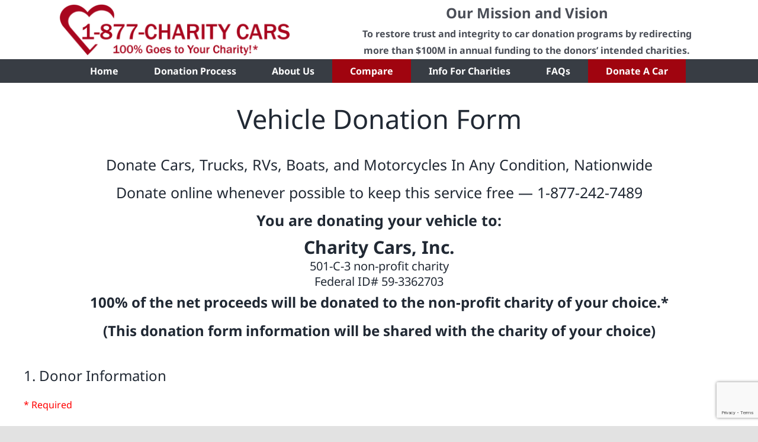

--- FILE ---
content_type: text/html; charset=UTF-8
request_url: https://877charitycars.org/vehicle-donation-form-family-promise-of-greater-rochester/
body_size: 18363
content:
<!DOCTYPE html>
<html class="avada-html-layout-wide avada-html-header-position-top" lang="en-US" prefix="og: http://ogp.me/ns# fb: http://ogp.me/ns/fb#">
<head>
	<meta http-equiv="X-UA-Compatible" content="IE=edge" />
	<meta http-equiv="Content-Type" content="text/html; charset=utf-8"/>
	<meta name="viewport" content="width=device-width, initial-scale=1" />
	<title>Vehicle Donation Form (Family Promise of Greater Rochester) &#8211; 1-877-Charity Cars</title>
<meta name='robots' content='max-image-preview:large' />
<link rel="alternate" type="application/rss+xml" title="1-877-Charity Cars &raquo; Feed" href="https://877charitycars.org/feed/" />
<link rel="alternate" type="application/rss+xml" title="1-877-Charity Cars &raquo; Comments Feed" href="https://877charitycars.org/comments/feed/" />
								<link rel="icon" href="https://877charitycars.org/wp-content/uploads/2021/09/favicon.png" type="image/png" />
		
		
		
				<link rel="alternate" title="oEmbed (JSON)" type="application/json+oembed" href="https://877charitycars.org/wp-json/oembed/1.0/embed?url=https%3A%2F%2F877charitycars.org%2Fvehicle-donation-form-family-promise-of-greater-rochester%2F" />
<link rel="alternate" title="oEmbed (XML)" type="text/xml+oembed" href="https://877charitycars.org/wp-json/oembed/1.0/embed?url=https%3A%2F%2F877charitycars.org%2Fvehicle-donation-form-family-promise-of-greater-rochester%2F&#038;format=xml" />
					<meta name="description" content="Vehicle Donation Form    Donate Cars, Trucks, RVs, Boats, and Motorcycles In Any Condition, Nationwide Donate online whenever possible to keep this service free — 1-877-242-7489 

You are donating your vehicle to: 
Charity Cars, Inc. 
501-C-3 non-profit charity
Federal ID# 59-3362703 

100% of the net proceeds will be donated"/>
				
		<meta property="og:locale" content="en_US"/>
		<meta property="og:type" content="article"/>
		<meta property="og:site_name" content="1-877-Charity Cars"/>
		<meta property="og:title" content="  Vehicle Donation Form (Family Promise of Greater Rochester)"/>
				<meta property="og:description" content="Vehicle Donation Form    Donate Cars, Trucks, RVs, Boats, and Motorcycles In Any Condition, Nationwide Donate online whenever possible to keep this service free — 1-877-242-7489 

You are donating your vehicle to: 
Charity Cars, Inc. 
501-C-3 non-profit charity
Federal ID# 59-3362703 

100% of the net proceeds will be donated"/>
				<meta property="og:url" content="https://877charitycars.org/vehicle-donation-form-family-promise-of-greater-rochester/"/>
																				<meta property="og:image" content="https://877charitycars.org/wp-content/uploads/2022/03/logo.png"/>
		<meta property="og:image:width" content="485"/>
		<meta property="og:image:height" content="112"/>
		<meta property="og:image:type" content="image/png"/>
				<style id='wp-img-auto-sizes-contain-inline-css' type='text/css'>
img:is([sizes=auto i],[sizes^="auto," i]){contain-intrinsic-size:3000px 1500px}
/*# sourceURL=wp-img-auto-sizes-contain-inline-css */
</style>
<link rel='stylesheet' id='wpforms-layout-css' href='https://877charitycars.org/wp-content/plugins/wpforms/assets/pro/css/fields/layout.min.css?ver=1.9.8.7' type='text/css' media='all' />
<link rel='stylesheet' id='wpforms-layout-screen-big-css' href='https://877charitycars.org/wp-content/plugins/wpforms/assets/pro/css/fields/layout-screen-big.min.css?ver=1.9.8.7' type='text/css' media='(min-width: 601px)' />
<link rel='stylesheet' id='wpforms-layout-screen-small-css' href='https://877charitycars.org/wp-content/plugins/wpforms/assets/pro/css/fields/layout-screen-small.min.css?ver=1.9.8.7' type='text/css' media='(max-width: 600px)' />
<link rel='stylesheet' id='wpforms-repeater-css' href='https://877charitycars.org/wp-content/plugins/wpforms/assets/pro/css/fields/repeater.min.css?ver=1.9.8.7' type='text/css' media='all' />
<link rel='stylesheet' id='wpforms-content-frontend-css' href='https://877charitycars.org/wp-content/plugins/wpforms/assets/pro/css/fields/content/frontend.min.css?ver=1.9.8.7' type='text/css' media='all' />
<link rel='stylesheet' id='wpforms-dropzone-css' href='https://877charitycars.org/wp-content/plugins/wpforms/assets/pro/css/dropzone.min.css?ver=5.9.3' type='text/css' media='all' />
<link rel='stylesheet' id='wpforms-smart-phone-field-css' href='https://877charitycars.org/wp-content/plugins/wpforms/assets/pro/css/fields/phone/intl-tel-input.min.css?ver=25.11.3' type='text/css' media='all' />
<link rel='stylesheet' id='wpforms-password-field-css' href='https://877charitycars.org/wp-content/plugins/wpforms/assets/pro/css/fields/password.min.css?ver=1.9.8.7' type='text/css' media='all' />
<link rel='stylesheet' id='wpforms-modal-views-css' href='https://877charitycars.org/wp-content/plugins/wpforms/assets/pro/css/fields/richtext/modal-views.min.css?ver=1.9.8.7' type='text/css' media='all' />
<link rel='stylesheet' id='dashicons-css' href='https://877charitycars.org/wp-includes/css/dashicons.min.css?ver=6.9' type='text/css' media='all' />
<link rel='stylesheet' id='wpforms-editor-buttons-css' href='https://877charitycars.org/wp-includes/css/editor.min.css?ver=6.9' type='text/css' media='all' />
<link rel='stylesheet' id='wpforms-richtext-frontend-full-css' href='https://877charitycars.org/wp-content/plugins/wpforms/assets/pro/css/fields/richtext/frontend-full.min.css?ver=1.9.8.7' type='text/css' media='all' />
<link rel='stylesheet' id='wpforms-choicesjs-css' href='https://877charitycars.org/wp-content/plugins/wpforms/assets/css/choices.min.css?ver=10.2.0' type='text/css' media='all' />
<link rel='stylesheet' id='wpforms-classic-full-css' href='https://877charitycars.org/wp-content/plugins/wpforms/assets/css/frontend/classic/wpforms-full.min.css?ver=1.9.8.7' type='text/css' media='all' />
<link rel='stylesheet' id='wpforms-jquery-timepicker-css' href='https://877charitycars.org/wp-content/plugins/wpforms/assets/lib/jquery.timepicker/jquery.timepicker.min.css?ver=1.11.5' type='text/css' media='all' />
<link rel='stylesheet' id='wpforms-flatpickr-css' href='https://877charitycars.org/wp-content/plugins/wpforms/assets/lib/flatpickr/flatpickr.min.css?ver=4.6.9' type='text/css' media='all' />
<link rel='stylesheet' id='fusion-dynamic-css-css' href='https://877charitycars.org/wp-content/uploads/fusion-styles/c0a903a6507586f2987c623f68e57380.min.css?ver=3.14.2' type='text/css' media='all' />
<link rel="https://api.w.org/" href="https://877charitycars.org/wp-json/" /><link rel="alternate" title="JSON" type="application/json" href="https://877charitycars.org/wp-json/wp/v2/pages/2095" /><link rel="EditURI" type="application/rsd+xml" title="RSD" href="https://877charitycars.org/xmlrpc.php?rsd" />
<meta name="generator" content="WordPress 6.9" />
<link rel="canonical" href="https://877charitycars.org/vehicle-donation-form-family-promise-of-greater-rochester/" />
<link rel='shortlink' href='https://877charitycars.org/?p=2095' />
<!-- This website uses the WP Call Button plugin to generate more leads. --><style type="text/css">.wp-call-button{ display: none; } @media screen and (max-width: 650px) { .wp-call-button{display: block; position: fixed; text-decoration: none; z-index: 9999999999;width: 60px; height: 60px; border-radius: 50%;/*transform: scale(0.8);*/  right: 20px;  bottom: 20px; background: url( [data-uri] ) center/30px 30px no-repeat #98091b !important;} }</style><style type="text/css" id="css-fb-visibility">@media screen and (max-width: 640px){.fusion-no-small-visibility{display:none !important;}body .sm-text-align-center{text-align:center !important;}body .sm-text-align-left{text-align:left !important;}body .sm-text-align-right{text-align:right !important;}body .sm-text-align-justify{text-align:justify !important;}body .sm-flex-align-center{justify-content:center !important;}body .sm-flex-align-flex-start{justify-content:flex-start !important;}body .sm-flex-align-flex-end{justify-content:flex-end !important;}body .sm-mx-auto{margin-left:auto !important;margin-right:auto !important;}body .sm-ml-auto{margin-left:auto !important;}body .sm-mr-auto{margin-right:auto !important;}body .fusion-absolute-position-small{position:absolute;width:100%;}.awb-sticky.awb-sticky-small{ position: sticky; top: var(--awb-sticky-offset,0); }}@media screen and (min-width: 641px) and (max-width: 1023px){.fusion-no-medium-visibility{display:none !important;}body .md-text-align-center{text-align:center !important;}body .md-text-align-left{text-align:left !important;}body .md-text-align-right{text-align:right !important;}body .md-text-align-justify{text-align:justify !important;}body .md-flex-align-center{justify-content:center !important;}body .md-flex-align-flex-start{justify-content:flex-start !important;}body .md-flex-align-flex-end{justify-content:flex-end !important;}body .md-mx-auto{margin-left:auto !important;margin-right:auto !important;}body .md-ml-auto{margin-left:auto !important;}body .md-mr-auto{margin-right:auto !important;}body .fusion-absolute-position-medium{position:absolute;width:100%;}.awb-sticky.awb-sticky-medium{ position: sticky; top: var(--awb-sticky-offset,0); }}@media screen and (min-width: 1024px){.fusion-no-large-visibility{display:none !important;}body .lg-text-align-center{text-align:center !important;}body .lg-text-align-left{text-align:left !important;}body .lg-text-align-right{text-align:right !important;}body .lg-text-align-justify{text-align:justify !important;}body .lg-flex-align-center{justify-content:center !important;}body .lg-flex-align-flex-start{justify-content:flex-start !important;}body .lg-flex-align-flex-end{justify-content:flex-end !important;}body .lg-mx-auto{margin-left:auto !important;margin-right:auto !important;}body .lg-ml-auto{margin-left:auto !important;}body .lg-mr-auto{margin-right:auto !important;}body .fusion-absolute-position-large{position:absolute;width:100%;}.awb-sticky.awb-sticky-large{ position: sticky; top: var(--awb-sticky-offset,0); }}</style>		<style type="text/css" id="wp-custom-css">
			.step-circle-home {
    width: 58px;
    height: 58px;
    background: #a0040f;
		border-radius: 50%;
		margin: 0 auto;
}
div.wpforms-container-full .wpforms-form .wpforms-field-description, div.wpforms-container-full .wpforms-form .wpforms-field-limit-text {
    font-size: 15px;
}
nav ul li.menu-item-37 a {
	background: #a0040f;
	cursor: pointer;
	font-family: 'Noto Sans', Arial, sans-serif;
}
nav ul li.menu-item-37 a:hover {
  border-color: #383d44 !important;
	background: #80040c;
}
nav ul li.menu-item-40 a {
	background: #a0040f;
	cursor: pointer;
	font-family: 'Noto Sans', Arial, sans-serif;
}
nav ul li.menu-item-40 a:hover {
  border-bottom-width: 5px;
  border-color: #383d44 !important;
}

/* Fix the the Likert Scale screen reader elements showing on 1-877-charity.org */

.wpforms-screen-reader-element {
    position: absolute !important;
    clip: rect(0, 0, 0, 0) !important;
    height: 1px !important;
    width: 1px !important;
    border: 0 !important;
    margin: 0 !important;
    padding: 0 !important;
    overflow: hidden !important;
    word-wrap: normal !important;
}		</style>
				<script type="text/javascript">
			var doc = document.documentElement;
			doc.setAttribute( 'data-useragent', navigator.userAgent );
		</script>
		
	<style id='global-styles-inline-css' type='text/css'>
:root{--wp--preset--aspect-ratio--square: 1;--wp--preset--aspect-ratio--4-3: 4/3;--wp--preset--aspect-ratio--3-4: 3/4;--wp--preset--aspect-ratio--3-2: 3/2;--wp--preset--aspect-ratio--2-3: 2/3;--wp--preset--aspect-ratio--16-9: 16/9;--wp--preset--aspect-ratio--9-16: 9/16;--wp--preset--color--black: #000000;--wp--preset--color--cyan-bluish-gray: #abb8c3;--wp--preset--color--white: #ffffff;--wp--preset--color--pale-pink: #f78da7;--wp--preset--color--vivid-red: #cf2e2e;--wp--preset--color--luminous-vivid-orange: #ff6900;--wp--preset--color--luminous-vivid-amber: #fcb900;--wp--preset--color--light-green-cyan: #7bdcb5;--wp--preset--color--vivid-green-cyan: #00d084;--wp--preset--color--pale-cyan-blue: #8ed1fc;--wp--preset--color--vivid-cyan-blue: #0693e3;--wp--preset--color--vivid-purple: #9b51e0;--wp--preset--color--awb-color-1: rgba(255,255,255,1);--wp--preset--color--awb-color-2: rgba(249,249,251,1);--wp--preset--color--awb-color-3: rgba(226,226,226,1);--wp--preset--color--awb-color-4: rgba(74,78,87,1);--wp--preset--color--awb-color-5: rgba(51,51,51,1);--wp--preset--color--awb-color-6: rgba(152,9,27,1);--wp--preset--color--awb-color-7: rgba(33,41,52,1);--wp--preset--color--awb-color-8: rgba(160,4,15,1);--wp--preset--color--awb-color-custom-10: rgba(101,188,123,1);--wp--preset--color--awb-color-custom-11: rgba(242,243,245,1);--wp--preset--color--awb-color-custom-12: rgba(255,255,255,0.8);--wp--preset--color--awb-color-custom-13: rgba(242,243,245,0.7);--wp--preset--color--awb-color-custom-14: rgba(158,160,164,1);--wp--preset--color--awb-color-custom-15: rgba(38,48,62,1);--wp--preset--gradient--vivid-cyan-blue-to-vivid-purple: linear-gradient(135deg,rgb(6,147,227) 0%,rgb(155,81,224) 100%);--wp--preset--gradient--light-green-cyan-to-vivid-green-cyan: linear-gradient(135deg,rgb(122,220,180) 0%,rgb(0,208,130) 100%);--wp--preset--gradient--luminous-vivid-amber-to-luminous-vivid-orange: linear-gradient(135deg,rgb(252,185,0) 0%,rgb(255,105,0) 100%);--wp--preset--gradient--luminous-vivid-orange-to-vivid-red: linear-gradient(135deg,rgb(255,105,0) 0%,rgb(207,46,46) 100%);--wp--preset--gradient--very-light-gray-to-cyan-bluish-gray: linear-gradient(135deg,rgb(238,238,238) 0%,rgb(169,184,195) 100%);--wp--preset--gradient--cool-to-warm-spectrum: linear-gradient(135deg,rgb(74,234,220) 0%,rgb(151,120,209) 20%,rgb(207,42,186) 40%,rgb(238,44,130) 60%,rgb(251,105,98) 80%,rgb(254,248,76) 100%);--wp--preset--gradient--blush-light-purple: linear-gradient(135deg,rgb(255,206,236) 0%,rgb(152,150,240) 100%);--wp--preset--gradient--blush-bordeaux: linear-gradient(135deg,rgb(254,205,165) 0%,rgb(254,45,45) 50%,rgb(107,0,62) 100%);--wp--preset--gradient--luminous-dusk: linear-gradient(135deg,rgb(255,203,112) 0%,rgb(199,81,192) 50%,rgb(65,88,208) 100%);--wp--preset--gradient--pale-ocean: linear-gradient(135deg,rgb(255,245,203) 0%,rgb(182,227,212) 50%,rgb(51,167,181) 100%);--wp--preset--gradient--electric-grass: linear-gradient(135deg,rgb(202,248,128) 0%,rgb(113,206,126) 100%);--wp--preset--gradient--midnight: linear-gradient(135deg,rgb(2,3,129) 0%,rgb(40,116,252) 100%);--wp--preset--font-size--small: 12px;--wp--preset--font-size--medium: 20px;--wp--preset--font-size--large: 24px;--wp--preset--font-size--x-large: 42px;--wp--preset--font-size--normal: 16px;--wp--preset--font-size--xlarge: 32px;--wp--preset--font-size--huge: 48px;--wp--preset--spacing--20: 0.44rem;--wp--preset--spacing--30: 0.67rem;--wp--preset--spacing--40: 1rem;--wp--preset--spacing--50: 1.5rem;--wp--preset--spacing--60: 2.25rem;--wp--preset--spacing--70: 3.38rem;--wp--preset--spacing--80: 5.06rem;--wp--preset--shadow--natural: 6px 6px 9px rgba(0, 0, 0, 0.2);--wp--preset--shadow--deep: 12px 12px 50px rgba(0, 0, 0, 0.4);--wp--preset--shadow--sharp: 6px 6px 0px rgba(0, 0, 0, 0.2);--wp--preset--shadow--outlined: 6px 6px 0px -3px rgb(255, 255, 255), 6px 6px rgb(0, 0, 0);--wp--preset--shadow--crisp: 6px 6px 0px rgb(0, 0, 0);}:where(.is-layout-flex){gap: 0.5em;}:where(.is-layout-grid){gap: 0.5em;}body .is-layout-flex{display: flex;}.is-layout-flex{flex-wrap: wrap;align-items: center;}.is-layout-flex > :is(*, div){margin: 0;}body .is-layout-grid{display: grid;}.is-layout-grid > :is(*, div){margin: 0;}:where(.wp-block-columns.is-layout-flex){gap: 2em;}:where(.wp-block-columns.is-layout-grid){gap: 2em;}:where(.wp-block-post-template.is-layout-flex){gap: 1.25em;}:where(.wp-block-post-template.is-layout-grid){gap: 1.25em;}.has-black-color{color: var(--wp--preset--color--black) !important;}.has-cyan-bluish-gray-color{color: var(--wp--preset--color--cyan-bluish-gray) !important;}.has-white-color{color: var(--wp--preset--color--white) !important;}.has-pale-pink-color{color: var(--wp--preset--color--pale-pink) !important;}.has-vivid-red-color{color: var(--wp--preset--color--vivid-red) !important;}.has-luminous-vivid-orange-color{color: var(--wp--preset--color--luminous-vivid-orange) !important;}.has-luminous-vivid-amber-color{color: var(--wp--preset--color--luminous-vivid-amber) !important;}.has-light-green-cyan-color{color: var(--wp--preset--color--light-green-cyan) !important;}.has-vivid-green-cyan-color{color: var(--wp--preset--color--vivid-green-cyan) !important;}.has-pale-cyan-blue-color{color: var(--wp--preset--color--pale-cyan-blue) !important;}.has-vivid-cyan-blue-color{color: var(--wp--preset--color--vivid-cyan-blue) !important;}.has-vivid-purple-color{color: var(--wp--preset--color--vivid-purple) !important;}.has-black-background-color{background-color: var(--wp--preset--color--black) !important;}.has-cyan-bluish-gray-background-color{background-color: var(--wp--preset--color--cyan-bluish-gray) !important;}.has-white-background-color{background-color: var(--wp--preset--color--white) !important;}.has-pale-pink-background-color{background-color: var(--wp--preset--color--pale-pink) !important;}.has-vivid-red-background-color{background-color: var(--wp--preset--color--vivid-red) !important;}.has-luminous-vivid-orange-background-color{background-color: var(--wp--preset--color--luminous-vivid-orange) !important;}.has-luminous-vivid-amber-background-color{background-color: var(--wp--preset--color--luminous-vivid-amber) !important;}.has-light-green-cyan-background-color{background-color: var(--wp--preset--color--light-green-cyan) !important;}.has-vivid-green-cyan-background-color{background-color: var(--wp--preset--color--vivid-green-cyan) !important;}.has-pale-cyan-blue-background-color{background-color: var(--wp--preset--color--pale-cyan-blue) !important;}.has-vivid-cyan-blue-background-color{background-color: var(--wp--preset--color--vivid-cyan-blue) !important;}.has-vivid-purple-background-color{background-color: var(--wp--preset--color--vivid-purple) !important;}.has-black-border-color{border-color: var(--wp--preset--color--black) !important;}.has-cyan-bluish-gray-border-color{border-color: var(--wp--preset--color--cyan-bluish-gray) !important;}.has-white-border-color{border-color: var(--wp--preset--color--white) !important;}.has-pale-pink-border-color{border-color: var(--wp--preset--color--pale-pink) !important;}.has-vivid-red-border-color{border-color: var(--wp--preset--color--vivid-red) !important;}.has-luminous-vivid-orange-border-color{border-color: var(--wp--preset--color--luminous-vivid-orange) !important;}.has-luminous-vivid-amber-border-color{border-color: var(--wp--preset--color--luminous-vivid-amber) !important;}.has-light-green-cyan-border-color{border-color: var(--wp--preset--color--light-green-cyan) !important;}.has-vivid-green-cyan-border-color{border-color: var(--wp--preset--color--vivid-green-cyan) !important;}.has-pale-cyan-blue-border-color{border-color: var(--wp--preset--color--pale-cyan-blue) !important;}.has-vivid-cyan-blue-border-color{border-color: var(--wp--preset--color--vivid-cyan-blue) !important;}.has-vivid-purple-border-color{border-color: var(--wp--preset--color--vivid-purple) !important;}.has-vivid-cyan-blue-to-vivid-purple-gradient-background{background: var(--wp--preset--gradient--vivid-cyan-blue-to-vivid-purple) !important;}.has-light-green-cyan-to-vivid-green-cyan-gradient-background{background: var(--wp--preset--gradient--light-green-cyan-to-vivid-green-cyan) !important;}.has-luminous-vivid-amber-to-luminous-vivid-orange-gradient-background{background: var(--wp--preset--gradient--luminous-vivid-amber-to-luminous-vivid-orange) !important;}.has-luminous-vivid-orange-to-vivid-red-gradient-background{background: var(--wp--preset--gradient--luminous-vivid-orange-to-vivid-red) !important;}.has-very-light-gray-to-cyan-bluish-gray-gradient-background{background: var(--wp--preset--gradient--very-light-gray-to-cyan-bluish-gray) !important;}.has-cool-to-warm-spectrum-gradient-background{background: var(--wp--preset--gradient--cool-to-warm-spectrum) !important;}.has-blush-light-purple-gradient-background{background: var(--wp--preset--gradient--blush-light-purple) !important;}.has-blush-bordeaux-gradient-background{background: var(--wp--preset--gradient--blush-bordeaux) !important;}.has-luminous-dusk-gradient-background{background: var(--wp--preset--gradient--luminous-dusk) !important;}.has-pale-ocean-gradient-background{background: var(--wp--preset--gradient--pale-ocean) !important;}.has-electric-grass-gradient-background{background: var(--wp--preset--gradient--electric-grass) !important;}.has-midnight-gradient-background{background: var(--wp--preset--gradient--midnight) !important;}.has-small-font-size{font-size: var(--wp--preset--font-size--small) !important;}.has-medium-font-size{font-size: var(--wp--preset--font-size--medium) !important;}.has-large-font-size{font-size: var(--wp--preset--font-size--large) !important;}.has-x-large-font-size{font-size: var(--wp--preset--font-size--x-large) !important;}
/*# sourceURL=global-styles-inline-css */
</style>
</head>

<body class="wp-singular page-template-default page page-id-2095 wp-theme-Avada fusion-image-hovers fusion-pagination-sizing fusion-button_type-flat fusion-button_span-no fusion-button_gradient-linear avada-image-rollover-circle-yes avada-image-rollover-yes avada-image-rollover-direction-left fusion-body ltr fusion-sticky-header no-mobile-slidingbar no-mobile-totop fusion-disable-outline fusion-sub-menu-fade mobile-logo-pos-center layout-wide-mode avada-has-boxed-modal-shadow- layout-scroll-offset-full avada-has-zero-margin-offset-top fusion-top-header menu-text-align-center mobile-menu-design-classic fusion-show-pagination-text fusion-header-layout-v5 avada-responsive avada-footer-fx-none avada-menu-highlight-style-bar fusion-search-form-clean fusion-main-menu-search-overlay fusion-avatar-circle avada-sticky-shrinkage avada-dropdown-styles avada-blog-layout-large avada-blog-archive-layout-large avada-header-shadow-no avada-menu-icon-position-left avada-has-megamenu-shadow avada-has-pagetitle-100-width avada-has-titlebar-hide avada-header-border-color-full-transparent avada-has-pagination-width_height avada-flyout-menu-direction-fade avada-ec-views-v1" data-awb-post-id="2095">
		<a class="skip-link screen-reader-text" href="#content">Skip to content</a>

	<div id="boxed-wrapper">
		
		<div id="wrapper" class="fusion-wrapper">
			<div id="home" style="position:relative;top:-1px;"></div>
												<div class="fusion-tb-header"><div class="fusion-fullwidth fullwidth-box fusion-builder-row-1 fusion-flex-container nonhundred-percent-fullwidth non-hundred-percent-height-scrolling fusion-custom-z-index" style="--awb-border-radius-top-left:0px;--awb-border-radius-top-right:0px;--awb-border-radius-bottom-right:0px;--awb-border-radius-bottom-left:0px;--awb-z-index:99;--awb-padding-right:5px;--awb-padding-bottom:0px;--awb-padding-left:5px;--awb-flex-wrap:wrap;" ><div class="fusion-builder-row fusion-row fusion-flex-align-items-center fusion-flex-justify-content-center fusion-flex-content-wrap" style="max-width:1248px;margin-left: calc(-4% / 2 );margin-right: calc(-4% / 2 );"><div class="fusion-layout-column fusion_builder_column fusion-builder-column-0 fusion_builder_column_2_5 2_5 fusion-flex-column fusion-flex-align-self-center" style="--awb-padding-left:60px;--awb-padding-left-medium:0px;--awb-bg-size:cover;--awb-width-large:40%;--awb-margin-top-large:0px;--awb-spacing-right-large:4.8%;--awb-margin-bottom-large:0px;--awb-spacing-left-large:4.8%;--awb-width-medium:40%;--awb-order-medium:0;--awb-spacing-right-medium:4.8%;--awb-spacing-left-medium:4.8%;--awb-width-small:100%;--awb-order-small:0;--awb-spacing-right-small:1.92%;--awb-spacing-left-small:1.92%;"><div class="fusion-column-wrapper fusion-column-has-shadow fusion-flex-justify-content-center fusion-content-layout-column"><div class="fusion-image-element md-text-align-center" style="text-align:right;--awb-margin-top:5px;--awb-margin-bottom:5px;--awb-caption-title-font-family:var(--h2_typography-font-family);--awb-caption-title-font-weight:var(--h2_typography-font-weight);--awb-caption-title-font-style:var(--h2_typography-font-style);--awb-caption-title-size:var(--h2_typography-font-size);--awb-caption-title-transform:var(--h2_typography-text-transform);--awb-caption-title-line-height:var(--h2_typography-line-height);--awb-caption-title-letter-spacing:var(--h2_typography-letter-spacing);"><span class=" fusion-imageframe imageframe-none imageframe-1 hover-type-none"><img fetchpriority="high" decoding="async" width="970" height="224" title="logo2x" src="https://877charitycars.org/wp-content/uploads/2022/03/logo2x.png" data-orig-src="https://877charitycars.org/wp-content/uploads/2022/03/logo2x.png" alt class="lazyload img-responsive wp-image-1273" srcset="data:image/svg+xml,%3Csvg%20xmlns%3D%27http%3A%2F%2Fwww.w3.org%2F2000%2Fsvg%27%20width%3D%27970%27%20height%3D%27224%27%20viewBox%3D%270%200%20970%20224%27%3E%3Crect%20width%3D%27970%27%20height%3D%27224%27%20fill-opacity%3D%220%22%2F%3E%3C%2Fsvg%3E" data-srcset="https://877charitycars.org/wp-content/uploads/2022/03/logo2x-200x46.png 200w, https://877charitycars.org/wp-content/uploads/2022/03/logo2x-400x92.png 400w, https://877charitycars.org/wp-content/uploads/2022/03/logo2x-600x139.png 600w, https://877charitycars.org/wp-content/uploads/2022/03/logo2x-800x185.png 800w, https://877charitycars.org/wp-content/uploads/2022/03/logo2x.png 970w" data-sizes="auto" data-orig-sizes="(max-width: 640px) 100vw, 400px" /></span></div></div></div><div class="fusion-layout-column fusion_builder_column fusion-builder-column-1 fusion_builder_column_3_5 3_5 fusion-flex-column fusion-flex-align-self-center fusion-no-small-visibility" style="--awb-bg-size:cover;--awb-width-large:60%;--awb-margin-top-large:0px;--awb-spacing-right-large:0px;--awb-margin-bottom-large:0px;--awb-spacing-left-large:0px;--awb-width-medium:60%;--awb-order-medium:0;--awb-spacing-right-medium:0px;--awb-spacing-left-medium:-20px;--awb-width-small:100%;--awb-order-small:0;--awb-spacing-right-small:1.92%;--awb-spacing-left-small:1.92%;"><div class="fusion-column-wrapper fusion-column-has-shadow fusion-flex-justify-content-center fusion-content-layout-column"><div class="fusion-text fusion-text-1 fusion-no-small-visibility fusion-no-medium-visibility fusion-text-no-margin" style="--awb-content-alignment:center;--awb-font-size:24px;--awb-text-transform:none;--awb-margin-bottom:0px;"><p><strong>Our Mission and Vision</strong></p>
</div><div class="fusion-text fusion-text-2 fusion-no-large-visibility fusion-text-no-margin" style="--awb-content-alignment:center;--awb-font-size:21px;--awb-text-transform:none;--awb-margin-bottom:0px;"><p><strong>Our Mission and Vision</strong></p>
</div><div class="fusion-text fusion-text-3 fusion-no-small-visibility fusion-no-medium-visibility fusion-text-no-margin" style="--awb-content-alignment:center;--awb-text-transform:none;--awb-margin-top:0px;--awb-margin-bottom:0px;"><p><strong>To restore trust and integrity to car donation programs by redirecting</strong><br />
<strong>more than $100M in annual funding to the donors’ intended charities.</strong></p>
</div><div class="fusion-text fusion-text-4 fusion-no-large-visibility fusion-text-no-margin" style="--awb-content-alignment:center;--awb-font-size:13px;--awb-text-transform:none;--awb-margin-top:0px;--awb-margin-bottom:0px;"><p><strong>To restore trust and integrity to car donation programs by redirecting</strong><br />
<strong>more than $100M in annual funding to the donors’ intended charities.</strong></p>
</div></div></div></div></div><div class="fusion-fullwidth fullwidth-box fusion-builder-row-2 fusion-flex-container nonhundred-percent-fullwidth non-hundred-percent-height-scrolling fusion-no-small-visibility fusion-no-medium-visibility" style="--link_hover_color: #ffffff;--link_color: #ffffff;--awb-border-radius-top-left:0px;--awb-border-radius-top-right:0px;--awb-border-radius-bottom-right:0px;--awb-border-radius-bottom-left:0px;--awb-padding-right:0px;--awb-padding-left:0px;--awb-background-color:#383d44;--awb-flex-wrap:wrap;" ><div class="fusion-builder-row fusion-row fusion-flex-align-items-center fusion-flex-justify-content-center fusion-flex-content-wrap" style="max-width:1248px;margin-left: calc(-4% / 2 );margin-right: calc(-4% / 2 );"><div class="fusion-layout-column fusion_builder_column fusion-builder-column-2 fusion_builder_column_1_1 1_1 fusion-flex-column fusion-flex-align-self-center" style="--awb-bg-size:cover;--awb-width-large:100%;--awb-margin-top-large:0px;--awb-spacing-right-large:0px;--awb-margin-bottom-large:0px;--awb-spacing-left-large:0px;--awb-width-medium:100%;--awb-order-medium:0;--awb-spacing-right-medium:0px;--awb-spacing-left-medium:0px;--awb-width-small:100%;--awb-order-small:0;--awb-spacing-right-small:1.92%;--awb-spacing-left-small:1.92%;" id="mobile-menu-wrap"><div class="fusion-column-wrapper fusion-column-has-shadow fusion-flex-justify-content-space-evenly fusion-content-layout-column fusion-content-nowrap"><nav class="awb-menu awb-menu_row awb-menu_em-hover mobile-mode-collapse-to-button awb-menu_icons-left awb-menu_dc-yes mobile-trigger-fullwidth-off awb-menu_mobile-toggle awb-menu_indent-left mobile-size-full-absolute loading mega-menu-loading awb-menu_desktop awb-menu_dropdown awb-menu_expand-right awb-menu_transition-fade" style="--awb-text-transform:capitalize;--awb-min-height:40px;--awb-bg:#383d44;--awb-justify-content:center;--awb-items-padding-top:5px;--awb-items-padding-right:30px;--awb-items-padding-left:30px;--awb-border-color:#383d44;--awb-border-bottom:5px;--awb-color:#ffffff;--awb-active-color:#ffffff;--awb-active-bg:#383d44;--awb-active-border-bottom:5px;--awb-active-border-color:#a0040f;--awb-submenu-text-transform:none;--awb-icons-hover-color:#a0040f;--awb-main-justify-content:flex-start;--awb-mobile-nav-button-align-hor:center;--awb-mobile-bg:#383d44;--awb-mobile-color:#ffffff;--awb-mobile-nav-items-height:40;--awb-mobile-trigger-color:#ffffff;--awb-mobile-trigger-background-color:#383d44;--awb-mobile-justify:flex-start;--awb-mobile-caret-left:auto;--awb-mobile-caret-right:0;--awb-fusion-font-family-typography:&quot;Noto Sans&quot;;--awb-fusion-font-style-typography:normal;--awb-fusion-font-weight-typography:700;--awb-fusion-font-family-submenu-typography:inherit;--awb-fusion-font-style-submenu-typography:normal;--awb-fusion-font-weight-submenu-typography:400;--awb-fusion-font-family-mobile-typography:inherit;--awb-fusion-font-style-mobile-typography:normal;--awb-fusion-font-weight-mobile-typography:400;" aria-label="Primary" data-breakpoint="0" data-count="0" data-transition-type="fade" data-transition-time="300" data-expand="right" id="nav-bar-menu"><ul id="menu-primary" class="fusion-menu awb-menu__main-ul awb-menu__main-ul_row"><li  id="menu-item-31"  class="menu-item menu-item-type-post_type menu-item-object-page menu-item-home menu-item-31 awb-menu__li awb-menu__main-li awb-menu__main-li_regular"  data-item-id="31"><span class="awb-menu__main-background-default awb-menu__main-background-default_fade"></span><span class="awb-menu__main-background-active awb-menu__main-background-active_fade"></span><a  href="https://877charitycars.org/" class="awb-menu__main-a awb-menu__main-a_regular"><span class="menu-text">Home</span></a></li><li  id="menu-item-41"  class="menu-item menu-item-type-post_type menu-item-object-page menu-item-41 awb-menu__li awb-menu__main-li awb-menu__main-li_regular"  data-item-id="41"><span class="awb-menu__main-background-default awb-menu__main-background-default_fade"></span><span class="awb-menu__main-background-active awb-menu__main-background-active_fade"></span><a  href="https://877charitycars.org/donation-process/" class="awb-menu__main-a awb-menu__main-a_regular"><span class="menu-text">Donation Process</span></a></li><li  id="menu-item-34"  class="menu-item menu-item-type-post_type menu-item-object-page menu-item-34 awb-menu__li awb-menu__main-li awb-menu__main-li_regular"  data-item-id="34"><span class="awb-menu__main-background-default awb-menu__main-background-default_fade"></span><span class="awb-menu__main-background-active awb-menu__main-background-active_fade"></span><a  href="https://877charitycars.org/about-us/" class="awb-menu__main-a awb-menu__main-a_regular"><span class="menu-text">About Us</span></a></li><li  id="menu-item-40"  class="menu-item menu-item-type-post_type menu-item-object-page menu-item-40 awb-menu__li awb-menu__main-li awb-menu__main-li_regular"  data-item-id="40"><span class="awb-menu__main-background-default awb-menu__main-background-default_fade"></span><span class="awb-menu__main-background-active awb-menu__main-background-active_fade"></span><a  href="https://877charitycars.org/compare-programs/" class="awb-menu__main-a awb-menu__main-a_regular"><span class="menu-text">Compare</span></a></li><li  id="menu-item-39"  class="menu-item menu-item-type-post_type menu-item-object-page menu-item-39 awb-menu__li awb-menu__main-li awb-menu__main-li_regular"  data-item-id="39"><span class="awb-menu__main-background-default awb-menu__main-background-default_fade"></span><span class="awb-menu__main-background-active awb-menu__main-background-active_fade"></span><a  href="https://877charitycars.org/info-for-charities/" class="awb-menu__main-a awb-menu__main-a_regular"><span class="menu-text">Info For Charities</span></a></li><li  id="menu-item-38"  class="menu-item menu-item-type-post_type menu-item-object-page menu-item-38 awb-menu__li awb-menu__main-li awb-menu__main-li_regular"  data-item-id="38"><span class="awb-menu__main-background-default awb-menu__main-background-default_fade"></span><span class="awb-menu__main-background-active awb-menu__main-background-active_fade"></span><a  href="https://877charitycars.org/faqs/" class="awb-menu__main-a awb-menu__main-a_regular"><span class="menu-text">FAQs</span></a></li><li  id="menu-item-37"  class="menu-item menu-item-type-post_type menu-item-object-page menu-item-37 awb-menu__li awb-menu__main-li awb-menu__main-li_regular"  data-item-id="37"><span class="awb-menu__main-background-default awb-menu__main-background-default_fade"></span><span class="awb-menu__main-background-active awb-menu__main-background-active_fade"></span><a  href="https://877charitycars.org/vehicle-donation-form/" class="awb-menu__main-a awb-menu__main-a_regular"><span class="menu-text">Donate A Car</span></a></li></ul></nav></div></div></div></div><div class="fusion-fullwidth fullwidth-box fusion-builder-row-3 fusion-flex-container hundred-percent-fullwidth non-hundred-percent-height-scrolling fusion-no-large-visibility" style="--link_hover_color: #ffffff;--link_color: #ffffff;--awb-border-radius-top-left:0px;--awb-border-radius-top-right:0px;--awb-border-radius-bottom-right:0px;--awb-border-radius-bottom-left:0px;--awb-padding-right:0px;--awb-padding-left:0px;--awb-padding-right-small:0px;--awb-padding-left-small:0px;--awb-background-color:#383d44;--awb-flex-wrap:wrap;" ><div class="fusion-builder-row fusion-row fusion-flex-align-items-center fusion-flex-justify-content-flex-end fusion-flex-content-wrap" style="width:104% !important;max-width:104% !important;margin-left: calc(-4% / 2 );margin-right: calc(-4% / 2 );"><div class="fusion-layout-column fusion_builder_column fusion-builder-column-3 fusion-flex-column fusion-flex-align-self-stretch" style="--awb-bg-color:#383d44;--awb-bg-color-hover:#383d44;--awb-bg-size:cover;--awb-width-large:45%;--awb-margin-top-large:0px;--awb-spacing-right-large:0px;--awb-margin-bottom-large:0px;--awb-spacing-left-large:0px;--awb-width-medium:45%;--awb-order-medium:0;--awb-spacing-right-medium:0px;--awb-spacing-left-medium:0px;--awb-width-small:41%;--awb-order-small:0;--awb-spacing-right-small:0px;--awb-spacing-left-small:0px;"><div class="fusion-column-wrapper fusion-column-has-shadow fusion-flex-justify-content-center fusion-content-layout-column fusion-content-nowrap"><div style="text-align:center;"><a class="fusion-button button-flat fusion-button-default-size button-custom fusion-button-default button-1 fusion-button-span-yes " style="--button_accent_color:#ffffff;--button_border_color:#383d44;--button_accent_hover_color:#ffffff;--button_border_hover_color:#a0040f;--button-border-radius-top-left:0px;--button-border-radius-top-right:0px;--button-border-radius-bottom-right:0px;--button-border-radius-bottom-left:0px;--button_gradient_top_color:#383d44;--button_gradient_bottom_color:#383d44;--button_gradient_top_color_hover:#27313d;--button_gradient_bottom_color_hover:#27313d;--button_text_transform:uppercase;--button_font_size:16px;--button_typography-font-family:&quot;Noto Sans&quot;;--button_typography-font-style:normal;--button_typography-font-weight:700;" target="_self" href="https://877charitycars.org/compare-programs/" id="tablet-quicklinks"><span class="fusion-button-text awb-button__text awb-button__text--default">Compare</span></a></div></div></div><div class="fusion-layout-column fusion_builder_column fusion-builder-column-4 fusion-flex-column fusion-flex-align-self-stretch" style="--awb-bg-color:#383d44;--awb-bg-color-hover:#383d44;--awb-bg-size:cover;--awb-width-large:45%;--awb-margin-top-large:0px;--awb-spacing-right-large:0px;--awb-margin-bottom-large:0px;--awb-spacing-left-large:0px;--awb-width-medium:45%;--awb-order-medium:0;--awb-spacing-right-medium:0px;--awb-spacing-left-medium:0px;--awb-width-small:41%;--awb-order-small:0;--awb-spacing-right-small:0px;--awb-spacing-left-small:0px;" id="mobile-menu-wrap"><div class="fusion-column-wrapper fusion-column-has-shadow fusion-flex-justify-content-center fusion-content-layout-column fusion-content-nowrap"><div style="text-align:center;"><a class="fusion-button button-flat fusion-button-default-size button-custom fusion-button-default button-2 fusion-button-span-yes " style="--button_accent_color:#ffffff;--button_border_color:#a0040f;--button_accent_hover_color:#ffffff;--button_border_hover_color:#383d44;--button-border-radius-top-left:0px;--button-border-radius-top-right:0px;--button-border-radius-bottom-right:0px;--button-border-radius-bottom-left:0px;--button_gradient_top_color:#a0040f;--button_gradient_bottom_color:#a0040f;--button_gradient_top_color_hover:#80040c;--button_gradient_bottom_color_hover:#80040c;--button_text_transform:uppercase;--button_font_size:16px;--button_typography-font-family:&quot;Noto Sans&quot;;--button_typography-font-style:normal;--button_typography-font-weight:700;" target="_self" href="https://877charitycars.org/vehicle-donation-form/" id="tablet-quicklinks"><span class="fusion-button-text awb-button__text awb-button__text--default">Donate</span></a></div></div></div><div class="fusion-layout-column fusion_builder_column fusion-builder-column-5 fusion-flex-column fusion-flex-align-self-stretch" style="--awb-bg-size:cover;--awb-width-large:10%;--awb-margin-top-large:0px;--awb-spacing-right-large:0px;--awb-margin-bottom-large:0px;--awb-spacing-left-large:0px;--awb-width-medium:10%;--awb-order-medium:0;--awb-spacing-right-medium:0px;--awb-spacing-left-medium:0px;--awb-width-small:18%;--awb-order-small:0;--awb-spacing-right-small:0px;--awb-spacing-left-small:0px;"><div class="fusion-column-wrapper fusion-column-has-shadow fusion-flex-justify-content-center fusion-content-layout-column fusion-content-nowrap"><nav class="awb-menu awb-menu_row awb-menu_em-hover mobile-mode-collapse-to-button awb-menu_icons-left awb-menu_dc-yes mobile-trigger-fullwidth-on awb-menu_mobile-toggle awb-menu_indent-left awb-menu_mt-fullwidth mobile-size-full-absolute loading mega-menu-loading awb-menu_desktop awb-menu_dropdown awb-menu_expand-right awb-menu_transition-fade" style="--awb-text-transform:capitalize;--awb-min-height:40px;--awb-bg:#383d44;--awb-align-items:center;--awb-justify-content:center;--awb-border-color:#383d44;--awb-color:#ffffff;--awb-active-color:#ffffff;--awb-active-bg:#383d44;--awb-active-border-bottom:5px;--awb-active-border-color:#a0040f;--awb-submenu-text-transform:none;--awb-icons-hover-color:#a0040f;--awb-main-justify-content:flex-start;--awb-mobile-nav-button-align-hor:center;--awb-mobile-bg:#383d44;--awb-mobile-color:#ffffff;--awb-mobile-nav-items-height:40;--awb-mobile-trigger-color:#ffffff;--awb-mobile-trigger-background-color:#383d44;--awb-mobile-justify:flex-start;--awb-mobile-caret-left:auto;--awb-mobile-caret-right:0;--awb-fusion-font-family-typography:&quot;Noto Sans&quot;;--awb-fusion-font-style-typography:normal;--awb-fusion-font-weight-typography:700;--awb-fusion-font-family-submenu-typography:inherit;--awb-fusion-font-style-submenu-typography:normal;--awb-fusion-font-weight-submenu-typography:400;--awb-fusion-font-family-mobile-typography:inherit;--awb-fusion-font-style-mobile-typography:normal;--awb-fusion-font-weight-mobile-typography:400;" aria-label="Primary (Mobile)" data-breakpoint="1023" data-count="1" data-transition-type="fade" data-transition-time="300" data-expand="right"><button type="button" class="awb-menu__m-toggle awb-menu__m-toggle_no-text" aria-expanded="false" aria-controls="menu-primary-mobile"><span class="awb-menu__m-toggle-inner"><span class="collapsed-nav-text"><span class="screen-reader-text">Toggle Navigation</span></span><span class="awb-menu__m-collapse-icon awb-menu__m-collapse-icon_no-text"><span class="awb-menu__m-collapse-icon-open awb-menu__m-collapse-icon-open_no-text fa-bars fas"></span><span class="awb-menu__m-collapse-icon-close awb-menu__m-collapse-icon-close_no-text fa-times fas"></span></span></span></button><ul id="menu-primary-mobile" class="fusion-menu awb-menu__main-ul awb-menu__main-ul_row"><li  id="menu-item-561"  class="menu-item menu-item-type-post_type menu-item-object-page menu-item-home menu-item-561 awb-menu__li awb-menu__main-li awb-menu__main-li_regular"  data-item-id="561"><span class="awb-menu__main-background-default awb-menu__main-background-default_fade"></span><span class="awb-menu__main-background-active awb-menu__main-background-active_fade"></span><a  href="https://877charitycars.org/" class="awb-menu__main-a awb-menu__main-a_regular"><span class="menu-text">Home</span></a></li><li  id="menu-item-562"  class="menu-item menu-item-type-post_type menu-item-object-page menu-item-562 awb-menu__li awb-menu__main-li awb-menu__main-li_regular"  data-item-id="562"><span class="awb-menu__main-background-default awb-menu__main-background-default_fade"></span><span class="awb-menu__main-background-active awb-menu__main-background-active_fade"></span><a  href="https://877charitycars.org/about-us/" class="awb-menu__main-a awb-menu__main-a_regular"><span class="menu-text">About Us</span></a></li><li  id="menu-item-567"  class="menu-item menu-item-type-post_type menu-item-object-page menu-item-567 awb-menu__li awb-menu__main-li awb-menu__main-li_regular"  data-item-id="567"><span class="awb-menu__main-background-default awb-menu__main-background-default_fade"></span><span class="awb-menu__main-background-active awb-menu__main-background-active_fade"></span><a  href="https://877charitycars.org/donation-process/" class="awb-menu__main-a awb-menu__main-a_regular"><span class="menu-text">Donation Process</span></a></li><li  id="menu-item-565"  class="menu-item menu-item-type-post_type menu-item-object-page menu-item-565 awb-menu__li awb-menu__main-li awb-menu__main-li_regular"  data-item-id="565"><span class="awb-menu__main-background-default awb-menu__main-background-default_fade"></span><span class="awb-menu__main-background-active awb-menu__main-background-active_fade"></span><a  href="https://877charitycars.org/info-for-charities/" class="awb-menu__main-a awb-menu__main-a_regular"><span class="menu-text">Info for Charities</span></a></li><li  id="menu-item-564"  class="menu-item menu-item-type-post_type menu-item-object-page menu-item-564 awb-menu__li awb-menu__main-li awb-menu__main-li_regular"  data-item-id="564"><span class="awb-menu__main-background-default awb-menu__main-background-default_fade"></span><span class="awb-menu__main-background-active awb-menu__main-background-active_fade"></span><a  href="https://877charitycars.org/faqs/" class="awb-menu__main-a awb-menu__main-a_regular"><span class="menu-text">FAQs</span></a></li><li  id="menu-item-563"  class="menu-item menu-item-type-post_type menu-item-object-page menu-item-563 awb-menu__li awb-menu__main-li awb-menu__main-li_regular"  data-item-id="563"><span class="awb-menu__main-background-default awb-menu__main-background-default_fade"></span><span class="awb-menu__main-background-active awb-menu__main-background-active_fade"></span><a  href="https://877charitycars.org/contact-us/" class="awb-menu__main-a awb-menu__main-a_regular"><span class="menu-text">Contact Us</span></a></li></ul></nav></div></div></div></div>
</div>		<div id="sliders-container" class="fusion-slider-visibility">
					</div>
											
			
						<main id="main" class="clearfix ">
				<div class="fusion-row" style="">
<section id="content" style="width: 100%;">
					<div id="post-2095" class="post-2095 page type-page status-publish hentry">
			<span class="entry-title rich-snippet-hidden">Vehicle Donation Form (Family Promise of Greater Rochester)</span><span class="vcard rich-snippet-hidden"><span class="fn"><a href="https://877charitycars.org/author/office/" title="Posts by office" rel="author">office</a></span></span><span class="updated rich-snippet-hidden">2022-10-05T13:24:00-04:00</span>
			
			<div class="post-content">
				<div class="fusion-fullwidth fullwidth-box fusion-builder-row-4 fusion-flex-container nonhundred-percent-fullwidth non-hundred-percent-height-scrolling" style="--awb-border-radius-top-left:0px;--awb-border-radius-top-right:0px;--awb-border-radius-bottom-right:0px;--awb-border-radius-bottom-left:0px;--awb-margin-bottom:0px;--awb-flex-wrap:wrap;" ><div class="fusion-builder-row fusion-row fusion-flex-align-items-flex-start fusion-flex-content-wrap" style="max-width:1248px;margin-left: calc(-4% / 2 );margin-right: calc(-4% / 2 );"><div class="fusion-layout-column fusion_builder_column fusion-builder-column-6 fusion_builder_column_1_1 1_1 fusion-flex-column" style="--awb-bg-size:cover;--awb-width-large:100%;--awb-margin-top-large:0px;--awb-spacing-right-large:1.92%;--awb-margin-bottom-large:20px;--awb-spacing-left-large:1.92%;--awb-width-medium:100%;--awb-order-medium:0;--awb-spacing-right-medium:1.92%;--awb-spacing-left-medium:1.92%;--awb-width-small:100%;--awb-order-small:0;--awb-spacing-right-small:1.92%;--awb-spacing-left-small:1.92%;"><div class="fusion-column-wrapper fusion-column-has-shadow fusion-flex-justify-content-flex-start fusion-content-layout-column"><div class="fusion-title title fusion-title-1 fusion-sep-none fusion-title-center fusion-title-text fusion-title-size-one"><h1 class="fusion-title-heading title-heading-center" style="margin:0;">Vehicle Donation Form</h1></div></div></div></div></div><div class="fusion-fullwidth fullwidth-box fusion-builder-row-5 fusion-flex-container nonhundred-percent-fullwidth non-hundred-percent-height-scrolling" style="--awb-border-radius-top-left:0px;--awb-border-radius-top-right:0px;--awb-border-radius-bottom-right:0px;--awb-border-radius-bottom-left:0px;--awb-flex-wrap:wrap;" ><div class="fusion-builder-row fusion-row fusion-flex-align-items-flex-start fusion-flex-content-wrap" style="max-width:1248px;margin-left: calc(-4% / 2 );margin-right: calc(-4% / 2 );"><div class="fusion-layout-column fusion_builder_column fusion-builder-column-7 fusion_builder_column_1_1 1_1 fusion-flex-column" style="--awb-bg-size:cover;--awb-width-large:100%;--awb-margin-top-large:0px;--awb-spacing-right-large:1.92%;--awb-margin-bottom-large:20px;--awb-spacing-left-large:1.92%;--awb-width-medium:100%;--awb-order-medium:0;--awb-spacing-right-medium:1.92%;--awb-spacing-left-medium:1.92%;--awb-width-small:100%;--awb-order-small:0;--awb-spacing-right-small:1.92%;--awb-spacing-left-small:1.92%;"><div class="fusion-column-wrapper fusion-column-has-shadow fusion-flex-justify-content-flex-start fusion-content-layout-column"><div class="fusion-title title fusion-title-2 fusion-sep-none fusion-title-center fusion-title-text fusion-title-size-three"><h3 class="fusion-title-heading title-heading-center" style="margin:0;">Donate Cars, Trucks, RVs, Boats, and Motorcycles In Any Condition, Nationwide</h3></div><div class="fusion-title title fusion-title-3 fusion-sep-none fusion-title-center fusion-title-text fusion-title-size-three"><h3 class="fusion-title-heading title-heading-center" style="margin:0;">Donate online whenever possible to keep this service free — <a href="tel:1-877-242-7489">1-877-242-7489</a></h3></div><div class="fusion-title title fusion-title-4 fusion-sep-none fusion-title-center fusion-title-text fusion-title-size-three"><h3 class="fusion-title-heading title-heading-center" style="margin:0;"><strong>You are donating your vehicle to:</strong></h3></div><div class="fusion-title title fusion-title-5 fusion-sep-none fusion-title-center fusion-title-text fusion-title-size-three" style="--awb-margin-top:0px;--awb-margin-bottom:0px;--awb-font-size:30px;"><h3 class="fusion-title-heading title-heading-center" style="margin:0;font-size:1em;"><p style="text-align: center;"><strong>Charity Cars, Inc.</strong></p></h3></div><div class="fusion-title title fusion-title-6 fusion-sep-none fusion-title-center fusion-title-text fusion-title-size-three" style="--awb-margin-top:0px;--awb-margin-bottom:0px;--awb-font-size:20px;"><h3 class="fusion-title-heading title-heading-center" style="margin:0;font-size:1em;"><p style="text-align: center;">501-C-3 non-profit charity<br />
Federal ID# 59-3362703</p></h3></div><div class="fusion-title title fusion-title-7 fusion-sep-none fusion-title-center fusion-title-text fusion-title-size-five"><h5 class="fusion-title-heading title-heading-center" style="margin:0;"><strong>100% of the net proceeds will be donated to the non-profit charity of your choice.*</strong></h5></div><div class="fusion-title title fusion-title-8 fusion-sep-none fusion-title-center fusion-title-text fusion-title-size-five"><h5 class="fusion-title-heading title-heading-center" style="margin:0;"><strong>(This donation form information will be shared with the charity of your choice)</strong></h5></div><div class="fusion-text fusion-text-5" style="--awb-text-transform:none;"><div class="wpforms-container wpforms-container-full" id="wpforms-2085"><form id="wpforms-form-2085" class="wpforms-validate wpforms-form wpforms-ajax-form" data-formid="2085" method="post" enctype="multipart/form-data" action="/vehicle-donation-form-family-promise-of-greater-rochester/" data-token="d760c1a5d98993eedca7a36592d407c9" data-token-time="1768711723"><noscript class="wpforms-error-noscript">Please enable JavaScript in your browser to complete this form.</noscript><div class="wpforms-field-container"><div id="wpforms-2085-field_29-container" class="wpforms-field wpforms-field-divider" data-field-id="29"><h3 id="wpforms-2085-field_29">1. Donor Information</h3></div><div id="wpforms-2085-field_51-container" class="wpforms-field wpforms-field-html" data-field-id="51"><div id="wpforms-2085-field_51"><span class="wpforms-required-label">* Required</span></div></div><div id="wpforms-2085-field_3-container" class="wpforms-field wpforms-field-name wpforms-one-half wpforms-first" data-field-id="3"><label class="wpforms-field-label" for="wpforms-2085-field_3">First Name <span class="wpforms-required-label">*</span></label><input type="text" id="wpforms-2085-field_3" class="wpforms-field-large wpforms-field-required" name="wpforms[fields][3]" required></div><div id="wpforms-2085-field_40-container" class="wpforms-field wpforms-field-name wpforms-one-half" data-field-id="40"><label class="wpforms-field-label" for="wpforms-2085-field_40">Last Name <span class="wpforms-required-label">*</span></label><input type="text" id="wpforms-2085-field_40" class="wpforms-field-large wpforms-field-required" name="wpforms[fields][40]" required></div><div id="wpforms-2085-field_4-container" class="wpforms-field wpforms-field-phone wpforms-one-half wpforms-first" data-field-id="4"><label class="wpforms-field-label" for="wpforms-2085-field_4">Primary Phone <span class="wpforms-required-label">*</span></label><input type="tel" id="wpforms-2085-field_4" class="wpforms-field-large wpforms-field-required wpforms-masked-input" data-inputmask="&#039;mask&#039;: &#039;(999) 999-9999&#039;" data-rule-us-phone-field="true" data-inputmask-inputmode="tel" name="wpforms[fields][4]" aria-label="Primary Phone" required></div><div id="wpforms-2085-field_7-container" class="wpforms-field wpforms-field-phone wpforms-one-half" data-field-id="7"><label class="wpforms-field-label" for="wpforms-2085-field_7">Alternate Phone</label><input type="tel" id="wpforms-2085-field_7" class="wpforms-field-large wpforms-masked-input" data-inputmask="&#039;mask&#039;: &#039;(999) 999-9999&#039;" data-rule-us-phone-field="true" data-inputmask-inputmode="tel" name="wpforms[fields][7]" aria-label="Alternate Phone" ></div><div id="wpforms-2085-field_5-container" class="wpforms-field wpforms-field-email" data-field-id="5"><label class="wpforms-field-label" for="wpforms-2085-field_5">Email (Helpful)</label><input type="email" id="wpforms-2085-field_5" class="wpforms-field-large" name="wpforms[fields][5]" spellcheck="false" ></div><div id="wpforms-2085-field_41-container" class="wpforms-field wpforms-field-text" data-field-id="41"><label class="wpforms-field-label" for="wpforms-2085-field_41">Mailing Address <span class="wpforms-required-label">*</span></label><input type="text" id="wpforms-2085-field_41" class="wpforms-field-large wpforms-field-required" name="wpforms[fields][41]" required></div><div id="wpforms-2085-field_42-container" class="wpforms-field wpforms-field-text" data-field-id="42"><label class="wpforms-field-label" for="wpforms-2085-field_42">City <span class="wpforms-required-label">*</span></label><input type="text" id="wpforms-2085-field_42" class="wpforms-field-large wpforms-field-required" name="wpforms[fields][42]" required></div><div id="wpforms-2085-field_43-container" class="wpforms-field wpforms-field-text" data-field-id="43"><label class="wpforms-field-label" for="wpforms-2085-field_43">State <span class="wpforms-required-label">*</span></label><input type="text" id="wpforms-2085-field_43" class="wpforms-field-large wpforms-field-required" name="wpforms[fields][43]" required></div><div id="wpforms-2085-field_54-container" class="wpforms-field wpforms-field-text" data-field-id="54"><label class="wpforms-field-label" for="wpforms-2085-field_54">Zip <span class="wpforms-required-label">*</span></label><input type="text" id="wpforms-2085-field_54" class="wpforms-field-large wpforms-field-required" name="wpforms[fields][54]" required></div><div id="wpforms-2085-field_30-container" class="wpforms-field wpforms-field-divider" data-field-id="30"><h3 id="wpforms-2085-field_30">2. Vehicle Information</h3></div><div id="wpforms-2085-field_11-container" class="wpforms-field wpforms-field-checkbox wpforms-conditional-trigger" data-field-id="11"><label class="wpforms-field-label wpforms-label-hide">Vehicle Location</label><ul id="wpforms-2085-field_11"><li class="choice-1 depth-1"><input type="checkbox" id="wpforms-2085-field_11_1" name="wpforms[fields][11][]" value="My vehicle is at a different address"  ><label class="wpforms-field-label-inline" for="wpforms-2085-field_11_1">My vehicle is at a different address</label></li></ul></div><div id="wpforms-2085-field_46-container" class="wpforms-field wpforms-field-text wpforms-conditional-field wpforms-conditional-show" data-field-id="46" style="display:none;"><label class="wpforms-field-label" for="wpforms-2085-field_46">Address of vehicle location</label><input type="text" id="wpforms-2085-field_46" class="wpforms-field-large" name="wpforms[fields][46]" ></div><div id="wpforms-2085-field_13-container" class="wpforms-field wpforms-field-text wpforms-one-half wpforms-first" data-field-id="13"><label class="wpforms-field-label" for="wpforms-2085-field_13">Year <span class="wpforms-required-label">*</span></label><input type="text" id="wpforms-2085-field_13" class="wpforms-field-large wpforms-field-required" name="wpforms[fields][13]" required></div><div id="wpforms-2085-field_14-container" class="wpforms-field wpforms-field-text wpforms-one-half" data-field-id="14"><label class="wpforms-field-label" for="wpforms-2085-field_14">Make <span class="wpforms-required-label">*</span></label><input type="text" id="wpforms-2085-field_14" class="wpforms-field-large wpforms-field-required" name="wpforms[fields][14]" required></div><div id="wpforms-2085-field_15-container" class="wpforms-field wpforms-field-text wpforms-one-half wpforms-first" data-field-id="15"><label class="wpforms-field-label" for="wpforms-2085-field_15">Model <span class="wpforms-required-label">*</span></label><input type="text" id="wpforms-2085-field_15" class="wpforms-field-large wpforms-field-required" name="wpforms[fields][15]" required></div><div id="wpforms-2085-field_16-container" class="wpforms-field wpforms-field-text wpforms-one-half" data-field-id="16"><label class="wpforms-field-label" for="wpforms-2085-field_16">Color</label><input type="text" id="wpforms-2085-field_16" class="wpforms-field-large" name="wpforms[fields][16]" ></div><div id="wpforms-2085-field_17-container" class="wpforms-field wpforms-field-text wpforms-one-half wpforms-first" data-field-id="17"><label class="wpforms-field-label" for="wpforms-2085-field_17">Mileage (Approx)</label><input type="text" id="wpforms-2085-field_17" class="wpforms-field-large" name="wpforms[fields][17]" ></div><div id="wpforms-2085-field_18-container" class="wpforms-field wpforms-field-text wpforms-one-half" data-field-id="18"><label class="wpforms-field-label" for="wpforms-2085-field_18">Vin</label><input type="text" id="wpforms-2085-field_18" class="wpforms-field-large" name="wpforms[fields][18]" ><div class="wpforms-field-description">The Vehicle Identification Number (VIN) is not required during form completion but will be required prior to vehicle pickup.</div></div><div id="wpforms-2085-field_75-container" class="wpforms-field wpforms-field-radio wpforms-one-half wpforms-first wpforms-list-inline" data-field-id="75"><label class="wpforms-field-label">Do you have the title?</label><ul id="wpforms-2085-field_75"><li class="choice-1 depth-1"><input type="radio" id="wpforms-2085-field_75_1" name="wpforms[fields][75]" value="Yes"  ><label class="wpforms-field-label-inline" for="wpforms-2085-field_75_1">Yes</label></li><li class="choice-3 depth-1"><input type="radio" id="wpforms-2085-field_75_3" name="wpforms[fields][75]" value="No"  ><label class="wpforms-field-label-inline" for="wpforms-2085-field_75_3">No</label></li></ul></div><div id="wpforms-2085-field_76-container" class="wpforms-field wpforms-field-radio wpforms-one-half wpforms-list-inline" data-field-id="76"><label class="wpforms-field-label">Does the vehicle run?</label><ul id="wpforms-2085-field_76"><li class="choice-1 depth-1"><input type="radio" id="wpforms-2085-field_76_1" name="wpforms[fields][76]" value="Yes"  ><label class="wpforms-field-label-inline" for="wpforms-2085-field_76_1">Yes</label></li><li class="choice-3 depth-1"><input type="radio" id="wpforms-2085-field_76_3" name="wpforms[fields][76]" value="No"  ><label class="wpforms-field-label-inline" for="wpforms-2085-field_76_3">No</label></li><li class="choice-2 depth-1"><input type="radio" id="wpforms-2085-field_76_2" name="wpforms[fields][76]" value="Jump Required"  ><label class="wpforms-field-label-inline" for="wpforms-2085-field_76_2">Jump Required</label></li></ul></div><div id="wpforms-2085-field_39-container" class="wpforms-field wpforms-field-divider" data-field-id="39"><h3 id="wpforms-2085-field_39">3. Vehicle Condition</h3></div><div id="wpforms-2085-field_74-container" class="wpforms-field wpforms-field-html" data-field-id="74"><div id="wpforms-2085-field_74"><h4>On a scale of 1-5 stars, with 5 stars being excellent, please rate vehicle conditions below:<h4></h4></h4></div></div><div id="wpforms-2085-field_66-container" class="wpforms-field wpforms-field-rating" data-field-id="66"><label class="wpforms-field-label">Rate Mechanical Condition</label><div class="wpforms-field-rating-wrapper wpforms-field-rating-labels-position-below"><div class="wpforms-field-rating-items"><label class="wpforms-field-rating-item choice-1" for="wpforms-2085-field_66_1"><span class="wpforms-screen-reader-element">Rate 1 out of 5</span><input type="radio" id="wpforms-2085-field_66_1" class="wpforms-screen-reader-element" name="wpforms[fields][66]" value="1" ><svg width="28" height="28" style="height:28px;width:28px;" fill="currentColor" color="#a0040f" viewBox="0 0 1792 1792" xmlns="http://www.w3.org/2000/svg"><path d="M1728 647q0 22-26 48l-363 354 86 500q1 7 1 20 0 21-10.5 35.5t-30.5 14.5q-19 0-40-12l-449-236-449 236q-22 12-40 12-21 0-31.5-14.5t-10.5-35.5q0-6 2-20l86-500-364-354q-25-27-25-48 0-37 56-46l502-73 225-455q19-41 49-41t49 41l225 455 502 73q56 9 56 46z"/></svg></label><label class="wpforms-field-rating-item choice-2" for="wpforms-2085-field_66_2"><span class="wpforms-screen-reader-element">Rate 2 out of 5</span><input type="radio" id="wpforms-2085-field_66_2" class="wpforms-screen-reader-element" name="wpforms[fields][66]" value="2" ><svg width="28" height="28" style="height:28px;width:28px;" fill="currentColor" color="#a0040f" viewBox="0 0 1792 1792" xmlns="http://www.w3.org/2000/svg"><path d="M1728 647q0 22-26 48l-363 354 86 500q1 7 1 20 0 21-10.5 35.5t-30.5 14.5q-19 0-40-12l-449-236-449 236q-22 12-40 12-21 0-31.5-14.5t-10.5-35.5q0-6 2-20l86-500-364-354q-25-27-25-48 0-37 56-46l502-73 225-455q19-41 49-41t49 41l225 455 502 73q56 9 56 46z"/></svg></label><label class="wpforms-field-rating-item choice-3" for="wpforms-2085-field_66_3"><span class="wpforms-screen-reader-element">Rate 3 out of 5</span><input type="radio" id="wpforms-2085-field_66_3" class="wpforms-screen-reader-element" name="wpforms[fields][66]" value="3" ><svg width="28" height="28" style="height:28px;width:28px;" fill="currentColor" color="#a0040f" viewBox="0 0 1792 1792" xmlns="http://www.w3.org/2000/svg"><path d="M1728 647q0 22-26 48l-363 354 86 500q1 7 1 20 0 21-10.5 35.5t-30.5 14.5q-19 0-40-12l-449-236-449 236q-22 12-40 12-21 0-31.5-14.5t-10.5-35.5q0-6 2-20l86-500-364-354q-25-27-25-48 0-37 56-46l502-73 225-455q19-41 49-41t49 41l225 455 502 73q56 9 56 46z"/></svg></label><label class="wpforms-field-rating-item choice-4" for="wpforms-2085-field_66_4"><span class="wpforms-screen-reader-element">Rate 4 out of 5</span><input type="radio" id="wpforms-2085-field_66_4" class="wpforms-screen-reader-element" name="wpforms[fields][66]" value="4" ><svg width="28" height="28" style="height:28px;width:28px;" fill="currentColor" color="#a0040f" viewBox="0 0 1792 1792" xmlns="http://www.w3.org/2000/svg"><path d="M1728 647q0 22-26 48l-363 354 86 500q1 7 1 20 0 21-10.5 35.5t-30.5 14.5q-19 0-40-12l-449-236-449 236q-22 12-40 12-21 0-31.5-14.5t-10.5-35.5q0-6 2-20l86-500-364-354q-25-27-25-48 0-37 56-46l502-73 225-455q19-41 49-41t49 41l225 455 502 73q56 9 56 46z"/></svg></label><label class="wpforms-field-rating-item choice-5" for="wpforms-2085-field_66_5"><span class="wpforms-screen-reader-element">Rate 5 out of 5</span><input type="radio" id="wpforms-2085-field_66_5" class="wpforms-screen-reader-element" name="wpforms[fields][66]" value="5" ><svg width="28" height="28" style="height:28px;width:28px;" fill="currentColor" color="#a0040f" viewBox="0 0 1792 1792" xmlns="http://www.w3.org/2000/svg"><path d="M1728 647q0 22-26 48l-363 354 86 500q1 7 1 20 0 21-10.5 35.5t-30.5 14.5q-19 0-40-12l-449-236-449 236q-22 12-40 12-21 0-31.5-14.5t-10.5-35.5q0-6 2-20l86-500-364-354q-25-27-25-48 0-37 56-46l502-73 225-455q19-41 49-41t49 41l225 455 502 73q56 9 56 46z"/></svg></label></div></div></div><div id="wpforms-2085-field_67-container" class="wpforms-field wpforms-field-rating" data-field-id="67"><label class="wpforms-field-label">Rate Body Condition</label><div class="wpforms-field-rating-wrapper wpforms-field-rating-labels-position-below"><div class="wpforms-field-rating-items"><label class="wpforms-field-rating-item choice-1" for="wpforms-2085-field_67_1"><span class="wpforms-screen-reader-element">Rate 1 out of 5</span><input type="radio" id="wpforms-2085-field_67_1" class="wpforms-screen-reader-element" name="wpforms[fields][67]" value="1" ><svg width="28" height="28" style="height:28px;width:28px;" fill="currentColor" color="#a0040f" viewBox="0 0 1792 1792" xmlns="http://www.w3.org/2000/svg"><path d="M1728 647q0 22-26 48l-363 354 86 500q1 7 1 20 0 21-10.5 35.5t-30.5 14.5q-19 0-40-12l-449-236-449 236q-22 12-40 12-21 0-31.5-14.5t-10.5-35.5q0-6 2-20l86-500-364-354q-25-27-25-48 0-37 56-46l502-73 225-455q19-41 49-41t49 41l225 455 502 73q56 9 56 46z"/></svg></label><label class="wpforms-field-rating-item choice-2" for="wpforms-2085-field_67_2"><span class="wpforms-screen-reader-element">Rate 2 out of 5</span><input type="radio" id="wpforms-2085-field_67_2" class="wpforms-screen-reader-element" name="wpforms[fields][67]" value="2" ><svg width="28" height="28" style="height:28px;width:28px;" fill="currentColor" color="#a0040f" viewBox="0 0 1792 1792" xmlns="http://www.w3.org/2000/svg"><path d="M1728 647q0 22-26 48l-363 354 86 500q1 7 1 20 0 21-10.5 35.5t-30.5 14.5q-19 0-40-12l-449-236-449 236q-22 12-40 12-21 0-31.5-14.5t-10.5-35.5q0-6 2-20l86-500-364-354q-25-27-25-48 0-37 56-46l502-73 225-455q19-41 49-41t49 41l225 455 502 73q56 9 56 46z"/></svg></label><label class="wpforms-field-rating-item choice-3" for="wpforms-2085-field_67_3"><span class="wpforms-screen-reader-element">Rate 3 out of 5</span><input type="radio" id="wpforms-2085-field_67_3" class="wpforms-screen-reader-element" name="wpforms[fields][67]" value="3" ><svg width="28" height="28" style="height:28px;width:28px;" fill="currentColor" color="#a0040f" viewBox="0 0 1792 1792" xmlns="http://www.w3.org/2000/svg"><path d="M1728 647q0 22-26 48l-363 354 86 500q1 7 1 20 0 21-10.5 35.5t-30.5 14.5q-19 0-40-12l-449-236-449 236q-22 12-40 12-21 0-31.5-14.5t-10.5-35.5q0-6 2-20l86-500-364-354q-25-27-25-48 0-37 56-46l502-73 225-455q19-41 49-41t49 41l225 455 502 73q56 9 56 46z"/></svg></label><label class="wpforms-field-rating-item choice-4" for="wpforms-2085-field_67_4"><span class="wpforms-screen-reader-element">Rate 4 out of 5</span><input type="radio" id="wpforms-2085-field_67_4" class="wpforms-screen-reader-element" name="wpforms[fields][67]" value="4" ><svg width="28" height="28" style="height:28px;width:28px;" fill="currentColor" color="#a0040f" viewBox="0 0 1792 1792" xmlns="http://www.w3.org/2000/svg"><path d="M1728 647q0 22-26 48l-363 354 86 500q1 7 1 20 0 21-10.5 35.5t-30.5 14.5q-19 0-40-12l-449-236-449 236q-22 12-40 12-21 0-31.5-14.5t-10.5-35.5q0-6 2-20l86-500-364-354q-25-27-25-48 0-37 56-46l502-73 225-455q19-41 49-41t49 41l225 455 502 73q56 9 56 46z"/></svg></label><label class="wpforms-field-rating-item choice-5" for="wpforms-2085-field_67_5"><span class="wpforms-screen-reader-element">Rate 5 out of 5</span><input type="radio" id="wpforms-2085-field_67_5" class="wpforms-screen-reader-element" name="wpforms[fields][67]" value="5" ><svg width="28" height="28" style="height:28px;width:28px;" fill="currentColor" color="#a0040f" viewBox="0 0 1792 1792" xmlns="http://www.w3.org/2000/svg"><path d="M1728 647q0 22-26 48l-363 354 86 500q1 7 1 20 0 21-10.5 35.5t-30.5 14.5q-19 0-40-12l-449-236-449 236q-22 12-40 12-21 0-31.5-14.5t-10.5-35.5q0-6 2-20l86-500-364-354q-25-27-25-48 0-37 56-46l502-73 225-455q19-41 49-41t49 41l225 455 502 73q56 9 56 46z"/></svg></label></div></div></div><div id="wpforms-2085-field_68-container" class="wpforms-field wpforms-field-rating" data-field-id="68"><label class="wpforms-field-label">Rate Interior Condition</label><div class="wpforms-field-rating-wrapper wpforms-field-rating-labels-position-below"><div class="wpforms-field-rating-items"><label class="wpforms-field-rating-item choice-1" for="wpforms-2085-field_68_1"><span class="wpforms-screen-reader-element">Rate 1 out of 5</span><input type="radio" id="wpforms-2085-field_68_1" class="wpforms-screen-reader-element" name="wpforms[fields][68]" value="1" ><svg width="28" height="28" style="height:28px;width:28px;" fill="currentColor" color="#a0040f" viewBox="0 0 1792 1792" xmlns="http://www.w3.org/2000/svg"><path d="M1728 647q0 22-26 48l-363 354 86 500q1 7 1 20 0 21-10.5 35.5t-30.5 14.5q-19 0-40-12l-449-236-449 236q-22 12-40 12-21 0-31.5-14.5t-10.5-35.5q0-6 2-20l86-500-364-354q-25-27-25-48 0-37 56-46l502-73 225-455q19-41 49-41t49 41l225 455 502 73q56 9 56 46z"/></svg></label><label class="wpforms-field-rating-item choice-2" for="wpforms-2085-field_68_2"><span class="wpforms-screen-reader-element">Rate 2 out of 5</span><input type="radio" id="wpforms-2085-field_68_2" class="wpforms-screen-reader-element" name="wpforms[fields][68]" value="2" ><svg width="28" height="28" style="height:28px;width:28px;" fill="currentColor" color="#a0040f" viewBox="0 0 1792 1792" xmlns="http://www.w3.org/2000/svg"><path d="M1728 647q0 22-26 48l-363 354 86 500q1 7 1 20 0 21-10.5 35.5t-30.5 14.5q-19 0-40-12l-449-236-449 236q-22 12-40 12-21 0-31.5-14.5t-10.5-35.5q0-6 2-20l86-500-364-354q-25-27-25-48 0-37 56-46l502-73 225-455q19-41 49-41t49 41l225 455 502 73q56 9 56 46z"/></svg></label><label class="wpforms-field-rating-item choice-3" for="wpforms-2085-field_68_3"><span class="wpforms-screen-reader-element">Rate 3 out of 5</span><input type="radio" id="wpforms-2085-field_68_3" class="wpforms-screen-reader-element" name="wpforms[fields][68]" value="3" ><svg width="28" height="28" style="height:28px;width:28px;" fill="currentColor" color="#a0040f" viewBox="0 0 1792 1792" xmlns="http://www.w3.org/2000/svg"><path d="M1728 647q0 22-26 48l-363 354 86 500q1 7 1 20 0 21-10.5 35.5t-30.5 14.5q-19 0-40-12l-449-236-449 236q-22 12-40 12-21 0-31.5-14.5t-10.5-35.5q0-6 2-20l86-500-364-354q-25-27-25-48 0-37 56-46l502-73 225-455q19-41 49-41t49 41l225 455 502 73q56 9 56 46z"/></svg></label><label class="wpforms-field-rating-item choice-4" for="wpforms-2085-field_68_4"><span class="wpforms-screen-reader-element">Rate 4 out of 5</span><input type="radio" id="wpforms-2085-field_68_4" class="wpforms-screen-reader-element" name="wpforms[fields][68]" value="4" ><svg width="28" height="28" style="height:28px;width:28px;" fill="currentColor" color="#a0040f" viewBox="0 0 1792 1792" xmlns="http://www.w3.org/2000/svg"><path d="M1728 647q0 22-26 48l-363 354 86 500q1 7 1 20 0 21-10.5 35.5t-30.5 14.5q-19 0-40-12l-449-236-449 236q-22 12-40 12-21 0-31.5-14.5t-10.5-35.5q0-6 2-20l86-500-364-354q-25-27-25-48 0-37 56-46l502-73 225-455q19-41 49-41t49 41l225 455 502 73q56 9 56 46z"/></svg></label><label class="wpforms-field-rating-item choice-5" for="wpforms-2085-field_68_5"><span class="wpforms-screen-reader-element">Rate 5 out of 5</span><input type="radio" id="wpforms-2085-field_68_5" class="wpforms-screen-reader-element" name="wpforms[fields][68]" value="5" ><svg width="28" height="28" style="height:28px;width:28px;" fill="currentColor" color="#a0040f" viewBox="0 0 1792 1792" xmlns="http://www.w3.org/2000/svg"><path d="M1728 647q0 22-26 48l-363 354 86 500q1 7 1 20 0 21-10.5 35.5t-30.5 14.5q-19 0-40-12l-449-236-449 236q-22 12-40 12-21 0-31.5-14.5t-10.5-35.5q0-6 2-20l86-500-364-354q-25-27-25-48 0-37 56-46l502-73 225-455q19-41 49-41t49 41l225 455 502 73q56 9 56 46z"/></svg></label></div></div></div><div id="wpforms-2085-field_69-container" class="wpforms-field wpforms-field-rating" data-field-id="69"><label class="wpforms-field-label">Rate Brakes Condition</label><div class="wpforms-field-rating-wrapper wpforms-field-rating-labels-position-below"><div class="wpforms-field-rating-items"><label class="wpforms-field-rating-item choice-1" for="wpforms-2085-field_69_1"><span class="wpforms-screen-reader-element">Rate 1 out of 5</span><input type="radio" id="wpforms-2085-field_69_1" class="wpforms-screen-reader-element" name="wpforms[fields][69]" value="1" ><svg width="28" height="28" style="height:28px;width:28px;" fill="currentColor" color="#a0040f" viewBox="0 0 1792 1792" xmlns="http://www.w3.org/2000/svg"><path d="M1728 647q0 22-26 48l-363 354 86 500q1 7 1 20 0 21-10.5 35.5t-30.5 14.5q-19 0-40-12l-449-236-449 236q-22 12-40 12-21 0-31.5-14.5t-10.5-35.5q0-6 2-20l86-500-364-354q-25-27-25-48 0-37 56-46l502-73 225-455q19-41 49-41t49 41l225 455 502 73q56 9 56 46z"/></svg></label><label class="wpforms-field-rating-item choice-2" for="wpforms-2085-field_69_2"><span class="wpforms-screen-reader-element">Rate 2 out of 5</span><input type="radio" id="wpforms-2085-field_69_2" class="wpforms-screen-reader-element" name="wpforms[fields][69]" value="2" ><svg width="28" height="28" style="height:28px;width:28px;" fill="currentColor" color="#a0040f" viewBox="0 0 1792 1792" xmlns="http://www.w3.org/2000/svg"><path d="M1728 647q0 22-26 48l-363 354 86 500q1 7 1 20 0 21-10.5 35.5t-30.5 14.5q-19 0-40-12l-449-236-449 236q-22 12-40 12-21 0-31.5-14.5t-10.5-35.5q0-6 2-20l86-500-364-354q-25-27-25-48 0-37 56-46l502-73 225-455q19-41 49-41t49 41l225 455 502 73q56 9 56 46z"/></svg></label><label class="wpforms-field-rating-item choice-3" for="wpforms-2085-field_69_3"><span class="wpforms-screen-reader-element">Rate 3 out of 5</span><input type="radio" id="wpforms-2085-field_69_3" class="wpforms-screen-reader-element" name="wpforms[fields][69]" value="3" ><svg width="28" height="28" style="height:28px;width:28px;" fill="currentColor" color="#a0040f" viewBox="0 0 1792 1792" xmlns="http://www.w3.org/2000/svg"><path d="M1728 647q0 22-26 48l-363 354 86 500q1 7 1 20 0 21-10.5 35.5t-30.5 14.5q-19 0-40-12l-449-236-449 236q-22 12-40 12-21 0-31.5-14.5t-10.5-35.5q0-6 2-20l86-500-364-354q-25-27-25-48 0-37 56-46l502-73 225-455q19-41 49-41t49 41l225 455 502 73q56 9 56 46z"/></svg></label><label class="wpforms-field-rating-item choice-4" for="wpforms-2085-field_69_4"><span class="wpforms-screen-reader-element">Rate 4 out of 5</span><input type="radio" id="wpforms-2085-field_69_4" class="wpforms-screen-reader-element" name="wpforms[fields][69]" value="4" ><svg width="28" height="28" style="height:28px;width:28px;" fill="currentColor" color="#a0040f" viewBox="0 0 1792 1792" xmlns="http://www.w3.org/2000/svg"><path d="M1728 647q0 22-26 48l-363 354 86 500q1 7 1 20 0 21-10.5 35.5t-30.5 14.5q-19 0-40-12l-449-236-449 236q-22 12-40 12-21 0-31.5-14.5t-10.5-35.5q0-6 2-20l86-500-364-354q-25-27-25-48 0-37 56-46l502-73 225-455q19-41 49-41t49 41l225 455 502 73q56 9 56 46z"/></svg></label><label class="wpforms-field-rating-item choice-5" for="wpforms-2085-field_69_5"><span class="wpforms-screen-reader-element">Rate 5 out of 5</span><input type="radio" id="wpforms-2085-field_69_5" class="wpforms-screen-reader-element" name="wpforms[fields][69]" value="5" ><svg width="28" height="28" style="height:28px;width:28px;" fill="currentColor" color="#a0040f" viewBox="0 0 1792 1792" xmlns="http://www.w3.org/2000/svg"><path d="M1728 647q0 22-26 48l-363 354 86 500q1 7 1 20 0 21-10.5 35.5t-30.5 14.5q-19 0-40-12l-449-236-449 236q-22 12-40 12-21 0-31.5-14.5t-10.5-35.5q0-6 2-20l86-500-364-354q-25-27-25-48 0-37 56-46l502-73 225-455q19-41 49-41t49 41l225 455 502 73q56 9 56 46z"/></svg></label></div></div></div><div id="wpforms-2085-field_70-container" class="wpforms-field wpforms-field-rating" data-field-id="70"><label class="wpforms-field-label">Rate Tires Condition</label><div class="wpforms-field-rating-wrapper wpforms-field-rating-labels-position-below"><div class="wpforms-field-rating-items"><label class="wpforms-field-rating-item choice-1" for="wpforms-2085-field_70_1"><span class="wpforms-screen-reader-element">Rate 1 out of 5</span><input type="radio" id="wpforms-2085-field_70_1" class="wpforms-screen-reader-element" name="wpforms[fields][70]" value="1" ><svg width="28" height="28" style="height:28px;width:28px;" fill="currentColor" color="#a0040f" viewBox="0 0 1792 1792" xmlns="http://www.w3.org/2000/svg"><path d="M1728 647q0 22-26 48l-363 354 86 500q1 7 1 20 0 21-10.5 35.5t-30.5 14.5q-19 0-40-12l-449-236-449 236q-22 12-40 12-21 0-31.5-14.5t-10.5-35.5q0-6 2-20l86-500-364-354q-25-27-25-48 0-37 56-46l502-73 225-455q19-41 49-41t49 41l225 455 502 73q56 9 56 46z"/></svg></label><label class="wpforms-field-rating-item choice-2" for="wpforms-2085-field_70_2"><span class="wpforms-screen-reader-element">Rate 2 out of 5</span><input type="radio" id="wpforms-2085-field_70_2" class="wpforms-screen-reader-element" name="wpforms[fields][70]" value="2" ><svg width="28" height="28" style="height:28px;width:28px;" fill="currentColor" color="#a0040f" viewBox="0 0 1792 1792" xmlns="http://www.w3.org/2000/svg"><path d="M1728 647q0 22-26 48l-363 354 86 500q1 7 1 20 0 21-10.5 35.5t-30.5 14.5q-19 0-40-12l-449-236-449 236q-22 12-40 12-21 0-31.5-14.5t-10.5-35.5q0-6 2-20l86-500-364-354q-25-27-25-48 0-37 56-46l502-73 225-455q19-41 49-41t49 41l225 455 502 73q56 9 56 46z"/></svg></label><label class="wpforms-field-rating-item choice-3" for="wpforms-2085-field_70_3"><span class="wpforms-screen-reader-element">Rate 3 out of 5</span><input type="radio" id="wpforms-2085-field_70_3" class="wpforms-screen-reader-element" name="wpforms[fields][70]" value="3" ><svg width="28" height="28" style="height:28px;width:28px;" fill="currentColor" color="#a0040f" viewBox="0 0 1792 1792" xmlns="http://www.w3.org/2000/svg"><path d="M1728 647q0 22-26 48l-363 354 86 500q1 7 1 20 0 21-10.5 35.5t-30.5 14.5q-19 0-40-12l-449-236-449 236q-22 12-40 12-21 0-31.5-14.5t-10.5-35.5q0-6 2-20l86-500-364-354q-25-27-25-48 0-37 56-46l502-73 225-455q19-41 49-41t49 41l225 455 502 73q56 9 56 46z"/></svg></label><label class="wpforms-field-rating-item choice-4" for="wpforms-2085-field_70_4"><span class="wpforms-screen-reader-element">Rate 4 out of 5</span><input type="radio" id="wpforms-2085-field_70_4" class="wpforms-screen-reader-element" name="wpforms[fields][70]" value="4" ><svg width="28" height="28" style="height:28px;width:28px;" fill="currentColor" color="#a0040f" viewBox="0 0 1792 1792" xmlns="http://www.w3.org/2000/svg"><path d="M1728 647q0 22-26 48l-363 354 86 500q1 7 1 20 0 21-10.5 35.5t-30.5 14.5q-19 0-40-12l-449-236-449 236q-22 12-40 12-21 0-31.5-14.5t-10.5-35.5q0-6 2-20l86-500-364-354q-25-27-25-48 0-37 56-46l502-73 225-455q19-41 49-41t49 41l225 455 502 73q56 9 56 46z"/></svg></label><label class="wpforms-field-rating-item choice-5" for="wpforms-2085-field_70_5"><span class="wpforms-screen-reader-element">Rate 5 out of 5</span><input type="radio" id="wpforms-2085-field_70_5" class="wpforms-screen-reader-element" name="wpforms[fields][70]" value="5" ><svg width="28" height="28" style="height:28px;width:28px;" fill="currentColor" color="#a0040f" viewBox="0 0 1792 1792" xmlns="http://www.w3.org/2000/svg"><path d="M1728 647q0 22-26 48l-363 354 86 500q1 7 1 20 0 21-10.5 35.5t-30.5 14.5q-19 0-40-12l-449-236-449 236q-22 12-40 12-21 0-31.5-14.5t-10.5-35.5q0-6 2-20l86-500-364-354q-25-27-25-48 0-37 56-46l502-73 225-455q19-41 49-41t49 41l225 455 502 73q56 9 56 46z"/></svg></label></div></div></div><div id="wpforms-2085-field_27-container" class="wpforms-field wpforms-field-textarea" data-field-id="27"><label class="wpforms-field-label" for="wpforms-2085-field_27">Vehicle Condition / Special Instructions</label><textarea id="wpforms-2085-field_27" class="wpforms-field-large" name="wpforms[fields][27]" ></textarea></div><div id="wpforms-2085-field_56-container" class="wpforms-field wpforms-field-divider" data-field-id="56"><h3 id="wpforms-2085-field_56">4. Disbursement</h3></div><div id="wpforms-2085-field_57-container" class="wpforms-field wpforms-field-radio wpforms-conditional-trigger" data-field-id="57"><label class="wpforms-field-label wpforms-label-hide">Disbursement</label><ul id="wpforms-2085-field_57"><li class="choice-1 depth-1"><input type="radio" id="wpforms-2085-field_57_1" name="wpforms[fields][57]" value="Disburse proceeds to any deserving charity."  ><label class="wpforms-field-label-inline" for="wpforms-2085-field_57_1">Disburse proceeds to any deserving charity.</label></li><li class="choice-2 depth-1 wpforms-selected"><input type="radio" id="wpforms-2085-field_57_2" name="wpforms[fields][57]" value="Donate 100% of the proceeds to a specific IRS-recognized 501-C-3 charity."   checked='checked'><label class="wpforms-field-label-inline" for="wpforms-2085-field_57_2">Donate 100% of the proceeds to a specific IRS-recognized 501-C-3 charity.</label></li></ul></div><div id="wpforms-2085-field_58-container" class="wpforms-field wpforms-field-text wpforms-one-third wpforms-first wpforms-conditional-field wpforms-conditional-show" data-field-id="58" style="display:none;"><label class="wpforms-field-label" for="wpforms-2085-field_58">Charity Name</label><input type="text" id="wpforms-2085-field_58" class="wpforms-field-large" name="wpforms[fields][58]" value="Family Promise of Greater Rochester" ></div><div id="wpforms-2085-field_65-container" class="wpforms-field wpforms-field-text wpforms-one-third wpforms-conditional-field wpforms-conditional-show" data-field-id="65" style="display:none;"><label class="wpforms-field-label" for="wpforms-2085-field_65">DBA (If Applicable)</label><input type="text" id="wpforms-2085-field_65" class="wpforms-field-large" name="wpforms[fields][65]" value="Rochester Area Interfaith Hospitality Network" ></div><div id="wpforms-2085-field_60-container" class="wpforms-field wpforms-field-url wpforms-one-third wpforms-conditional-field wpforms-conditional-show" data-field-id="60" style="display:none;"><label class="wpforms-field-label" for="wpforms-2085-field_60">Website / URL</label><input type="url" id="wpforms-2085-field_60" class="wpforms-field-large" name="wpforms[fields][60]" value="https://www.fpgroc.org" ></div><div id="wpforms-2085-field_62-container" class="wpforms-field wpforms-field-text wpforms-conditional-field wpforms-conditional-show" data-field-id="62" style="display:none;"><label class="wpforms-field-label" for="wpforms-2085-field_62">Federal Tax ID (EIN)</label><input type="text" id="wpforms-2085-field_62" class="wpforms-field-large" name="wpforms[fields][62]" value="41-2064888" ><div class="wpforms-field-description"><b>To look up a charity's Federal Tax ID (EIN) visit <a target="_blank" style="color:#a0040f;" href="https://guidestar.org/">guidestar.org</a></b></div></div><div id="wpforms-2085-field_63-container" class="wpforms-field wpforms-field-html wpforms-conditional-field wpforms-conditional-show" data-field-id="63" style="display:none;"><div id="wpforms-2085-field_63"><p>If you do not enter a valid Federal Tax ID (EIN) above, Charity Cars, Inc. will attempt to identify the IRS-recognized 501-C-3 charity that you have specified but cannot guarantee that we will be able to forward any proceeds if we are unable to identify the charity due to lack of information. All proceeds that we cannot forward be retained by the 501-C-3 non-profit organization that provides this free service, <b>Charity Cars, Inc. Federal ID # 59-3362703</b>.</p></div></div><div id="wpforms-2085-field_61-container" class="wpforms-field wpforms-field-address wpforms-conditional-field wpforms-conditional-show" data-field-id="61" style="display:none;"><label class="wpforms-field-label">Charity Address</label><div class="wpforms-field-row wpforms-field-large"><div ><input type="text" id="wpforms-2085-field_61" class="wpforms-field-address-address1" name="wpforms[fields][61][address1]" value="Family Promise of Greater Rochester" ><label for="wpforms-2085-field_61" class="wpforms-field-sublabel after">Address Line 1</label></div></div><div class="wpforms-field-row wpforms-field-large"><div ><input type="text" id="wpforms-2085-field_61-address2" class="wpforms-field-address-address2" name="wpforms[fields][61][address2]" value="142 Webster Avenue" ><label for="wpforms-2085-field_61-address2" class="wpforms-field-sublabel after">Address Line 2</label></div></div><div class="wpforms-field-row wpforms-field-large"><div class="wpforms-field-row-block wpforms-one-half wpforms-first"><input type="text" id="wpforms-2085-field_61-city" class="wpforms-field-address-city" name="wpforms[fields][61][city]" value="Rochester" ><label for="wpforms-2085-field_61-city" class="wpforms-field-sublabel after">City</label></div><div class="wpforms-field-row-block wpforms-one-half"><select id="wpforms-2085-field_61-state" class="wpforms-field-address-state" name="wpforms[fields][61][state]" ><option value="AL" >Alabama</option><option value="AK" >Alaska</option><option value="AZ" >Arizona</option><option value="AR" >Arkansas</option><option value="CA" >California</option><option value="CO" >Colorado</option><option value="CT" >Connecticut</option><option value="DE" >Delaware</option><option value="DC" >District of Columbia</option><option value="FL" >Florida</option><option value="GA" >Georgia</option><option value="HI" >Hawaii</option><option value="ID" >Idaho</option><option value="IL" >Illinois</option><option value="IN" >Indiana</option><option value="IA" >Iowa</option><option value="KS" >Kansas</option><option value="KY" >Kentucky</option><option value="LA" >Louisiana</option><option value="ME" >Maine</option><option value="MD" >Maryland</option><option value="MA" >Massachusetts</option><option value="MI" >Michigan</option><option value="MN" >Minnesota</option><option value="MS" >Mississippi</option><option value="MO" >Missouri</option><option value="MT" >Montana</option><option value="NE" >Nebraska</option><option value="NV" >Nevada</option><option value="NH" >New Hampshire</option><option value="NJ" >New Jersey</option><option value="NM" >New Mexico</option><option value="NY"  selected='selected'>New York</option><option value="NC" >North Carolina</option><option value="ND" >North Dakota</option><option value="OH" >Ohio</option><option value="OK" >Oklahoma</option><option value="OR" >Oregon</option><option value="PA" >Pennsylvania</option><option value="RI" >Rhode Island</option><option value="SC" >South Carolina</option><option value="SD" >South Dakota</option><option value="TN" >Tennessee</option><option value="TX" >Texas</option><option value="UT" >Utah</option><option value="VT" >Vermont</option><option value="VA" >Virginia</option><option value="WA" >Washington</option><option value="WV" >West Virginia</option><option value="WI" >Wisconsin</option><option value="WY" >Wyoming</option></select><label for="wpforms-2085-field_61-state" class="wpforms-field-sublabel after">State</label></div></div><div class="wpforms-field-row wpforms-field-large"><div class="wpforms-field-row-block wpforms-one-half wpforms-first"><input type="text" id="wpforms-2085-field_61-postal" class="wpforms-field-address-postal wpforms-masked-input" data-inputmask-mask="(99999)|(99999-9999)" data-inputmask-keepstatic="true" data-rule-inputmask-incomplete="1" name="wpforms[fields][61][postal]" value="14609" ><label for="wpforms-2085-field_61-postal" class="wpforms-field-sublabel after">Zip Code</label></div></div></div><div id="wpforms-2085-field_64-container" class="wpforms-field wpforms-field-html" data-field-id="64"><div id="wpforms-2085-field_64"><p>By submitting this form, I agree to the <a href="https://877charitycars.org/terms-and-conditions/">Terms and Conditions</a> of this site.</p></div></div></div><!-- .wpforms-field-container --><div class="wpforms-field wpforms-field-hp"><label for="wpforms-2085-field-hp" class="wpforms-field-label">Message</label><input type="text" name="wpforms[hp]" id="wpforms-2085-field-hp" class="wpforms-field-medium"></div><div class="wpforms-submit-container" ><input type="hidden" name="wpforms[id]" value="2085"><input type="hidden" name="page_title" value="Vehicle Donation Form (Family Promise of Greater Rochester)"><input type="hidden" name="page_url" value="https://877charitycars.org/vehicle-donation-form-family-promise-of-greater-rochester/"><input type="hidden" name="url_referer" value=""><input type="hidden" name="page_id" value="2095"><input type="hidden" name="wpforms[post_id]" value="2095"><button type="submit" name="wpforms[submit]" id="wpforms-submit-2085" class="wpforms-submit contact-submit donate-form" data-alt-text="Sending..." data-submit-text="Submit" aria-live="assertive" value="wpforms-submit">Submit</button><img decoding="async" src="data:image/svg+xml,%3Csvg%20xmlns%3D%27http%3A%2F%2Fwww.w3.org%2F2000%2Fsvg%27%20width%3D%2726%27%20height%3D%2726%27%20viewBox%3D%270%200%2026%2026%27%3E%3Crect%20width%3D%2726%27%20height%3D%2726%27%20fill-opacity%3D%220%22%2F%3E%3C%2Fsvg%3E" data-orig-src="https://877charitycars.org/wp-content/plugins/wpforms/assets/images/submit-spin.svg" class="lazyload wpforms-submit-spinner" style="display: none;" width="26" height="26" alt="Loading"></div></form></div>  <!-- .wpforms-container -->
</div></div></div></div></div><div class="fusion-fullwidth fullwidth-box fusion-builder-row-6 fusion-flex-container nonhundred-percent-fullwidth non-hundred-percent-height-scrolling" style="--awb-border-radius-top-left:0px;--awb-border-radius-top-right:0px;--awb-border-radius-bottom-right:0px;--awb-border-radius-bottom-left:0px;--awb-padding-bottom:15px;--awb-margin-top:5px;--awb-margin-bottom:0px;--awb-flex-wrap:wrap;" ><div class="fusion-builder-row fusion-row fusion-flex-align-items-center fusion-flex-content-wrap" style="max-width:1248px;margin-left: calc(-4% / 2 );margin-right: calc(-4% / 2 );"><div class="fusion-layout-column fusion_builder_column fusion-builder-column-8 fusion_builder_column_1_1 1_1 fusion-flex-column" style="--awb-bg-size:cover;--awb-width-large:100%;--awb-margin-top-large:0px;--awb-spacing-right-large:1.92%;--awb-margin-bottom-large:0px;--awb-spacing-left-large:1.92%;--awb-width-medium:100%;--awb-order-medium:0;--awb-spacing-right-medium:1.92%;--awb-spacing-left-medium:1.92%;--awb-width-small:100%;--awb-order-small:0;--awb-spacing-right-small:1.92%;--awb-spacing-left-small:1.92%;"><div class="fusion-column-wrapper fusion-column-has-shadow fusion-flex-justify-content-center fusion-content-layout-column"><div class="fusion-text fusion-text-6 fusion-text-no-margin" style="--awb-content-alignment:center;--awb-text-transform:none;--awb-margin-top:0px;--awb-margin-bottom:0px;"><h1 style="font-size: 40px;">Supported by Progressive Insurance®</h1>
</div><div class="fusion-text fusion-text-7 fusion-text-no-margin" style="--awb-content-alignment:center;--awb-text-transform:none;--awb-margin-top:0px;--awb-margin-bottom:0px;"><h5><strong>1-877-Charity Cars Program-100% Goes To Your Charity*</strong></h5>
</div><div class="fusion-text fusion-text-8 fusion-text-no-margin" style="--awb-content-alignment:center;--awb-text-transform:none;--awb-margin-bottom:5px;"><h5><strong>Other 3rd Party Programs-35% Goes To Your Charity</strong></h5>
</div><div class="fusion-text fusion-text-9 fusion-text-no-margin" style="--awb-content-alignment:center;--awb-text-transform:none;--awb-margin-bottom:0px;"><p>A GAO study (Government Accountability Office <strong><a href="https://www.gao.gov/assets/gao-04-73.pdf" target="_blank" rel="noopener">https://www.gao.gov/assets/gao-04-73.pdf</a></strong>) identified more than 4,300 charities with car donation programs. The vast majority of car donations are processed by 3rd party, for-profit /non-profit intermediaries. <strong>The study concluded that when 3rd party intermediaries were involved in the car donation process, on average, only about 35% of the revenue ever reached the charity.</strong> Over $100 million charitable dollars are lost each year to professional fundraisers and for-profit/non-profit intermediaries who administer most of America’s car donation programs.<br />
<strong><a href="https://877charitycars.org/compare-programs/"><u>Compare Car Donation Programs Here</u></a>.</strong></p>
</div></div></div></div></div>

							</div>
																													</div>
	</section>
						
					</div>  <!-- fusion-row -->
				</main>  <!-- #main -->
				
				
								
					<div class="fusion-tb-footer fusion-footer"><div class="fusion-footer-widget-area fusion-widget-area"><div class="fusion-fullwidth fullwidth-box fusion-builder-row-7 fusion-flex-container nonhundred-percent-fullwidth non-hundred-percent-height-scrolling" style="--awb-border-radius-top-left:0px;--awb-border-radius-top-right:0px;--awb-border-radius-bottom-right:0px;--awb-border-radius-bottom-left:0px;--awb-flex-wrap:wrap;" ><div class="fusion-builder-row fusion-row fusion-flex-align-items-flex-start fusion-flex-content-wrap" style="max-width:1248px;margin-left: calc(-4% / 2 );margin-right: calc(-4% / 2 );"><div class="fusion-layout-column fusion_builder_column fusion-builder-column-9 fusion_builder_column_1_1 1_1 fusion-flex-column" style="--awb-bg-size:cover;--awb-width-large:100%;--awb-margin-top-large:0px;--awb-spacing-right-large:1.92%;--awb-margin-bottom-large:20px;--awb-spacing-left-large:1.92%;--awb-width-medium:100%;--awb-order-medium:0;--awb-spacing-right-medium:1.92%;--awb-spacing-left-medium:1.92%;--awb-width-small:100%;--awb-order-small:0;--awb-spacing-right-small:1.92%;--awb-spacing-left-small:1.92%;"><div class="fusion-column-wrapper fusion-column-has-shadow fusion-flex-justify-content-flex-start fusion-content-layout-column"><div class="fusion-text fusion-text-10 fusion-text-no-margin" style="--awb-content-alignment:center;--awb-text-transform:none;--awb-margin-bottom:0px;"><p>*Vehicles donated through this website will be sold, and 100% of the net proceeds received by Charity Cars will be forwarded to the IRS-Recognized 501-C-3 non-profit charity of the donor’s choice. (Typical auction and towing fees are deducted)</p>
</div></div></div><div class="fusion-layout-column fusion_builder_column fusion-builder-column-10 fusion_builder_column_1_1 1_1 fusion-flex-column fusion-no-small-visibility fusion-no-medium-visibility" style="--awb-bg-size:cover;--awb-width-large:100%;--awb-margin-top-large:0px;--awb-spacing-right-large:1.92%;--awb-margin-bottom-large:20px;--awb-spacing-left-large:1.92%;--awb-width-medium:100%;--awb-order-medium:0;--awb-spacing-right-medium:1.92%;--awb-spacing-left-medium:1.92%;--awb-width-small:100%;--awb-order-small:0;--awb-spacing-right-small:1.92%;--awb-spacing-left-small:1.92%;"><div class="fusion-column-wrapper fusion-column-has-shadow fusion-flex-justify-content-flex-start fusion-content-layout-column"><div class="fusion-text fusion-text-11 fusion-text-no-margin" style="--awb-content-alignment:center;--awb-text-transform:none;--awb-margin-bottom:0px;"><p>© 2021 Charity Cars Inc. All Rights Reserved.<br />
Charity Cars is a 501-C-3 non-profit charity. Federal ID# 59-3362703</p>
</div><nav class="awb-menu awb-menu_row awb-menu_em-hover mobile-mode-collapse-to-button awb-menu_icons-left awb-menu_dc-yes mobile-trigger-fullwidth-off awb-menu_mobile-toggle awb-menu_indent-left mobile-size-full-absolute loading mega-menu-loading awb-menu_desktop awb-menu_dropdown awb-menu_expand-right awb-menu_transition-fade" style="--awb-margin-top:-15px;--awb-text-transform:none;--awb-gap:10px;--awb-align-items:center;--awb-justify-content:center;--awb-active-color:#98091b;--awb-submenu-text-transform:none;--awb-icons-hover-color:#98091b;--awb-main-justify-content:flex-start;--awb-mobile-justify:flex-start;--awb-mobile-caret-left:auto;--awb-mobile-caret-right:0;--awb-fusion-font-family-typography:inherit;--awb-fusion-font-style-typography:normal;--awb-fusion-font-weight-typography:400;--awb-fusion-font-family-submenu-typography:inherit;--awb-fusion-font-style-submenu-typography:normal;--awb-fusion-font-weight-submenu-typography:400;--awb-fusion-font-family-mobile-typography:inherit;--awb-fusion-font-style-mobile-typography:normal;--awb-fusion-font-weight-mobile-typography:400;" aria-label="Footer" data-breakpoint="0" data-count="2" data-transition-type="fade" data-transition-time="300" data-expand="right"><ul id="menu-footer" class="fusion-menu awb-menu__main-ul awb-menu__main-ul_row"><li  id="menu-item-42"  class="menu-item menu-item-type-post_type menu-item-object-page menu-item-home menu-item-42 awb-menu__li awb-menu__main-li awb-menu__main-li_regular"  data-item-id="42"><span class="awb-menu__main-background-default awb-menu__main-background-default_fade"></span><span class="awb-menu__main-background-active awb-menu__main-background-active_fade"></span><a  href="https://877charitycars.org/" class="awb-menu__main-a awb-menu__main-a_regular"><span class="menu-text">Home</span></a></li><li  id="menu-item-45"  class="menu-item menu-item-type-post_type menu-item-object-page menu-item-45 awb-menu__li awb-menu__main-li awb-menu__main-li_regular"  data-item-id="45"><span class="awb-menu__main-background-default awb-menu__main-background-default_fade"></span><span class="awb-menu__main-background-active awb-menu__main-background-active_fade"></span><a  href="https://877charitycars.org/about-us/" class="awb-menu__main-a awb-menu__main-a_regular"><span class="menu-text">About Us</span></a></li><li  id="menu-item-52"  class="menu-item menu-item-type-post_type menu-item-object-page menu-item-52 awb-menu__li awb-menu__main-li awb-menu__main-li_regular"  data-item-id="52"><span class="awb-menu__main-background-default awb-menu__main-background-default_fade"></span><span class="awb-menu__main-background-active awb-menu__main-background-active_fade"></span><a  href="https://877charitycars.org/donation-process/" class="awb-menu__main-a awb-menu__main-a_regular"><span class="menu-text">Donation Process</span></a></li><li  id="menu-item-48"  class="menu-item menu-item-type-post_type menu-item-object-page menu-item-48 awb-menu__li awb-menu__main-li awb-menu__main-li_regular"  data-item-id="48"><span class="awb-menu__main-background-default awb-menu__main-background-default_fade"></span><span class="awb-menu__main-background-active awb-menu__main-background-active_fade"></span><a  href="https://877charitycars.org/vehicle-donation-form/" class="awb-menu__main-a awb-menu__main-a_regular"><span class="menu-text">Vehicle Donation Form</span></a></li><li  id="menu-item-50"  class="menu-item menu-item-type-post_type menu-item-object-page menu-item-50 awb-menu__li awb-menu__main-li awb-menu__main-li_regular"  data-item-id="50"><span class="awb-menu__main-background-default awb-menu__main-background-default_fade"></span><span class="awb-menu__main-background-active awb-menu__main-background-active_fade"></span><a  href="https://877charitycars.org/info-for-charities/" class="awb-menu__main-a awb-menu__main-a_regular"><span class="menu-text">Info for Charities</span></a></li><li  id="menu-item-51"  class="menu-item menu-item-type-post_type menu-item-object-page menu-item-51 awb-menu__li awb-menu__main-li awb-menu__main-li_regular"  data-item-id="51"><span class="awb-menu__main-background-default awb-menu__main-background-default_fade"></span><span class="awb-menu__main-background-active awb-menu__main-background-active_fade"></span><a  href="https://877charitycars.org/compare-programs/" class="awb-menu__main-a awb-menu__main-a_regular"><span class="menu-text">Compare Programs</span></a></li><li  id="menu-item-49"  class="menu-item menu-item-type-post_type menu-item-object-page menu-item-49 awb-menu__li awb-menu__main-li awb-menu__main-li_regular"  data-item-id="49"><span class="awb-menu__main-background-default awb-menu__main-background-default_fade"></span><span class="awb-menu__main-background-active awb-menu__main-background-active_fade"></span><a  href="https://877charitycars.org/faqs/" class="awb-menu__main-a awb-menu__main-a_regular"><span class="menu-text">FAQs</span></a></li><li  id="menu-item-47"  class="menu-item menu-item-type-post_type menu-item-object-page menu-item-47 awb-menu__li awb-menu__main-li awb-menu__main-li_regular"  data-item-id="47"><span class="awb-menu__main-background-default awb-menu__main-background-default_fade"></span><span class="awb-menu__main-background-active awb-menu__main-background-active_fade"></span><a  href="https://877charitycars.org/contact-us/" class="awb-menu__main-a awb-menu__main-a_regular"><span class="menu-text">Contact Us</span></a></li></ul></nav><nav class="awb-menu awb-menu_row awb-menu_em-hover mobile-mode-collapse-to-button awb-menu_icons-left awb-menu_dc-yes mobile-trigger-fullwidth-off awb-menu_mobile-toggle awb-menu_indent-left mobile-size-full-absolute loading mega-menu-loading awb-menu_desktop awb-menu_dropdown awb-menu_expand-right awb-menu_transition-fade" style="--awb-margin-top:-30px;--awb-text-transform:none;--awb-gap:10px;--awb-justify-content:center;--awb-active-color:#98091b;--awb-submenu-text-transform:none;--awb-icons-hover-color:#98091b;--awb-main-justify-content:flex-start;--awb-mobile-justify:flex-start;--awb-mobile-caret-left:auto;--awb-mobile-caret-right:0;--awb-fusion-font-family-typography:inherit;--awb-fusion-font-style-typography:normal;--awb-fusion-font-weight-typography:400;--awb-fusion-font-family-submenu-typography:inherit;--awb-fusion-font-style-submenu-typography:normal;--awb-fusion-font-weight-submenu-typography:400;--awb-fusion-font-family-mobile-typography:inherit;--awb-fusion-font-style-mobile-typography:normal;--awb-fusion-font-weight-mobile-typography:400;" aria-label="Legal" data-breakpoint="0" data-count="3" data-transition-type="fade" data-transition-time="300" data-expand="right"><ul id="menu-legal" class="fusion-menu awb-menu__main-ul awb-menu__main-ul_row"><li  id="menu-item-262"  class="menu-item menu-item-type-post_type menu-item-object-page menu-item-privacy-policy menu-item-262 awb-menu__li awb-menu__main-li awb-menu__main-li_regular"  data-item-id="262"><span class="awb-menu__main-background-default awb-menu__main-background-default_fade"></span><span class="awb-menu__main-background-active awb-menu__main-background-active_fade"></span><a  href="https://877charitycars.org/privacy-policy/" class="awb-menu__main-a awb-menu__main-a_regular"><span class="menu-text">Privacy Policy</span></a></li><li  id="menu-item-260"  class="menu-item menu-item-type-post_type menu-item-object-page menu-item-260 awb-menu__li awb-menu__main-li awb-menu__main-li_regular"  data-item-id="260"><span class="awb-menu__main-background-default awb-menu__main-background-default_fade"></span><span class="awb-menu__main-background-active awb-menu__main-background-active_fade"></span><a  href="https://877charitycars.org/terms-and-conditions/" class="awb-menu__main-a awb-menu__main-a_regular"><span class="menu-text">Terms and Conditions</span></a></li><li  id="menu-item-261"  class="menu-item menu-item-type-post_type menu-item-object-page menu-item-261 awb-menu__li awb-menu__main-li awb-menu__main-li_regular"  data-item-id="261"><span class="awb-menu__main-background-default awb-menu__main-background-default_fade"></span><span class="awb-menu__main-background-active awb-menu__main-background-active_fade"></span><a  href="https://877charitycars.org/charitable-solicitation-disclosure/" class="awb-menu__main-a awb-menu__main-a_regular"><span class="menu-text">Charitable Solicitation Disclosure</span></a></li></ul></nav></div></div><div class="fusion-layout-column fusion_builder_column fusion-builder-column-11 fusion_builder_column_1_1 1_1 fusion-flex-column fusion-no-large-visibility" style="--awb-bg-size:cover;--awb-width-large:100%;--awb-margin-top-large:0px;--awb-spacing-right-large:1.92%;--awb-margin-bottom-large:20px;--awb-spacing-left-large:1.92%;--awb-width-medium:100%;--awb-order-medium:0;--awb-spacing-right-medium:1.92%;--awb-spacing-left-medium:1.92%;--awb-width-small:100%;--awb-order-small:0;--awb-spacing-right-small:1.92%;--awb-spacing-left-small:1.92%;"><div class="fusion-column-wrapper fusion-column-has-shadow fusion-flex-justify-content-flex-start fusion-content-layout-column"><nav class="awb-menu awb-menu_row awb-menu_em-hover mobile-mode-collapse-to-button awb-menu_icons-left awb-menu_dc-yes mobile-trigger-fullwidth-off awb-menu_mobile-toggle awb-menu_indent-left mobile-size-full-absolute loading mega-menu-loading awb-menu_desktop awb-menu_dropdown awb-menu_expand-right awb-menu_transition-fade" style="--awb-text-transform:none;--awb-gap:10px;--awb-align-items:center;--awb-justify-content:center;--awb-active-color:#98091b;--awb-submenu-text-transform:none;--awb-icons-hover-color:#98091b;--awb-main-justify-content:flex-start;--awb-mobile-justify:flex-start;--awb-mobile-caret-left:auto;--awb-mobile-caret-right:0;--awb-fusion-font-family-typography:inherit;--awb-fusion-font-style-typography:normal;--awb-fusion-font-weight-typography:400;--awb-fusion-font-family-submenu-typography:inherit;--awb-fusion-font-style-submenu-typography:normal;--awb-fusion-font-weight-submenu-typography:400;--awb-fusion-font-family-mobile-typography:inherit;--awb-fusion-font-style-mobile-typography:normal;--awb-fusion-font-weight-mobile-typography:400;" aria-label="Footer" data-breakpoint="0" data-count="4" data-transition-type="fade" data-transition-time="300" data-expand="right"><ul id="menu-footer-1" class="fusion-menu awb-menu__main-ul awb-menu__main-ul_row"><li   class="menu-item menu-item-type-post_type menu-item-object-page menu-item-home menu-item-42 awb-menu__li awb-menu__main-li awb-menu__main-li_regular"  data-item-id="42"><span class="awb-menu__main-background-default awb-menu__main-background-default_fade"></span><span class="awb-menu__main-background-active awb-menu__main-background-active_fade"></span><a  href="https://877charitycars.org/" class="awb-menu__main-a awb-menu__main-a_regular"><span class="menu-text">Home</span></a></li><li   class="menu-item menu-item-type-post_type menu-item-object-page menu-item-45 awb-menu__li awb-menu__main-li awb-menu__main-li_regular"  data-item-id="45"><span class="awb-menu__main-background-default awb-menu__main-background-default_fade"></span><span class="awb-menu__main-background-active awb-menu__main-background-active_fade"></span><a  href="https://877charitycars.org/about-us/" class="awb-menu__main-a awb-menu__main-a_regular"><span class="menu-text">About Us</span></a></li><li   class="menu-item menu-item-type-post_type menu-item-object-page menu-item-52 awb-menu__li awb-menu__main-li awb-menu__main-li_regular"  data-item-id="52"><span class="awb-menu__main-background-default awb-menu__main-background-default_fade"></span><span class="awb-menu__main-background-active awb-menu__main-background-active_fade"></span><a  href="https://877charitycars.org/donation-process/" class="awb-menu__main-a awb-menu__main-a_regular"><span class="menu-text">Donation Process</span></a></li><li   class="menu-item menu-item-type-post_type menu-item-object-page menu-item-48 awb-menu__li awb-menu__main-li awb-menu__main-li_regular"  data-item-id="48"><span class="awb-menu__main-background-default awb-menu__main-background-default_fade"></span><span class="awb-menu__main-background-active awb-menu__main-background-active_fade"></span><a  href="https://877charitycars.org/vehicle-donation-form/" class="awb-menu__main-a awb-menu__main-a_regular"><span class="menu-text">Vehicle Donation Form</span></a></li><li   class="menu-item menu-item-type-post_type menu-item-object-page menu-item-50 awb-menu__li awb-menu__main-li awb-menu__main-li_regular"  data-item-id="50"><span class="awb-menu__main-background-default awb-menu__main-background-default_fade"></span><span class="awb-menu__main-background-active awb-menu__main-background-active_fade"></span><a  href="https://877charitycars.org/info-for-charities/" class="awb-menu__main-a awb-menu__main-a_regular"><span class="menu-text">Info for Charities</span></a></li><li   class="menu-item menu-item-type-post_type menu-item-object-page menu-item-51 awb-menu__li awb-menu__main-li awb-menu__main-li_regular"  data-item-id="51"><span class="awb-menu__main-background-default awb-menu__main-background-default_fade"></span><span class="awb-menu__main-background-active awb-menu__main-background-active_fade"></span><a  href="https://877charitycars.org/compare-programs/" class="awb-menu__main-a awb-menu__main-a_regular"><span class="menu-text">Compare Programs</span></a></li><li   class="menu-item menu-item-type-post_type menu-item-object-page menu-item-49 awb-menu__li awb-menu__main-li awb-menu__main-li_regular"  data-item-id="49"><span class="awb-menu__main-background-default awb-menu__main-background-default_fade"></span><span class="awb-menu__main-background-active awb-menu__main-background-active_fade"></span><a  href="https://877charitycars.org/faqs/" class="awb-menu__main-a awb-menu__main-a_regular"><span class="menu-text">FAQs</span></a></li><li   class="menu-item menu-item-type-post_type menu-item-object-page menu-item-47 awb-menu__li awb-menu__main-li awb-menu__main-li_regular"  data-item-id="47"><span class="awb-menu__main-background-default awb-menu__main-background-default_fade"></span><span class="awb-menu__main-background-active awb-menu__main-background-active_fade"></span><a  href="https://877charitycars.org/contact-us/" class="awb-menu__main-a awb-menu__main-a_regular"><span class="menu-text">Contact Us</span></a></li></ul></nav><div class="fusion-text fusion-text-12 fusion-text-no-margin" style="--awb-content-alignment:center;--awb-text-transform:none;--awb-margin-top:15px;--awb-margin-bottom:0px;"><p>© 2021 Charity Cars Inc. All Rights Reserved.<br />
Charity Cars is a 501-C-3 non-profit charity. Federal ID# 59-3362703</p>
</div><nav class="awb-menu awb-menu_row awb-menu_em-hover mobile-mode-collapse-to-button awb-menu_icons-left awb-menu_dc-yes mobile-trigger-fullwidth-off awb-menu_mobile-toggle awb-menu_indent-left mobile-size-full-absolute loading mega-menu-loading awb-menu_desktop awb-menu_dropdown awb-menu_expand-right awb-menu_transition-fade" style="--awb-text-transform:none;--awb-gap:10px;--awb-justify-content:center;--awb-active-color:#98091b;--awb-submenu-text-transform:none;--awb-icons-hover-color:#98091b;--awb-main-justify-content:flex-start;--awb-mobile-justify:flex-start;--awb-mobile-caret-left:auto;--awb-mobile-caret-right:0;--awb-fusion-font-family-typography:inherit;--awb-fusion-font-style-typography:normal;--awb-fusion-font-weight-typography:400;--awb-fusion-font-family-submenu-typography:inherit;--awb-fusion-font-style-submenu-typography:normal;--awb-fusion-font-weight-submenu-typography:400;--awb-fusion-font-family-mobile-typography:inherit;--awb-fusion-font-style-mobile-typography:normal;--awb-fusion-font-weight-mobile-typography:400;" aria-label="Legal" data-breakpoint="0" data-count="5" data-transition-type="fade" data-transition-time="300" data-expand="right"><ul id="menu-legal-1" class="fusion-menu awb-menu__main-ul awb-menu__main-ul_row"><li   class="menu-item menu-item-type-post_type menu-item-object-page menu-item-privacy-policy menu-item-262 awb-menu__li awb-menu__main-li awb-menu__main-li_regular"  data-item-id="262"><span class="awb-menu__main-background-default awb-menu__main-background-default_fade"></span><span class="awb-menu__main-background-active awb-menu__main-background-active_fade"></span><a  href="https://877charitycars.org/privacy-policy/" class="awb-menu__main-a awb-menu__main-a_regular"><span class="menu-text">Privacy Policy</span></a></li><li   class="menu-item menu-item-type-post_type menu-item-object-page menu-item-260 awb-menu__li awb-menu__main-li awb-menu__main-li_regular"  data-item-id="260"><span class="awb-menu__main-background-default awb-menu__main-background-default_fade"></span><span class="awb-menu__main-background-active awb-menu__main-background-active_fade"></span><a  href="https://877charitycars.org/terms-and-conditions/" class="awb-menu__main-a awb-menu__main-a_regular"><span class="menu-text">Terms and Conditions</span></a></li><li   class="menu-item menu-item-type-post_type menu-item-object-page menu-item-261 awb-menu__li awb-menu__main-li awb-menu__main-li_regular"  data-item-id="261"><span class="awb-menu__main-background-default awb-menu__main-background-default_fade"></span><span class="awb-menu__main-background-active awb-menu__main-background-active_fade"></span><a  href="https://877charitycars.org/charitable-solicitation-disclosure/" class="awb-menu__main-a awb-menu__main-a_regular"><span class="menu-text">Charitable Solicitation Disclosure</span></a></li></ul></nav></div></div></div></div>
</div></div>
																</div> <!-- wrapper -->
		</div> <!-- #boxed-wrapper -->
				<a class="fusion-one-page-text-link fusion-page-load-link" tabindex="-1" href="#" aria-hidden="true">Page load link</a>

		<div class="avada-footer-scripts">
			<script type="text/javascript">var fusionNavIsCollapsed=function(e){var t,n;window.innerWidth<=e.getAttribute("data-breakpoint")?(e.classList.add("collapse-enabled"),e.classList.remove("awb-menu_desktop"),e.classList.contains("expanded")||window.dispatchEvent(new CustomEvent("fusion-mobile-menu-collapsed",{detail:{nav:e}})),(n=e.querySelectorAll(".menu-item-has-children.expanded")).length&&n.forEach(function(e){e.querySelector(".awb-menu__open-nav-submenu_mobile").setAttribute("aria-expanded","false")})):(null!==e.querySelector(".menu-item-has-children.expanded .awb-menu__open-nav-submenu_click")&&e.querySelector(".menu-item-has-children.expanded .awb-menu__open-nav-submenu_click").click(),e.classList.remove("collapse-enabled"),e.classList.add("awb-menu_desktop"),null!==e.querySelector(".awb-menu__main-ul")&&e.querySelector(".awb-menu__main-ul").removeAttribute("style")),e.classList.add("no-wrapper-transition"),clearTimeout(t),t=setTimeout(()=>{e.classList.remove("no-wrapper-transition")},400),e.classList.remove("loading")},fusionRunNavIsCollapsed=function(){var e,t=document.querySelectorAll(".awb-menu");for(e=0;e<t.length;e++)fusionNavIsCollapsed(t[e])};function avadaGetScrollBarWidth(){var e,t,n,l=document.createElement("p");return l.style.width="100%",l.style.height="200px",(e=document.createElement("div")).style.position="absolute",e.style.top="0px",e.style.left="0px",e.style.visibility="hidden",e.style.width="200px",e.style.height="150px",e.style.overflow="hidden",e.appendChild(l),document.body.appendChild(e),t=l.offsetWidth,e.style.overflow="scroll",t==(n=l.offsetWidth)&&(n=e.clientWidth),document.body.removeChild(e),jQuery("html").hasClass("awb-scroll")&&10<t-n?10:t-n}fusionRunNavIsCollapsed(),window.addEventListener("fusion-resize-horizontal",fusionRunNavIsCollapsed);</script><script type="speculationrules">
{"prefetch":[{"source":"document","where":{"and":[{"href_matches":"/*"},{"not":{"href_matches":["/wp-*.php","/wp-admin/*","/wp-content/uploads/*","/wp-content/*","/wp-content/plugins/*","/wp-content/themes/Avada/*","/*\\?(.+)"]}},{"not":{"selector_matches":"a[rel~=\"nofollow\"]"}},{"not":{"selector_matches":".no-prefetch, .no-prefetch a"}}]},"eagerness":"conservative"}]}
</script>
<a class="wp-call-button" href="tel:+18772427489"></a><script type="text/javascript" src="https://877charitycars.org/wp-includes/js/jquery/jquery.min.js?ver=3.7.1" id="jquery-core-js"></script>
<script type="text/javascript" src="https://877charitycars.org/wp-content/uploads/fusion-scripts/40389e7e3735b4c3c5ccb7e1e88ba5f8.min.js?ver=3.14.2" id="fusion-scripts-js"></script>
<script type="text/javascript" src="https://877charitycars.org/wp-content/plugins/wpforms/assets/js/frontend/wpforms.min.js?ver=1.9.8.7" id="wpforms-js"></script>
<script type="text/javascript" id="wpforms-captcha-js-extra">
/* <![CDATA[ */
var wpforms_captcha = {"max":"15","min":"1","cal":["+","*"],"errorMsg":"Incorrect answer."};
var wpforms_captcha = {"max":"15","min":"1","cal":["+","*"],"errorMsg":"Incorrect answer."};
//# sourceURL=wpforms-captcha-js-extra
/* ]]> */
</script>
<script type="text/javascript" src="https://877charitycars.org/wp-content/plugins/wpforms/assets/pro/js/frontend/fields/custom-captcha.min.js?ver=1.9.8.7" id="wpforms-captcha-js"></script>
<script type="text/javascript" src="https://877charitycars.org/wp-content/plugins/wpforms/assets/pro/js/frontend/fields/repeater.min.js?ver=1.9.8.7" id="wpforms-repeater-js"></script>
<script type="text/javascript" src="https://877charitycars.org/wp-content/plugins/wpforms/assets/pro/js/frontend/conditional-logic-fields.min.js?ver=1.9.8.7" id="wpforms-builder-conditionals-js"></script>
<script type="text/javascript" id="wpforms-dropzone-js-extra">
/* <![CDATA[ */
var wpforms_file_upload = {"url":"https://877charitycars.org/wp-admin/admin-ajax.php","errors":{"default_error":"Something went wrong, please try again.","file_not_uploaded":"This file was not uploaded.","file_limit":"File uploads exceed the maximum number allowed ({fileLimit}).","file_extension":"File type is not allowed.","file_size":"File exceeds the max size allowed.","post_max_size":"File exceeds the upload limit allowed (2 MB)."},"loading_message":"File upload is in progress. Please submit the form once uploading is completed."};
//# sourceURL=wpforms-dropzone-js-extra
/* ]]> */
</script>
<script type="text/javascript" src="https://877charitycars.org/wp-content/plugins/wpforms/assets/pro/lib/dropzone.min.js?ver=5.9.3" id="wpforms-dropzone-js"></script>
<script type="text/javascript" src="https://877charitycars.org/wp-includes/js/underscore.min.js?ver=1.13.7" id="underscore-js"></script>
<script type="text/javascript" id="wp-util-js-extra">
/* <![CDATA[ */
var _wpUtilSettings = {"ajax":{"url":"/wp-admin/admin-ajax.php"}};
//# sourceURL=wp-util-js-extra
/* ]]> */
</script>
<script type="text/javascript" src="https://877charitycars.org/wp-includes/js/wp-util.min.js?ver=6.9" id="wp-util-js"></script>
<script type="text/javascript" src="https://877charitycars.org/wp-content/plugins/wpforms/assets/pro/js/frontend/fields/file-upload.es5.min.js?ver=1.9.8.7" id="wpforms-file-upload-js"></script>
<script type="text/javascript" src="https://877charitycars.org/wp-content/plugins/wpforms/assets/pro/js/frontend/fields/phone.min.js?ver=1.9.8.7" id="wpforms-smart-phone-field-core-js"></script>
<script type="text/javascript" id="zxcvbn-async-js-extra">
/* <![CDATA[ */
var _zxcvbnSettings = {"src":"https://877charitycars.org/wp-includes/js/zxcvbn.min.js"};
//# sourceURL=zxcvbn-async-js-extra
/* ]]> */
</script>
<script type="text/javascript" src="https://877charitycars.org/wp-includes/js/zxcvbn-async.min.js?ver=1.0" id="zxcvbn-async-js"></script>
<script type="text/javascript" src="https://877charitycars.org/wp-includes/js/dist/hooks.min.js?ver=dd5603f07f9220ed27f1" id="wp-hooks-js"></script>
<script type="text/javascript" src="https://877charitycars.org/wp-includes/js/dist/i18n.min.js?ver=c26c3dc7bed366793375" id="wp-i18n-js"></script>
<script type="text/javascript" id="wp-i18n-js-after">
/* <![CDATA[ */
wp.i18n.setLocaleData( { 'text direction\u0004ltr': [ 'ltr' ] } );
//# sourceURL=wp-i18n-js-after
/* ]]> */
</script>
<script type="text/javascript" id="password-strength-meter-js-extra">
/* <![CDATA[ */
var pwsL10n = {"unknown":"Password strength unknown","short":"Very weak","bad":"Weak","good":"Medium","strong":"Strong","mismatch":"Mismatch"};
//# sourceURL=password-strength-meter-js-extra
/* ]]> */
</script>
<script type="text/javascript" src="https://877charitycars.org/wp-admin/js/password-strength-meter.min.js?ver=6.9" id="password-strength-meter-js"></script>
<script type="text/javascript" src="https://877charitycars.org/wp-content/plugins/wpforms/assets/pro/js/frontend/fields/password.min.js?ver=1.9.8.7" id="wpforms-password-field-js"></script>
<script type="text/javascript" src="https://877charitycars.org/wp-content/plugins/wpforms/assets/pro/lib/jquery.payment.min.js?ver=1.9.8.7" id="wpforms-payment-js"></script>
<script type="text/javascript" src="https://877charitycars.org/wp-content/plugins/wpforms/assets/pro/js/frontend/fields/richtext.min.js?ver=1.9.8.7" id="wpforms-richtext-field-js"></script>
<script type="text/javascript" src="https://877charitycars.org/wp-content/plugins/wpforms/assets/pro/js/frontend/iframe.min.js?ver=1.9.8.7" id="wpforms-iframe-js"></script>
<script type="text/javascript" id="wpforms-choicesjs-js-extra">
/* <![CDATA[ */
var wpforms_choicesjs_config = {"removeItemButton":"1","shouldSort":"","fuseOptions":{"threshold":0.1,"distance":1000},"loadingText":"Loading...","noResultsText":"No results found","noChoicesText":"No choices to choose from","uniqueItemText":"Only unique values can be added","customAddItemText":"Only values matching specific conditions can be added"};
//# sourceURL=wpforms-choicesjs-js-extra
/* ]]> */
</script>
<script type="text/javascript" src="https://877charitycars.org/wp-content/plugins/wpforms/assets/lib/choices.min.js?ver=10.2.0" id="wpforms-choicesjs-js"></script>
<script type="text/javascript" src="https://877charitycars.org/wp-content/plugins/wpforms/assets/lib/jquery.validate.min.js?ver=1.21.0" id="wpforms-validation-js"></script>
<script type="text/javascript" src="https://877charitycars.org/wp-content/plugins/wpforms/assets/lib/jquery.inputmask.min.js?ver=5.0.9" id="wpforms-maskedinput-js"></script>
<script type="text/javascript" src="https://877charitycars.org/wp-content/plugins/wpforms/assets/lib/mailcheck.min.js?ver=1.1.2" id="wpforms-mailcheck-js"></script>
<script type="text/javascript" src="https://877charitycars.org/wp-content/plugins/wpforms/assets/lib/punycode.min.js?ver=1.0.0" id="wpforms-punycode-js"></script>
<script type="text/javascript" src="https://877charitycars.org/wp-content/plugins/wpforms/assets/js/share/utils.min.js?ver=1.9.8.7" id="wpforms-generic-utils-js"></script>
<script type="text/javascript" src="https://877charitycars.org/wp-content/plugins/wpforms/assets/lib/flatpickr/flatpickr.min.js?ver=4.6.9" id="wpforms-flatpickr-js"></script>
<script type="text/javascript" src="https://877charitycars.org/wp-content/plugins/wpforms/assets/lib/jquery.timepicker/jquery.timepicker.min.js?ver=1.11.5" id="wpforms-jquery-timepicker-js"></script>
<script type="text/javascript" src="https://www.google.com/recaptcha/api.js?render=6LeH5dArAAAAAMGYfDIfNaZ3muhZTfhV8qoo4Twv" id="wpforms-recaptcha-js"></script>
<script type="text/javascript" id="wpforms-recaptcha-js-after">
/* <![CDATA[ */
var wpformsDispatchEvent = function (el, ev, custom) {
				var e = document.createEvent(custom ? "CustomEvent" : "HTMLEvents");
				custom ? e.initCustomEvent(ev, true, true, false) : e.initEvent(ev, true, true);
				el.dispatchEvent(e);
			};
		var wpformsRecaptchaV3Execute = function ( callback ) {
					grecaptcha.execute( "6LeH5dArAAAAAMGYfDIfNaZ3muhZTfhV8qoo4Twv", { action: "wpforms" } ).then( function ( token ) {
						Array.prototype.forEach.call( document.getElementsByName( "wpforms[recaptcha]" ), function ( el ) {
							el.value = token;
						} );
						if ( typeof callback === "function" ) {
							return callback();
						}
					} );
				}
				grecaptcha.ready( function () {
					wpformsDispatchEvent( document, "wpformsRecaptchaLoaded", true );
				} );
			
//# sourceURL=wpforms-recaptcha-js-after
/* ]]> */
</script>
<script type="text/javascript" src="https://877charitycars.org/wp-content/plugins/wpforms/assets/js/frontend/fields/address.min.js?ver=1.9.8.7" id="wpforms-address-field-js"></script>
<script type='text/javascript'>
/* <![CDATA[ */
var wpforms_settings = {"val_required":"This field is required.","val_email":"Please enter a valid email address.","val_email_suggestion":"Did you mean {suggestion}?","val_email_suggestion_title":"Click to accept this suggestion.","val_email_restricted":"This email address is not allowed.","val_number":"Please enter a valid number.","val_number_positive":"Please enter a valid positive number.","val_minimum_price":"Amount entered is less than the required minimum.","val_confirm":"Field values do not match.","val_checklimit":"You have exceeded the number of allowed selections: {#}.","val_limit_characters":"{count} of {limit} max characters.","val_limit_words":"{count} of {limit} max words.","val_min":"Please enter a value greater than or equal to {0}.","val_max":"Please enter a value less than or equal to {0}.","val_recaptcha_fail_msg":"Google reCAPTCHA verification failed, please try again later.","val_turnstile_fail_msg":"Cloudflare Turnstile verification failed, please try again later.","val_inputmask_incomplete":"Please fill out the field in required format.","uuid_cookie":"1","locale":"en","country":"","country_list_label":"Country list","wpforms_plugin_url":"https:\/\/877charitycars.org\/wp-content\/plugins\/wpforms\/","gdpr":"","ajaxurl":"https:\/\/877charitycars.org\/wp-admin\/admin-ajax.php","mailcheck_enabled":"1","mailcheck_domains":[],"mailcheck_toplevel_domains":["dev"],"is_ssl":"1","currency_code":"USD","currency_thousands":",","currency_decimals":"2","currency_decimal":".","currency_symbol":"$","currency_symbol_pos":"left","val_requiredpayment":"Payment is required.","val_creditcard":"Please enter a valid credit card number.","val_post_max_size":"The total size of the selected files {totalSize} MB exceeds the allowed limit {maxSize} MB.","val_time12h":"Please enter time in 12-hour AM\/PM format (eg 8:45 AM).","val_time24h":"Please enter time in 24-hour format (eg 22:45).","val_time_limit":"Please enter time between {minTime} and {maxTime}.","val_url":"Please enter a valid URL.","val_fileextension":"File type is not allowed.","val_filesize":"File exceeds max size allowed. File was not uploaded.","post_max_size":"8388608","readOnlyDisallowedFields":["captcha","repeater","content","divider","hidden","html","entry-preview","pagebreak","layout","payment-total"],"error_updating_token":"Error updating token. Please try again or contact support if the issue persists.","network_error":"Network error or server is unreachable. Check your connection or try again later.","token_cache_lifetime":"86400","hn_data":[],"address_field":{"list_countries_without_states":["GB","DE","CH","NL"]},"val_phone":"Please enter a valid phone number.","val_password_strength":"A stronger password is required. Consider using upper and lower case letters, numbers, and symbols.","entry_preview_iframe_styles":["https:\/\/877charitycars.org\/wp-includes\/js\/tinymce\/skins\/lightgray\/content.min.css?ver=6.9","https:\/\/877charitycars.org\/wp-includes\/css\/dashicons.min.css?ver=6.9","https:\/\/877charitycars.org\/wp-includes\/js\/tinymce\/skins\/wordpress\/wp-content.css?ver=6.9","https:\/\/877charitycars.org\/wp-content\/plugins\/wpforms\/assets\/pro\/css\/fields\/richtext\/editor-content.min.css"]}
/* ]]> */
</script>
<script type='text/javascript'>
/* <![CDATA[ */
var wpforms_conditional_logic = {"2085":{"46":{"logic":[[{"field":"11","operator":"==","value":"My vehicle is at a different address","type":"checkbox"}]],"action":"show"},"58":{"logic":[[{"field":"57","operator":"==","value":"Donate 100% of the proceeds to a specific IRS-recognized 501-C-3 charity.","type":"radio"}]],"action":"show"},"65":{"logic":[[{"field":"57","operator":"==","value":"Donate 100% of the proceeds to a specific IRS-recognized 501-C-3 charity.","type":"radio"}]],"action":"show"},"60":{"logic":[[{"field":"57","operator":"==","value":"Donate 100% of the proceeds to a specific IRS-recognized 501-C-3 charity.","type":"radio"}]],"action":"show"},"62":{"logic":[[{"field":"57","operator":"==","value":"Donate 100% of the proceeds to a specific IRS-recognized 501-C-3 charity.","type":"radio"}]],"action":"show"},"63":{"logic":[[{"field":"57","operator":"==","value":"Donate 100% of the proceeds to a specific IRS-recognized 501-C-3 charity.","type":"radio"}]],"action":"show"},"61":{"logic":[[{"field":"57","operator":"==","value":"Donate 100% of the proceeds to a specific IRS-recognized 501-C-3 charity.","type":"radio"}]],"action":"show"}}}
/* ]]> */
</script>
		</div>

			<section class="to-top-container to-top-right" aria-labelledby="awb-to-top-label">
		<a href="#" id="toTop" class="fusion-top-top-link">
			<span id="awb-to-top-label" class="screen-reader-text">Go to Top</span>

					</a>
	</section>
		<script defer src="https://static.cloudflareinsights.com/beacon.min.js/vcd15cbe7772f49c399c6a5babf22c1241717689176015" integrity="sha512-ZpsOmlRQV6y907TI0dKBHq9Md29nnaEIPlkf84rnaERnq6zvWvPUqr2ft8M1aS28oN72PdrCzSjY4U6VaAw1EQ==" data-cf-beacon='{"version":"2024.11.0","token":"afdb3bab786b4aee9d5bb87339a3854e","r":1,"server_timing":{"name":{"cfCacheStatus":true,"cfEdge":true,"cfExtPri":true,"cfL4":true,"cfOrigin":true,"cfSpeedBrain":true},"location_startswith":null}}' crossorigin="anonymous"></script>
</body>
</html>


--- FILE ---
content_type: text/html; charset=utf-8
request_url: https://www.google.com/recaptcha/api2/anchor?ar=1&k=6LeH5dArAAAAAMGYfDIfNaZ3muhZTfhV8qoo4Twv&co=aHR0cHM6Ly84NzdjaGFyaXR5Y2Fycy5vcmc6NDQz&hl=en&v=PoyoqOPhxBO7pBk68S4YbpHZ&size=invisible&anchor-ms=20000&execute-ms=30000&cb=3cymbk6ta5ln
body_size: 48695
content:
<!DOCTYPE HTML><html dir="ltr" lang="en"><head><meta http-equiv="Content-Type" content="text/html; charset=UTF-8">
<meta http-equiv="X-UA-Compatible" content="IE=edge">
<title>reCAPTCHA</title>
<style type="text/css">
/* cyrillic-ext */
@font-face {
  font-family: 'Roboto';
  font-style: normal;
  font-weight: 400;
  font-stretch: 100%;
  src: url(//fonts.gstatic.com/s/roboto/v48/KFO7CnqEu92Fr1ME7kSn66aGLdTylUAMa3GUBHMdazTgWw.woff2) format('woff2');
  unicode-range: U+0460-052F, U+1C80-1C8A, U+20B4, U+2DE0-2DFF, U+A640-A69F, U+FE2E-FE2F;
}
/* cyrillic */
@font-face {
  font-family: 'Roboto';
  font-style: normal;
  font-weight: 400;
  font-stretch: 100%;
  src: url(//fonts.gstatic.com/s/roboto/v48/KFO7CnqEu92Fr1ME7kSn66aGLdTylUAMa3iUBHMdazTgWw.woff2) format('woff2');
  unicode-range: U+0301, U+0400-045F, U+0490-0491, U+04B0-04B1, U+2116;
}
/* greek-ext */
@font-face {
  font-family: 'Roboto';
  font-style: normal;
  font-weight: 400;
  font-stretch: 100%;
  src: url(//fonts.gstatic.com/s/roboto/v48/KFO7CnqEu92Fr1ME7kSn66aGLdTylUAMa3CUBHMdazTgWw.woff2) format('woff2');
  unicode-range: U+1F00-1FFF;
}
/* greek */
@font-face {
  font-family: 'Roboto';
  font-style: normal;
  font-weight: 400;
  font-stretch: 100%;
  src: url(//fonts.gstatic.com/s/roboto/v48/KFO7CnqEu92Fr1ME7kSn66aGLdTylUAMa3-UBHMdazTgWw.woff2) format('woff2');
  unicode-range: U+0370-0377, U+037A-037F, U+0384-038A, U+038C, U+038E-03A1, U+03A3-03FF;
}
/* math */
@font-face {
  font-family: 'Roboto';
  font-style: normal;
  font-weight: 400;
  font-stretch: 100%;
  src: url(//fonts.gstatic.com/s/roboto/v48/KFO7CnqEu92Fr1ME7kSn66aGLdTylUAMawCUBHMdazTgWw.woff2) format('woff2');
  unicode-range: U+0302-0303, U+0305, U+0307-0308, U+0310, U+0312, U+0315, U+031A, U+0326-0327, U+032C, U+032F-0330, U+0332-0333, U+0338, U+033A, U+0346, U+034D, U+0391-03A1, U+03A3-03A9, U+03B1-03C9, U+03D1, U+03D5-03D6, U+03F0-03F1, U+03F4-03F5, U+2016-2017, U+2034-2038, U+203C, U+2040, U+2043, U+2047, U+2050, U+2057, U+205F, U+2070-2071, U+2074-208E, U+2090-209C, U+20D0-20DC, U+20E1, U+20E5-20EF, U+2100-2112, U+2114-2115, U+2117-2121, U+2123-214F, U+2190, U+2192, U+2194-21AE, U+21B0-21E5, U+21F1-21F2, U+21F4-2211, U+2213-2214, U+2216-22FF, U+2308-230B, U+2310, U+2319, U+231C-2321, U+2336-237A, U+237C, U+2395, U+239B-23B7, U+23D0, U+23DC-23E1, U+2474-2475, U+25AF, U+25B3, U+25B7, U+25BD, U+25C1, U+25CA, U+25CC, U+25FB, U+266D-266F, U+27C0-27FF, U+2900-2AFF, U+2B0E-2B11, U+2B30-2B4C, U+2BFE, U+3030, U+FF5B, U+FF5D, U+1D400-1D7FF, U+1EE00-1EEFF;
}
/* symbols */
@font-face {
  font-family: 'Roboto';
  font-style: normal;
  font-weight: 400;
  font-stretch: 100%;
  src: url(//fonts.gstatic.com/s/roboto/v48/KFO7CnqEu92Fr1ME7kSn66aGLdTylUAMaxKUBHMdazTgWw.woff2) format('woff2');
  unicode-range: U+0001-000C, U+000E-001F, U+007F-009F, U+20DD-20E0, U+20E2-20E4, U+2150-218F, U+2190, U+2192, U+2194-2199, U+21AF, U+21E6-21F0, U+21F3, U+2218-2219, U+2299, U+22C4-22C6, U+2300-243F, U+2440-244A, U+2460-24FF, U+25A0-27BF, U+2800-28FF, U+2921-2922, U+2981, U+29BF, U+29EB, U+2B00-2BFF, U+4DC0-4DFF, U+FFF9-FFFB, U+10140-1018E, U+10190-1019C, U+101A0, U+101D0-101FD, U+102E0-102FB, U+10E60-10E7E, U+1D2C0-1D2D3, U+1D2E0-1D37F, U+1F000-1F0FF, U+1F100-1F1AD, U+1F1E6-1F1FF, U+1F30D-1F30F, U+1F315, U+1F31C, U+1F31E, U+1F320-1F32C, U+1F336, U+1F378, U+1F37D, U+1F382, U+1F393-1F39F, U+1F3A7-1F3A8, U+1F3AC-1F3AF, U+1F3C2, U+1F3C4-1F3C6, U+1F3CA-1F3CE, U+1F3D4-1F3E0, U+1F3ED, U+1F3F1-1F3F3, U+1F3F5-1F3F7, U+1F408, U+1F415, U+1F41F, U+1F426, U+1F43F, U+1F441-1F442, U+1F444, U+1F446-1F449, U+1F44C-1F44E, U+1F453, U+1F46A, U+1F47D, U+1F4A3, U+1F4B0, U+1F4B3, U+1F4B9, U+1F4BB, U+1F4BF, U+1F4C8-1F4CB, U+1F4D6, U+1F4DA, U+1F4DF, U+1F4E3-1F4E6, U+1F4EA-1F4ED, U+1F4F7, U+1F4F9-1F4FB, U+1F4FD-1F4FE, U+1F503, U+1F507-1F50B, U+1F50D, U+1F512-1F513, U+1F53E-1F54A, U+1F54F-1F5FA, U+1F610, U+1F650-1F67F, U+1F687, U+1F68D, U+1F691, U+1F694, U+1F698, U+1F6AD, U+1F6B2, U+1F6B9-1F6BA, U+1F6BC, U+1F6C6-1F6CF, U+1F6D3-1F6D7, U+1F6E0-1F6EA, U+1F6F0-1F6F3, U+1F6F7-1F6FC, U+1F700-1F7FF, U+1F800-1F80B, U+1F810-1F847, U+1F850-1F859, U+1F860-1F887, U+1F890-1F8AD, U+1F8B0-1F8BB, U+1F8C0-1F8C1, U+1F900-1F90B, U+1F93B, U+1F946, U+1F984, U+1F996, U+1F9E9, U+1FA00-1FA6F, U+1FA70-1FA7C, U+1FA80-1FA89, U+1FA8F-1FAC6, U+1FACE-1FADC, U+1FADF-1FAE9, U+1FAF0-1FAF8, U+1FB00-1FBFF;
}
/* vietnamese */
@font-face {
  font-family: 'Roboto';
  font-style: normal;
  font-weight: 400;
  font-stretch: 100%;
  src: url(//fonts.gstatic.com/s/roboto/v48/KFO7CnqEu92Fr1ME7kSn66aGLdTylUAMa3OUBHMdazTgWw.woff2) format('woff2');
  unicode-range: U+0102-0103, U+0110-0111, U+0128-0129, U+0168-0169, U+01A0-01A1, U+01AF-01B0, U+0300-0301, U+0303-0304, U+0308-0309, U+0323, U+0329, U+1EA0-1EF9, U+20AB;
}
/* latin-ext */
@font-face {
  font-family: 'Roboto';
  font-style: normal;
  font-weight: 400;
  font-stretch: 100%;
  src: url(//fonts.gstatic.com/s/roboto/v48/KFO7CnqEu92Fr1ME7kSn66aGLdTylUAMa3KUBHMdazTgWw.woff2) format('woff2');
  unicode-range: U+0100-02BA, U+02BD-02C5, U+02C7-02CC, U+02CE-02D7, U+02DD-02FF, U+0304, U+0308, U+0329, U+1D00-1DBF, U+1E00-1E9F, U+1EF2-1EFF, U+2020, U+20A0-20AB, U+20AD-20C0, U+2113, U+2C60-2C7F, U+A720-A7FF;
}
/* latin */
@font-face {
  font-family: 'Roboto';
  font-style: normal;
  font-weight: 400;
  font-stretch: 100%;
  src: url(//fonts.gstatic.com/s/roboto/v48/KFO7CnqEu92Fr1ME7kSn66aGLdTylUAMa3yUBHMdazQ.woff2) format('woff2');
  unicode-range: U+0000-00FF, U+0131, U+0152-0153, U+02BB-02BC, U+02C6, U+02DA, U+02DC, U+0304, U+0308, U+0329, U+2000-206F, U+20AC, U+2122, U+2191, U+2193, U+2212, U+2215, U+FEFF, U+FFFD;
}
/* cyrillic-ext */
@font-face {
  font-family: 'Roboto';
  font-style: normal;
  font-weight: 500;
  font-stretch: 100%;
  src: url(//fonts.gstatic.com/s/roboto/v48/KFO7CnqEu92Fr1ME7kSn66aGLdTylUAMa3GUBHMdazTgWw.woff2) format('woff2');
  unicode-range: U+0460-052F, U+1C80-1C8A, U+20B4, U+2DE0-2DFF, U+A640-A69F, U+FE2E-FE2F;
}
/* cyrillic */
@font-face {
  font-family: 'Roboto';
  font-style: normal;
  font-weight: 500;
  font-stretch: 100%;
  src: url(//fonts.gstatic.com/s/roboto/v48/KFO7CnqEu92Fr1ME7kSn66aGLdTylUAMa3iUBHMdazTgWw.woff2) format('woff2');
  unicode-range: U+0301, U+0400-045F, U+0490-0491, U+04B0-04B1, U+2116;
}
/* greek-ext */
@font-face {
  font-family: 'Roboto';
  font-style: normal;
  font-weight: 500;
  font-stretch: 100%;
  src: url(//fonts.gstatic.com/s/roboto/v48/KFO7CnqEu92Fr1ME7kSn66aGLdTylUAMa3CUBHMdazTgWw.woff2) format('woff2');
  unicode-range: U+1F00-1FFF;
}
/* greek */
@font-face {
  font-family: 'Roboto';
  font-style: normal;
  font-weight: 500;
  font-stretch: 100%;
  src: url(//fonts.gstatic.com/s/roboto/v48/KFO7CnqEu92Fr1ME7kSn66aGLdTylUAMa3-UBHMdazTgWw.woff2) format('woff2');
  unicode-range: U+0370-0377, U+037A-037F, U+0384-038A, U+038C, U+038E-03A1, U+03A3-03FF;
}
/* math */
@font-face {
  font-family: 'Roboto';
  font-style: normal;
  font-weight: 500;
  font-stretch: 100%;
  src: url(//fonts.gstatic.com/s/roboto/v48/KFO7CnqEu92Fr1ME7kSn66aGLdTylUAMawCUBHMdazTgWw.woff2) format('woff2');
  unicode-range: U+0302-0303, U+0305, U+0307-0308, U+0310, U+0312, U+0315, U+031A, U+0326-0327, U+032C, U+032F-0330, U+0332-0333, U+0338, U+033A, U+0346, U+034D, U+0391-03A1, U+03A3-03A9, U+03B1-03C9, U+03D1, U+03D5-03D6, U+03F0-03F1, U+03F4-03F5, U+2016-2017, U+2034-2038, U+203C, U+2040, U+2043, U+2047, U+2050, U+2057, U+205F, U+2070-2071, U+2074-208E, U+2090-209C, U+20D0-20DC, U+20E1, U+20E5-20EF, U+2100-2112, U+2114-2115, U+2117-2121, U+2123-214F, U+2190, U+2192, U+2194-21AE, U+21B0-21E5, U+21F1-21F2, U+21F4-2211, U+2213-2214, U+2216-22FF, U+2308-230B, U+2310, U+2319, U+231C-2321, U+2336-237A, U+237C, U+2395, U+239B-23B7, U+23D0, U+23DC-23E1, U+2474-2475, U+25AF, U+25B3, U+25B7, U+25BD, U+25C1, U+25CA, U+25CC, U+25FB, U+266D-266F, U+27C0-27FF, U+2900-2AFF, U+2B0E-2B11, U+2B30-2B4C, U+2BFE, U+3030, U+FF5B, U+FF5D, U+1D400-1D7FF, U+1EE00-1EEFF;
}
/* symbols */
@font-face {
  font-family: 'Roboto';
  font-style: normal;
  font-weight: 500;
  font-stretch: 100%;
  src: url(//fonts.gstatic.com/s/roboto/v48/KFO7CnqEu92Fr1ME7kSn66aGLdTylUAMaxKUBHMdazTgWw.woff2) format('woff2');
  unicode-range: U+0001-000C, U+000E-001F, U+007F-009F, U+20DD-20E0, U+20E2-20E4, U+2150-218F, U+2190, U+2192, U+2194-2199, U+21AF, U+21E6-21F0, U+21F3, U+2218-2219, U+2299, U+22C4-22C6, U+2300-243F, U+2440-244A, U+2460-24FF, U+25A0-27BF, U+2800-28FF, U+2921-2922, U+2981, U+29BF, U+29EB, U+2B00-2BFF, U+4DC0-4DFF, U+FFF9-FFFB, U+10140-1018E, U+10190-1019C, U+101A0, U+101D0-101FD, U+102E0-102FB, U+10E60-10E7E, U+1D2C0-1D2D3, U+1D2E0-1D37F, U+1F000-1F0FF, U+1F100-1F1AD, U+1F1E6-1F1FF, U+1F30D-1F30F, U+1F315, U+1F31C, U+1F31E, U+1F320-1F32C, U+1F336, U+1F378, U+1F37D, U+1F382, U+1F393-1F39F, U+1F3A7-1F3A8, U+1F3AC-1F3AF, U+1F3C2, U+1F3C4-1F3C6, U+1F3CA-1F3CE, U+1F3D4-1F3E0, U+1F3ED, U+1F3F1-1F3F3, U+1F3F5-1F3F7, U+1F408, U+1F415, U+1F41F, U+1F426, U+1F43F, U+1F441-1F442, U+1F444, U+1F446-1F449, U+1F44C-1F44E, U+1F453, U+1F46A, U+1F47D, U+1F4A3, U+1F4B0, U+1F4B3, U+1F4B9, U+1F4BB, U+1F4BF, U+1F4C8-1F4CB, U+1F4D6, U+1F4DA, U+1F4DF, U+1F4E3-1F4E6, U+1F4EA-1F4ED, U+1F4F7, U+1F4F9-1F4FB, U+1F4FD-1F4FE, U+1F503, U+1F507-1F50B, U+1F50D, U+1F512-1F513, U+1F53E-1F54A, U+1F54F-1F5FA, U+1F610, U+1F650-1F67F, U+1F687, U+1F68D, U+1F691, U+1F694, U+1F698, U+1F6AD, U+1F6B2, U+1F6B9-1F6BA, U+1F6BC, U+1F6C6-1F6CF, U+1F6D3-1F6D7, U+1F6E0-1F6EA, U+1F6F0-1F6F3, U+1F6F7-1F6FC, U+1F700-1F7FF, U+1F800-1F80B, U+1F810-1F847, U+1F850-1F859, U+1F860-1F887, U+1F890-1F8AD, U+1F8B0-1F8BB, U+1F8C0-1F8C1, U+1F900-1F90B, U+1F93B, U+1F946, U+1F984, U+1F996, U+1F9E9, U+1FA00-1FA6F, U+1FA70-1FA7C, U+1FA80-1FA89, U+1FA8F-1FAC6, U+1FACE-1FADC, U+1FADF-1FAE9, U+1FAF0-1FAF8, U+1FB00-1FBFF;
}
/* vietnamese */
@font-face {
  font-family: 'Roboto';
  font-style: normal;
  font-weight: 500;
  font-stretch: 100%;
  src: url(//fonts.gstatic.com/s/roboto/v48/KFO7CnqEu92Fr1ME7kSn66aGLdTylUAMa3OUBHMdazTgWw.woff2) format('woff2');
  unicode-range: U+0102-0103, U+0110-0111, U+0128-0129, U+0168-0169, U+01A0-01A1, U+01AF-01B0, U+0300-0301, U+0303-0304, U+0308-0309, U+0323, U+0329, U+1EA0-1EF9, U+20AB;
}
/* latin-ext */
@font-face {
  font-family: 'Roboto';
  font-style: normal;
  font-weight: 500;
  font-stretch: 100%;
  src: url(//fonts.gstatic.com/s/roboto/v48/KFO7CnqEu92Fr1ME7kSn66aGLdTylUAMa3KUBHMdazTgWw.woff2) format('woff2');
  unicode-range: U+0100-02BA, U+02BD-02C5, U+02C7-02CC, U+02CE-02D7, U+02DD-02FF, U+0304, U+0308, U+0329, U+1D00-1DBF, U+1E00-1E9F, U+1EF2-1EFF, U+2020, U+20A0-20AB, U+20AD-20C0, U+2113, U+2C60-2C7F, U+A720-A7FF;
}
/* latin */
@font-face {
  font-family: 'Roboto';
  font-style: normal;
  font-weight: 500;
  font-stretch: 100%;
  src: url(//fonts.gstatic.com/s/roboto/v48/KFO7CnqEu92Fr1ME7kSn66aGLdTylUAMa3yUBHMdazQ.woff2) format('woff2');
  unicode-range: U+0000-00FF, U+0131, U+0152-0153, U+02BB-02BC, U+02C6, U+02DA, U+02DC, U+0304, U+0308, U+0329, U+2000-206F, U+20AC, U+2122, U+2191, U+2193, U+2212, U+2215, U+FEFF, U+FFFD;
}
/* cyrillic-ext */
@font-face {
  font-family: 'Roboto';
  font-style: normal;
  font-weight: 900;
  font-stretch: 100%;
  src: url(//fonts.gstatic.com/s/roboto/v48/KFO7CnqEu92Fr1ME7kSn66aGLdTylUAMa3GUBHMdazTgWw.woff2) format('woff2');
  unicode-range: U+0460-052F, U+1C80-1C8A, U+20B4, U+2DE0-2DFF, U+A640-A69F, U+FE2E-FE2F;
}
/* cyrillic */
@font-face {
  font-family: 'Roboto';
  font-style: normal;
  font-weight: 900;
  font-stretch: 100%;
  src: url(//fonts.gstatic.com/s/roboto/v48/KFO7CnqEu92Fr1ME7kSn66aGLdTylUAMa3iUBHMdazTgWw.woff2) format('woff2');
  unicode-range: U+0301, U+0400-045F, U+0490-0491, U+04B0-04B1, U+2116;
}
/* greek-ext */
@font-face {
  font-family: 'Roboto';
  font-style: normal;
  font-weight: 900;
  font-stretch: 100%;
  src: url(//fonts.gstatic.com/s/roboto/v48/KFO7CnqEu92Fr1ME7kSn66aGLdTylUAMa3CUBHMdazTgWw.woff2) format('woff2');
  unicode-range: U+1F00-1FFF;
}
/* greek */
@font-face {
  font-family: 'Roboto';
  font-style: normal;
  font-weight: 900;
  font-stretch: 100%;
  src: url(//fonts.gstatic.com/s/roboto/v48/KFO7CnqEu92Fr1ME7kSn66aGLdTylUAMa3-UBHMdazTgWw.woff2) format('woff2');
  unicode-range: U+0370-0377, U+037A-037F, U+0384-038A, U+038C, U+038E-03A1, U+03A3-03FF;
}
/* math */
@font-face {
  font-family: 'Roboto';
  font-style: normal;
  font-weight: 900;
  font-stretch: 100%;
  src: url(//fonts.gstatic.com/s/roboto/v48/KFO7CnqEu92Fr1ME7kSn66aGLdTylUAMawCUBHMdazTgWw.woff2) format('woff2');
  unicode-range: U+0302-0303, U+0305, U+0307-0308, U+0310, U+0312, U+0315, U+031A, U+0326-0327, U+032C, U+032F-0330, U+0332-0333, U+0338, U+033A, U+0346, U+034D, U+0391-03A1, U+03A3-03A9, U+03B1-03C9, U+03D1, U+03D5-03D6, U+03F0-03F1, U+03F4-03F5, U+2016-2017, U+2034-2038, U+203C, U+2040, U+2043, U+2047, U+2050, U+2057, U+205F, U+2070-2071, U+2074-208E, U+2090-209C, U+20D0-20DC, U+20E1, U+20E5-20EF, U+2100-2112, U+2114-2115, U+2117-2121, U+2123-214F, U+2190, U+2192, U+2194-21AE, U+21B0-21E5, U+21F1-21F2, U+21F4-2211, U+2213-2214, U+2216-22FF, U+2308-230B, U+2310, U+2319, U+231C-2321, U+2336-237A, U+237C, U+2395, U+239B-23B7, U+23D0, U+23DC-23E1, U+2474-2475, U+25AF, U+25B3, U+25B7, U+25BD, U+25C1, U+25CA, U+25CC, U+25FB, U+266D-266F, U+27C0-27FF, U+2900-2AFF, U+2B0E-2B11, U+2B30-2B4C, U+2BFE, U+3030, U+FF5B, U+FF5D, U+1D400-1D7FF, U+1EE00-1EEFF;
}
/* symbols */
@font-face {
  font-family: 'Roboto';
  font-style: normal;
  font-weight: 900;
  font-stretch: 100%;
  src: url(//fonts.gstatic.com/s/roboto/v48/KFO7CnqEu92Fr1ME7kSn66aGLdTylUAMaxKUBHMdazTgWw.woff2) format('woff2');
  unicode-range: U+0001-000C, U+000E-001F, U+007F-009F, U+20DD-20E0, U+20E2-20E4, U+2150-218F, U+2190, U+2192, U+2194-2199, U+21AF, U+21E6-21F0, U+21F3, U+2218-2219, U+2299, U+22C4-22C6, U+2300-243F, U+2440-244A, U+2460-24FF, U+25A0-27BF, U+2800-28FF, U+2921-2922, U+2981, U+29BF, U+29EB, U+2B00-2BFF, U+4DC0-4DFF, U+FFF9-FFFB, U+10140-1018E, U+10190-1019C, U+101A0, U+101D0-101FD, U+102E0-102FB, U+10E60-10E7E, U+1D2C0-1D2D3, U+1D2E0-1D37F, U+1F000-1F0FF, U+1F100-1F1AD, U+1F1E6-1F1FF, U+1F30D-1F30F, U+1F315, U+1F31C, U+1F31E, U+1F320-1F32C, U+1F336, U+1F378, U+1F37D, U+1F382, U+1F393-1F39F, U+1F3A7-1F3A8, U+1F3AC-1F3AF, U+1F3C2, U+1F3C4-1F3C6, U+1F3CA-1F3CE, U+1F3D4-1F3E0, U+1F3ED, U+1F3F1-1F3F3, U+1F3F5-1F3F7, U+1F408, U+1F415, U+1F41F, U+1F426, U+1F43F, U+1F441-1F442, U+1F444, U+1F446-1F449, U+1F44C-1F44E, U+1F453, U+1F46A, U+1F47D, U+1F4A3, U+1F4B0, U+1F4B3, U+1F4B9, U+1F4BB, U+1F4BF, U+1F4C8-1F4CB, U+1F4D6, U+1F4DA, U+1F4DF, U+1F4E3-1F4E6, U+1F4EA-1F4ED, U+1F4F7, U+1F4F9-1F4FB, U+1F4FD-1F4FE, U+1F503, U+1F507-1F50B, U+1F50D, U+1F512-1F513, U+1F53E-1F54A, U+1F54F-1F5FA, U+1F610, U+1F650-1F67F, U+1F687, U+1F68D, U+1F691, U+1F694, U+1F698, U+1F6AD, U+1F6B2, U+1F6B9-1F6BA, U+1F6BC, U+1F6C6-1F6CF, U+1F6D3-1F6D7, U+1F6E0-1F6EA, U+1F6F0-1F6F3, U+1F6F7-1F6FC, U+1F700-1F7FF, U+1F800-1F80B, U+1F810-1F847, U+1F850-1F859, U+1F860-1F887, U+1F890-1F8AD, U+1F8B0-1F8BB, U+1F8C0-1F8C1, U+1F900-1F90B, U+1F93B, U+1F946, U+1F984, U+1F996, U+1F9E9, U+1FA00-1FA6F, U+1FA70-1FA7C, U+1FA80-1FA89, U+1FA8F-1FAC6, U+1FACE-1FADC, U+1FADF-1FAE9, U+1FAF0-1FAF8, U+1FB00-1FBFF;
}
/* vietnamese */
@font-face {
  font-family: 'Roboto';
  font-style: normal;
  font-weight: 900;
  font-stretch: 100%;
  src: url(//fonts.gstatic.com/s/roboto/v48/KFO7CnqEu92Fr1ME7kSn66aGLdTylUAMa3OUBHMdazTgWw.woff2) format('woff2');
  unicode-range: U+0102-0103, U+0110-0111, U+0128-0129, U+0168-0169, U+01A0-01A1, U+01AF-01B0, U+0300-0301, U+0303-0304, U+0308-0309, U+0323, U+0329, U+1EA0-1EF9, U+20AB;
}
/* latin-ext */
@font-face {
  font-family: 'Roboto';
  font-style: normal;
  font-weight: 900;
  font-stretch: 100%;
  src: url(//fonts.gstatic.com/s/roboto/v48/KFO7CnqEu92Fr1ME7kSn66aGLdTylUAMa3KUBHMdazTgWw.woff2) format('woff2');
  unicode-range: U+0100-02BA, U+02BD-02C5, U+02C7-02CC, U+02CE-02D7, U+02DD-02FF, U+0304, U+0308, U+0329, U+1D00-1DBF, U+1E00-1E9F, U+1EF2-1EFF, U+2020, U+20A0-20AB, U+20AD-20C0, U+2113, U+2C60-2C7F, U+A720-A7FF;
}
/* latin */
@font-face {
  font-family: 'Roboto';
  font-style: normal;
  font-weight: 900;
  font-stretch: 100%;
  src: url(//fonts.gstatic.com/s/roboto/v48/KFO7CnqEu92Fr1ME7kSn66aGLdTylUAMa3yUBHMdazQ.woff2) format('woff2');
  unicode-range: U+0000-00FF, U+0131, U+0152-0153, U+02BB-02BC, U+02C6, U+02DA, U+02DC, U+0304, U+0308, U+0329, U+2000-206F, U+20AC, U+2122, U+2191, U+2193, U+2212, U+2215, U+FEFF, U+FFFD;
}

</style>
<link rel="stylesheet" type="text/css" href="https://www.gstatic.com/recaptcha/releases/PoyoqOPhxBO7pBk68S4YbpHZ/styles__ltr.css">
<script nonce="gUPe8h2gJuiEqbAYLQZLwQ" type="text/javascript">window['__recaptcha_api'] = 'https://www.google.com/recaptcha/api2/';</script>
<script type="text/javascript" src="https://www.gstatic.com/recaptcha/releases/PoyoqOPhxBO7pBk68S4YbpHZ/recaptcha__en.js" nonce="gUPe8h2gJuiEqbAYLQZLwQ">
      
    </script></head>
<body><div id="rc-anchor-alert" class="rc-anchor-alert"></div>
<input type="hidden" id="recaptcha-token" value="[base64]">
<script type="text/javascript" nonce="gUPe8h2gJuiEqbAYLQZLwQ">
      recaptcha.anchor.Main.init("[\x22ainput\x22,[\x22bgdata\x22,\x22\x22,\[base64]/[base64]/[base64]/KE4oMTI0LHYsdi5HKSxMWihsLHYpKTpOKDEyNCx2LGwpLFYpLHYpLFQpKSxGKDE3MSx2KX0scjc9ZnVuY3Rpb24obCl7cmV0dXJuIGx9LEM9ZnVuY3Rpb24obCxWLHYpe04odixsLFYpLFZbYWtdPTI3OTZ9LG49ZnVuY3Rpb24obCxWKXtWLlg9KChWLlg/[base64]/[base64]/[base64]/[base64]/[base64]/[base64]/[base64]/[base64]/[base64]/[base64]/[base64]\\u003d\x22,\[base64]\\u003d\x22,\[base64]/[base64]/Di8OKCMKRw65yHSDDnVLDmwnCtQItwr7CrDkvwrXCt8KOwqJawrp9F3fDsMKawrkYAnw8ccK4wrvDo8KAOMOFI8KzwoAwCcOBw5PDuMKWDAR5w6zCvj1DewNgw6vCusOxDMOjSD3ClFtdwoJSNm/CpcOiw59CQSBNNsOCwoodXsKLMsKIwr1Cw4RVbjnCnlpgwpLCtcK5EXA/w7Ycwr8uRMK3w5fCinnDr8OqZ8OqwqfCggd6DSPDk8OmwpDCjXHDm2QCw4lFHn/CnsOPwposX8O+FMKTHld8w53DhlQxw7JAcn/DucOcDmVwwqtZw6DCucOHw4YgwprCssOKccKIw5gGUxZsGQZ+cMOTAcO5wpoQwp4Uw6lAWsOxfCZMICUWw7/DpCjDvMOrIhEIa00Lw5PCq1NfaXFlMmzDsUbCliMcQEcCwovDhU3CrQtrZWw0bEAiEsKZw4s/RTfCr8KgwpUpwp4GUsORGcKjGBxXDMOfwoJCwp1ow7TCvcOdYMOwCHLDpsO3NcKxwoHCvSRZw7jDoVLCqRXCr8Oww6vDkMOdwp83w5EzFQE9wp8/[base64]/w60iw4ktw7jDo8OfcMK/[base64]/CjjfDgsKiJMKvwoLCjcOEwr/DuQsBO8KjM2tsw78Dwrhywpdjw5Efw77Cg1sgEMKlwrVIw6QBIzYPw4zDoFHDj8O8wrbCqRjCisODw63DnMKLS0xOY1NJMlAyFcOaw5LCh8KWw7FkJHcOGcOQwqElbQzDjVdAPFXDtD52LlYow5nDusKsFyhPw6lww75uwrnDlATDkMOjDVrDvMOpw6NEwpcawrwDwr/CkxdgIcKTYcKgw6dbw44zHsObVXYhI2PCtBfDq8OLwpzDk3NCw7XCi37DncK4UkXClMOjB8O5w5YqNUvCuiQAQ0rDgcKWZsOTwqAkwpBVCC57w5XDosKSBMKHwoJRwovCssOnf8OhSzkjwqI/M8K/wpTCmFTCgsOjasOUc3zDt15wJcKXwpscw43ChMOhO1QfMF5Nw6ddwrguAsK4w4M2wqPDsWxXwq/CkVdJwq/[base64]/CrRlgKMKvRMKaZjXCikpvwp0nwqYLZMOxwpTCvyjCg0pPY8K2ZcKtwoYVP1UzKQ8RfsKLwqzCnyHDucKOwp3Crj8tHwEJRQhBw7Mlw5LDo1xTwrLDiz3ChGzDrcOoKsO0MMKMwoh6TwnDr8KUBAjDtcOPwpvDvzDDoXMHwobCmgUwwp/DrBzDnMOgw5xmwrvDr8Omw6RvwrErw7R0w4c5DcK0IsOlFmTDl8KDHm4lfsKlw6UMw6PDp3TCmCZaw5nCr8OPwoBvLcK3CUjCrsOqDcOABjXCqlzCpcKlCgIwDzjDuMKETWnCjcKDwr/DmwLCuzvCkMKcwqtOJRwWFsOpWn54w6UKw5JtaMKSw58GdijDmcO4w7/CqMKfX8O5wolTQjzCqU7Cu8KARsO0w7bDmcKEw6DCiMOewrfDrElNwq5fYUfDhEZIYkvCjQrCksO+wpnDtEcrwp5Iw7E6wpsrccKDYsOrPQ7ClcKvw5d+IQZwXMOAJiApYcKqwqZONMO4eMO4KsKjL1PCnXlIEsOIw4xPw5/CicK/wpXDoMOQRDE0wrhkJMOswrrDvsKsL8KFX8K5w7J+w4wRwq3Du3PCjcKdP0s8fljDp0XCmH4Fbn97a3LDjBLDhEnDksOeUCUEasKPwozDpEjDtQDDo8KLwpPCusOFwop6w7B1AkfDoW7CvRbDkyPDtSTCvcO/FsKyCsKVw7HDjEEUQlnDvMO6wrV8w4tlcSXCkw0xDSRmw61CITlrw5ciw6LDqcKTwqdFesKvwp9BUGcOdAnDl8OGNsKSf8OzRXhywpBIdMK2H2sewq5Jw45Cw4jCpcOZw4A1TDDCucKWw47Dil5tDVEGTcKqMnjDp8OcwoFTIcOWekYfF8O6VMObwog/BlEKV8OXYkLDmSzCvcKsw73CucO4K8OjwrkCw5vDosKbBgPCnsKwaMOJDzt0ecO3DivCjwYBwrPDgQXDk2DCmAXDmh7Dnm4PwoXDgA/[base64]/[base64]/[base64]/DhmxQbxYzZMKPw4kNYsKIa8KGTcOow6sFScKHwopvLsKWX8KMYkQAwpfCrcKpTMOjSyIxGcOGX8OZwrrCpgE8QCVWw697w5TCh8Kww7F6CsOcMcKEw4k/[base64]/[base64]/DtMKgC8OZIcOIwqjDozfCn8OAe8KWwqvDl8KyIMOlwrUww7LDgxRMUMKZwqpWGybClk/DtMKpwonDj8O7w4Zpwp/CuXE5PcOiw5BRwqRFw5omw6jDpcK3EsKMwpfDi8KFVGgcTwbDoWxLE8KQwoUJbGcxO13DtnPCrcKWw7ACd8Kew5I4eMOiw5bDocKud8KGwrBiwqlawpbCjxLCjG/[base64]/wrHDnMKZd1I1OMOweDRJbSvCusKvZsKmwoXDgcOjb1w9woFDWsKOVsOnPsOOHMO5ScOKwqLDvsO/[base64]/DpWk+Lk3DnELDozobw5oSwpzCtyZUZMKwPMOLYcK5w57Dl3xAMF/CpMOmwpsZwqUUwovCisOBwoNoawt1CsOmJ8OVwrdQwp1Iwq8JF8Oxwql6wqhPwrknwrjDq8OjHcK8WDNswpnDtcKLGMOzAybCp8O/w5TDmsK4wqIjWcKawpXCqx3DncKywo3DncO1T8OJwpbCssO/GsKGwpjDuMOhWMKYwrFgPcKVwo/ChcK1esKBE8O1LnDDmn8Vwo14w63CtMObAsKNw4bCqlBpw6bDocKSwrh3Oy7CqsO+LsKuworCpSzCqBo+wpkOwpsww58lByTCiGckwpDCocKDTMKWHz7DmcKEw7gSwrbDiXdnwq0jYQDCtX/[base64]/CvmTDiMO0w7cyw6PCnH7DpzMfT0/CrQoiD8KBbsOjeMOqLcOqYsOub2TDocK9GsO2w4fCjcKNJ8Kqw7FULVvChlzDjQzCucOCw7l3LVzCnCvDn25cwot9w5Vww6pDQFFMw6crEcKIwooCwoAvFF/[base64]/ChMO8T8OHwpvDgEbDscKWdcKoScK2w5Nvw53DoxpRw6DDvsOOw5/Dpk/[base64]/wpXCk8Opw7NPw7Jlw5nCt8OoDMO4w6k3RAHDq8OxB8OUwr8Uw5Rew6bCssOvwos3w4vDqcKRw4kww5XDgcKTw4jCjMO5w5tCMULDusKVAMK/wpTCmFRnwobDnlFYw5IZw5k6IMK2wrEtw4hDwqzCljZ7w5XCgMODbCXDjxctbCcGw5YMa8K+fFcSwodyw47DkMOPEcOYeMOHbzjDt8KUPG/DusKsJGplAsOLw5PDuwrDkmgzfcKwMRrCncKWJQxSScKEw53DvMOebHxdwqPChh/ChMKgw4bCqsO+w65iwrDCmiZ5w4dbwoozw7BiKnXCt8K5wottwpphRBwXwq8AasO6wrrDlXxQG8O8f8KpGsKAw63DlsOxDcKcLcK2w4jCvn7DoV7CoR/Cl8K6wqfCi8KgPEPDtk5RbMKDwoXCqmhHUAJ6eUFlZMO2wqhTKxApL2Jbwo4cw7wIwrt3LsKww4k1F8OEwq0Ewp3DnMOQHm9XBD/[base64]/wqTCgxLCjWfCoQo6woTCkMKqwoDDgGhubMOkw7EZAQoiwr93w6F3MsKsw7B0wpQANixPwq5FP8K7w5vDncObw7McEsKJw6zDnMOkwqUQIDrCr8KGQMKYbSrDpCEBwovDpj/CohNfwpLCicOGBsKkLBjCrcKRwqAnKsOww4/DhRgFwqo8H8OVU8OMw4DDmcKFE8KqwpgDOcOvBMKfTERZwqDDmCHDkxLDiyzDlV3CsT9jYk8LXUNtwp3DosOWwrhAVMKnZsKAw7nDkWnCicKGwqhvMcKbZndfw7k7w5sCMcKveRcPwrAOGMKqFMO/bAPDn2xuR8KycEDCr2oZCcO4N8OgwoBHScKjdMOUM8Kaw7kCDxVLQGbColbCs2zCkW5qEW3DmsKiwq/Dn8OHPxDDpDHCk8Obw5DDpSrDnsO3w6hxZhrCn2Z1cnLCt8KJUkpDw7rCtsKKCldiYcKcTnPDvcKrXiHDmsK+w7xhMF8EG8OmLsOKNzppLQTDkXDCmgROw4XDlMK/wohGTV7CpFdfEsKYw4TCsTnCu1PCrMK8WsKfwpwkGMKJGXxew6x9IMOKKR47wrXDlEILVG5zw4rDplAAwoIow6IdJ1sNV8Kqw7Btw5pMCcKtw4AZJcK+A8KhECbDrcOQRSxXwqPCocO7fScqLDTDkcOLw55/TxQUw5QMworDrMKiecOcw4Qqw5fDo1fDlMKlwrbDqcO8VMOrdcORw6HDgsKIZsK1dMKowoDDnhzDuHrCoW5kESXDjcOAwq3DkAjCm8O/wrd2w6DCv3cGw5LDmgg8f8K8dX/Dt0LDigbDmifDi8Krw7Y7WsK0acO7M8K4PcOGw5jCscKUw5Fmw5V1w587eEjDrlfDssKES8Onw4Eqw5rDqVvDjcOEIXw0NMO6P8KZDVfChMOAHQEHCsObwp9tLlLDnnVDwpw8W8KgJVMpw6/[base64]/[base64]/[base64]/CkzVrw6fDoMKOw5zDhSbCrcOiw6UrIk7DpX9Tw5JjQHfCmiTDicOzW1sveMKJN8KfwrTDpV8gw7HCnDLDui/DhsOCwptyf1/DqsK/bRNqwqk4wqM2w4rClcKYCAdhwrbCu8KEw7EebHfDncOqwo/CukZ3w5DDkMKzNRJCesO9NMK1w4/DlT/DpsKOwp/[base64]/DrQjDgsO2NcKDw4DDljbDqMKyTj3DlzpMwpU/bcKUwqDDh8KZDMODwoLCg8K4D2PCuWbCngjCjHTDrA8xw50MZMOCbcKMw7EKbsKcwojCocKjw5YVLlPDuMOAJU1AC8OcZcOiZX/ChGjCqsKJw7EGal/[base64]/[base64]/DoUQ/[base64]/wpXDuMOPwp0tVMO9b8KBD8OhwqwGwoJYb25AdinCocKYD33DgMOzw7diw6jDgsOpSWbCuHJ9wr/Cixs9KG4kLcK6WcOFQndnw4fDg1J2w5nCsQZjIMKeTQrDkcOuwpFiwqlzwogNw4PCncKHwr/Di3DCh15Sw79wb8OeTG/Du8OGAMOqKSrDkVoFw7vCiXPCtMOBw4/CiGZsECDChMKsw6ZNfMKawohZwp7DoT3DkhJTw4QZw558wq7DoHdiw4MmDsKjcCp/Uj3DusOlZwLCo8OcwqVswolQw7jCq8O8w51rfcOPwr8NeC7Dl8KDw5Iqwp8NWcONw5VxcMKlwpPCoELDk3DChcOgwpFTcS13w6B0G8OncVVcw4I1KsO9wqDCmk5dacKOacK8XMKfNMOrbR7DnFnClsK0asKsUUpSw7IgOT/[base64]/[base64]/WjMmw5zDiAZUWRnChQIDw7nCjTUML8KSScK3w4LDjHZNw5gXwovCtMO3wpvCrzJMwodGw6F+wrrDnBpdw7RBByJJwqUzE8KUw6XDqkUzw7o9P8O4w5XChsOswqjCuGZ6EnsJFSXCh8KWVQLDmUVMRMO6G8OkwooPw5/DjsOuD0R/[base64]/CiGUUCX41VcOzwp7DshRdYsKWw58fwqXDrMO/w5lHwrJoRMOKS8KaBCnCh8K0w7JaEMObw7FKwp7CoCjDlsOSAw7CuUgKXhHChsOKRMK1w6E/w6DDk8ORw6HCvMKtWcOlwrFWwrTClA7CrcOGwqPDiMKDw6hPwrNTe11gwrk3AsOeGMOZwoMZw57Co8O2w4YiHRfCmsOPw6XDsA7Dv8KHR8OUw63DlMOjw4TDh8O1w43DgDIDLkY4CcOAYTHCuXTCnkdUXnUXacO2w7fDusK4e8KWw5Y/HsKaHcKowogswotRW8KBw51TwrnCol00c1YywoTCmVzDksKrPUfChMKvwo43wpHCjBrDgh45w70IAMKdwosgwo8aKW/[base64]/CmDPDnMOJwo4rw5JmKUVGwrDCiysyZcKPwr0jwrzDkcKaAXsUw4jDtG05wr/DoABRIHLClUHDl8OGc292w4LDvcO2w7cIwq/DpmHChknChHDDpyM6IhPCqcKTw4pRJcKhNBxKw51Pw7AswoTDtAoWNsKHw4zDnsKSwr3DvcKcPMKXHcO/[base64]/Jk7Cp8O2AsK4wogjLMKEc8Ksw64iw7R7dRjDkijCkFE+XsKOBXvCphHDn3UObRktw4ETw4UXwoY7w7PCuDTCiMKSw6IGb8KMJ3LCpQ4WwoHDncObUGMLYcOgEsKcQnbDlMKmNypjw70/OsKkQcKKIlhDO8O+wo/DogdpwrkNw77CkGXCnR/CiDIqaWrCg8Ouwr/Cs8KJRlTCkMKzbS8sWV45w5vCh8KKSMKsKRzCrsOyPC9+Byw9w7wHd8K3wp7CnsKCwrNmRcObB24Qw4vCgiVYUcK2wqzCgl89QShkwqvDh8OZMMOdw5TCuU5VFMKfSHzDj0/Cm2UKw7UzJ8O2X8Kpw7zCgjvDpnkVFcKzwoQ4csOZw4TDscKPwq1jIz4GwqTChMKVUFFIFQ/ClxVcdMKZcMOfLBlVwrnDpQfDpMO7aMOzUsOkZsO5ScKDC8OUwoBKwo5HGhrDqCszK2vDogzDuAUtw59qLCFjRyMDNQzCgMKYa8OLJsKcw53Dun/[base64]/CgnXDugfCjMO4woFIw4vDhsO0D0XDqyjCrVbDgsO1wr/DsT3DrnEmw7MgBMOQQsO9w4LCoAPCuzzDgWbCiSFbXQYGwolIw5jCnQM6HcOaDcO7w5h9YjsKwqk+d3/DpyTDu8OOw4fClcKQwqoCwrJ1w4lze8OEwqYMw7DDs8Kfw7kGw7vCvcK5BsOJf8OFLsOgMTkJwpk1w5h7E8OxwoQYXCnDnsKVFMKSIyrClcO/wrXDgCDDqcKWw6sQwpVlwoMWw4TDuQUjJ8KPXWxQI8Kgw55aEUUFwrDCoz/ChDpDw5rDslbDr3zCsk8fw55/[base64]/Cj2IaC8Orw6QjfMORwrLDhhAbw6PDllDCn8KxaljCnMOFSTsww7Etw5VCw5IZUcOoQsKkeATCocK6GcKuVXFGSMOuw7Usw4prGcOaS0IuwqPCsWQJLcKTNAzDtF/DocKaw7zDjXdfesKcHsK+BBLDhsONEyXCvsOEYU/CjsKUTGzDgsKGdV7CglTDkSLChUjDm3PDj2IkwpDCmMK8bsK3wqZgwoJzw4XDv8KESFd/FwFhwoXDosKgw54jwojCmWjDgxQ3XxnCtMK3AUPDicK5DR/[base64]/UsOZM0TDp2AVw55sOWvDsSglO0/CgMKcPMOVwp/DnHgIw7Ffw4Iewp3DqCFBwqbDt8Okwrpdw5vDrsKAw50+esOnwqLDkhEYUsK8HcODK1oSw5pyYyfDvMO8XsOMw6UVQ8OQXXnDtBPCjsKWwqnDgsKNwqFeCsKUfcKdwpPDnMKaw7tGw7fDhk3DtsKRw74zES5JHE0QwpnCjMKWYMO4YMOyZxTCmH/CsMKUw5lWw4hCIcKvXR1iwrrCr8OvaitMfz7DlsKeDl3Cg31qY8OiQ8OdfhklwpfDq8OGw7PDijAFRsOcw4vCnMODw4MOwo9hw7l3wpfDtcOiYsO/JMOpw7c7wqoSIcOsdEIkwovCrnkGw6DCsy0twq3DonzCtXs3w77CjMORwoNROQ/DnMOqw7ADEcO3R8K+w6ghBcODLmpnbTfDicKsX8O4GMOEKgF3VMO4PcKgYxdDPnbCt8OPw6RCHcO0TA0GTkF0w6bDssOMWn7CgAXDngfDpA/DoMKHwogyF8O3wp7CuDTCnsKxfAvDvkoJfA9rasKpasKbWiXCuAt+w6UqMwbDncKtw6/CvcOqDTskw6DCrG9iXnTCv8Olwq7DtMO0wp/DuMOWw4zChMO5w4ZWU3fCn8KvGUM9M8OCw4Ykw5nDucOIwqHDo0DDtsO/wrTCtcOew44bfMKLdHnDgcKTJcKJGMOgwq/DuVBPw5JMwrsaR8KpOBHDiMK3w7HCv3nCusOuwpHChcOAUB4twpHDpsKUwqrCjWJaw71GXsKIw7s0eMOVwo9pwpRycUV3VXXDkThlRFtpw6NgwrrDu8KvwoXDgRBBwo5XwpsSIHFwwo3DksKpWMORXMK7X8KFXFU1wqBQw5HDmHzDsynCtGg/[base64]/Dlw9FeQ/[base64]/CrU/CkyrCr8Ofd37Ctktfw6/CnVYvw6LDpMOrw7rDvTLCgcOswpEDwpzCgQ7Ci8KDATszw7PDrj7DjsKSW8KoOsOgLzbDr3JwdsKIb8O4BhfCnsOew6RAP1HDkm8pXsKpw4/DgcKSHMOoIcO9M8Ktw7LDv0/DuTHDrsKNcMKrwq4jwofCmz47dArDjwXCp0x7V09/wqzCmkDChMOKKT/DmsKLRcKGdMKIN3zCh8KGwpLDtMK0LzzCkH7DmDMUw4/CjcK3w4XClsKRwrFoZSDCmcKgwpBZbMOMw4fDoQvDv8OBwqTDkRVSWcOrwrN5IcKpwpHClz4sSwzDg2Zjw7HDoMOTwo8JYDTDjVFzw7nCpGgIBUTDkEtCYcOIwr1PIcOZbypcwpHClsKCw7/Dn8OEw5HDu27DtcOUwq/CnmLDj8OlwrzChMKnwrJ9STXCm8KFwqDDp8KaEg1jL1bDvcO7w4cyUcOiJMOGw5pLIcKtw7xswoHCgMO6w5/[base64]/[base64]/[base64]/w40tXnHDqkREwpcuw4nDplrCo8Kjw5xrdhjDoSvDusK7FsK+wqFuw6UwEcOWw5bCi33DpBrDiMO2asOfSmjDuhopJsOhJg0fw7XCgsOFTxHDn8K7w7FmegbDhcKyw4LDhcOWwoB8F0/CtiPCmsO2JB1wSMObEcKlwpfCjcO2AggQwostwpbCgMODXsKcZ8KKwqsLVwPDjEIUVMOEw5V0w4bDscO0E8KzwqfDsxFkUHnDnsKhw7TCrmzDg8OSOMOjD8KEaw/DhMOXw5/DucO6wpTDgcKnDjDCsjdEwqt3WcK3EsK5UxXDnXA/Vh0RwqvCiEkbdh1hYcOxJ8Kpwo4CwrF1S8KtJyPDsUPDh8KdUm3DhxFlOsKOwpjCrlXDgsKgw6E/SR3CkMKzwpfDsVt2w7fDtUHDu8OLw5LCsD/DkWzDhsKgw5lTWMOUFcK3w6RCalDCg1AjRsOrwpIDwpzDkT/Dt2bDpcKVwrPDtE/CtcKHwp3DtsKpY2RJWsK5wpbDqMK3Wk3ChWzDpsOKBFjCn8OnCcOsw6bDqFXCgsO0w6bDoBRiw4Fcw4vCnsOgw6nCrWhUej/Dq1jDosKwK8KLPgBGPhk8acKUwotZwpnCinwTw69xwoYJEHxhw6YASxjDmEzCgx1FwpF+w7jCgcOhIMKVNSgiw6fCvcOqFS5AwoY1wqtHJj/CrMODwoAOHMOJwqXDuGcCEcObw6/Do21jwopUJ8O5AXvCvHrCvcOMw7hTwqzCjsKowq/DosKMfk7Ck8K1wrIba8O3w6PDuyEwwqM4bzwtwpJCw5LDicO1dXMBw4hrwqrDosKRAsK+w5l/[base64]/[base64]/w7XDnDgdOcOpw4rDuCHCklPDk8KaDFDDtjrClMOhQXTDhAA6W8OcwqzDpQwXUB3CscOOw5ANU3EQwoDDiEnCiHNhF3ppw5fCiz49Tj9YMAnCu11dw4zDu3fCkSvDm8K5wofDnFBiwqxSM8Kvw47Dp8KUwrTDm0sow6hew4jDgsOGH3Udw5DDsMOsw5/CqAPCl8OrLhpjwpJuTgw3w4jDgx9Aw519w5AieMKidFAbwq0JLcKew5FUJMKIwq/[base64]/DgcODwoUvcMKYw4U6wpHCp07Cq8OCwqw7YcOebzbCmcOXbCF9wrgPaXHDkMKzw5zDgcOcwrYuX8KKBCsJw4kPwohqw7jCiEAFNsOiw7zDgsOkw7rCtcKuwpfCryMewrjCq8O1w7p8FsKZwo8iw5fCqGPCisK6wr3CpGFsw6JjwqPCpg7CuMO/[base64]/wrEEwqoedMK9CsOwwpRCPU4XQcK8wrPCkATDnQ8fwq8Jw5HCqsKyw4d9AWvCpXFKw6AvwpvDk8KsTWgwwo/[base64]/CtXpoKVFewqNYJ8KVwqtvwpYRwp7CpcKJMcOMFizDhVjDiB/Dv8O/QWBNw6DCpsO1CEDDhAQAwq/Cm8Klw7vCtGEewqAZPW3CpcOCwqhdwr1rwo8Ewq7CuxnDi8O5Wx7Dv1gAADDDo8O5w5HCrMKdLHshw5/DoMOZwqN7w5Exw6V1GTfDk2XDmcK+wrjDp8K4w5x3w7LCu2fCvRVJw5HChMKMc11awoM8w4bCtz0pLcOTDsO/T8OGZsOWwpfDjHjDgcOJw7TDn28yDsO8LMOFHTDDpC16OMKbfMKuw6bDviEOBXLCicKzwoHDv8KCwrgWKVfDjCjCgX8DYl1twqsLAMOdw4bCrMKiwobDgcKRw5PCjsOraMKWw7wpccKleQlFeXnCo8KWwoc6wq5bwpxwZMKzwpTDiRMbwpAsWihcwqphwpF2LMK/aMOew4nCg8Oow4lzw7fDncOXworDksOxdBvDhBrDgBo1UDZcChrCs8KUfMODesOAKcK/E8KwZ8KqCcO4w5PDkl8SS8KRST0Gw7zDhDjCjMO0w6/Cuz/DuB0ew4M+wr/Cm0YDwrzCisKSwp/DlkvDm1zDpiTDhGcgw5PDh2IdF8KVRHfDpMOMBMKiw5vCmjUwdcK6PH7CvmXCpxkrw493wr3CliXDgkvDslXCghFCTMO2dcK0IcOhXUXDtMO5w7Ntw4vDicKZwrvDo8O2wo/CisOVwqbDp8OAw7YdK3JkU2/ChsK2FWlYwogkw4YGwoPCnQ3CjMOkP1vCiSjCnE/CvnB/TgHDiRMVVC8BwpcHw6AkZwPCu8OuwrLDnsOLHh1cwp9YfsKAw4MMwpMBWMO9w4PDmxdnw7NJwoLCpy5Iw553wrvDkh/[base64]/[base64]/DjMKuw4IVFMKuwqkvWMKUwr50G8KfKsOYcMKzIsOkwr7DnQ7DmcKQRklYfcORw6B/[base64]/Dv25tw7RXw6AFBg/CsGx8w7zCu8KnwqExwqMvwqXCrRh0RMKXwocfwoVEwpkSXQTCsWzDqQpRw7/ChMKMw6TCgXwPwr1aNBzDjU/Di8KJIcOPwp3DgzrDo8OAwokLwpJRwpdjLX/CuEkLDsOQwr0gFVLDpMKawqR+w5QcDMOwVsKZByF3woR2w7xBw6oBw4hSw6M/wrDDrsKtEsOtVsKCwqFiWcKBScOmwq8kwqPDgMO1w5jDkj3DqcO4SVUUL8KMw4zDk8ODBMOCwoHCnh4ww7sJw6xVwp/DjU3Dn8KMQcOtWcKYUcOdAMOZO8OGw7fCsFnDqcKUw6TClE7Cs1XCj2nCgAfDl8O1wpBUOsKkMsK7DsKFw4o+w4Ncwp5Ow6hGw4EmwqYeBGFgAMKZwq8zw7/CshMSMTYfw4XDvF4/w4knw58MwpXCvcOXw6jCvzF8w4YzBcKxGsOSVsKxRsKAal/[base64]/DglELFhvCvcKoW8Oaw54mZ8KUw5bCs8KjwqTCtsKowp3CmS7CuMKKYcKQfMKbcsOzw7w4NcOMwr9Yw5FPw6YMRFjDh8KZfcOBUD/CncKswqXCnXsYw78EFEFfwqrDmynDpMKow5sRw5MhOXrCr8OGYMOwTAUxOcOQw43Cg2/DmFnCiMKDbsOqw4Jhw43CqxcHw78kwoTDnMO+Sx8KwoBFHcKvUsOOahEfw5/[base64]/Clgdkwr5pw6/DpXsYAhJhD8OlWgBrw5/CoEfClsK1w4MJwqPClcKVwpLCi8ONw6wzwp/Ci1FOw6fDmcKkw7TDoMORw6fDrho4woBow6nDmcOxwo7DsAXClcKDw4VmF384EGbCtXlvb07DrSPDrld2KsKTw7DCoXTCvAJMNsKfwoNoCsK/Rx3CvcKHwqZTAsOJOwLCjcOXwrvDpMOwwo/CjRDCoHYcVikJw6XDucOGNsKQS2BFNsOMw4ZVw7DClcOtwpfDhMKmwqvDiMK2SnfCpUAnwpVzw5rCncKgTxjCqy9Nw7cZw77Dp8Kbw43CpUdkwqvDkBV6woJRB1zCkcKmw6DCj8O2IzhHcGxmwoDCucOMZHTDrB9Yw4jCpGlDwrTCqcO8ZlLCj0PCrX/CoyvCkcKqHcKzwroaWsKIQsO1w70PQMO/woB4RMO5w6RHRSDDqcKaQsOgw7gHwpRgK8KawoLCvMO7wovCvsKnfzVVJQFHwoZPTlzCl3paw6jDhHg1UEbDmsKqH1J6NmfDiMKdwqxcw5LDg3DDsU7DgBfCmMOUVXcHKQgBD01dTMKBw60YNlMQD8ORdsKHRsOYw6sSAGwYTnRtwr/CpsKfemkfQyrDpsOhwr00w6fDhDFKw4cuRB45CMO/wpMGBcOWIlkVw7vDscK/w7c4wrgrw7UwDcOIw5DCtMOgH8OVP0Z3wqPCoMODw5rDvUnDnl7Dm8KaVMOMHVs/w6HCq8K7wpkoHF93wrPDqErCicOfVcK+wpd4RxTDsSfCtmRUwqFNBAl6w6ddw6nDkMKaAVrCsFrCpcKdXDLCqhrDjsOAwptowonDi8OKJTzDo1YrHh7Dq8O7wpvDmMOUw5l/V8O5Q8K9wod5KBoZU8Otwp4Pw7ZSTmoDIhpTeMOkw7U4ZxMiXm3CqsOMf8O9wq/DhFnCvcK3HTTDrhvCsHBHacOgw6APw6/CgMKZwoAow5lRw60TMEY/[base64]/ColDCl0BzE8KxasKZDnJiw5k5asKbwoI5wpkdbcKcw7A0w590YsK4w6wqCMOcO8OQw5xJwro9McOBw4V3bh57YHdfw64dHwjDuHxiwqfDrG/DicKfWD3DrsKOwrbDssOBwrYywo5bCiUYPwtuCcONwrwwRU9Rwr12XMOzwrDCuMOONwrDg8KcwqkbCT/DqDsKwpF6w4RfMsKawpHCvx4UW8Otwpksw7rDtRvClcO8NcKKHsKSLXnDogHCjMKFw7XCjjpzc8Oaw6DCrsOiNFfDvcOiwpwtwrzChcO9EsO0wrvCicKxw6fDv8O+w5bCn8KUT8Oww4/[base64]/DuzrCk8O4wppZwoJ3wpXCnFjCujA1c1Y6IsOvw6DCh8OGwr1AeGkhw7k/fynDqXUddVBdw6NFw5UHAMKOY8KCFULDrsKIZ8OWX8KRWmzDrxdFbhlLwp0OwrFlO1kIAXEkwr/CjMOdPcO/w6PDrcOdLcKZwp7CvW8yeMKGw6JXw7VzaCzDunzCk8KBwrnCj8K3wpDDhF1Kw6XDomFvw6AsXX00Q8KobcKvKcOnwp7CosKGwrzCjsOUHkAqw7hUCcOuwqPCmHkhS8OYWsOkVcOJwpXChsOPw6jDgGEoY8KENsKDZEsXwqDChMOoL8O6S8K/[base64]/Dk8KSXcK9TMOcw4oRJ8Kpw5NOw7V6w4NZwpp/eMO2w6bCjWLCgsKLTkEhCcKjw5XDgnxbwrFUa8K0QcOLJGLDgmJUChDDqW9pwpUDZ8KWUMKow4DDqFvCoxTDgsO5X8KkwqbCm2HCiFzDs37DvBsZLMKMwqHDnzIdwpccw6rCpWgDM3o5RzBawpnCoAjCgcOKCSPCocOOVgJdwr0hwrVBwoF9wpDDiHk/w4fDqRrCrMOwInnCjiE2wrbClWgyOUHCqiguYMO5NljChl8gw5fDtcKIw4YealDDgHY9BsKNEsOawpvDgFPCjmTDt8O3csKew6zCm8O4w7ddBx7DkMKGW8K8w4x1csOEw7MewpbCn8KcGMKJw5gvw5MKY8OUWhLCrcOWwq1sw47CgsKWw6vDgsO4AxXCncKrYA/DpnXCpUTDl8KBw58KOcKydFccDhFmZHwNwozDoiksw4zCrW/DtsO/[base64]/DlWRecMKmVMKWU8O/w4DDtmVmFsOrw7jCmsKSw7rDiMKqw5/DkyJtw4I/TRHDiMKTwrFPJcKtAlh3wox6W8O0wp/DlTg1wqfDvlfCmsKKwqoMHgjDrsKHwosCGznChcOCKMOgbsOJwoBXw6kzdDbDl8ObfcOeAsOsb3vDk1Btw57Cq8OxOXvChn/CpjhDw4nCui46JMO5YsOawrbCiVABwp3DkB/DuGbCv0HDsFXCoxXDhsKTwpATdcK+VELDmyzCl8OwRsOvcnnDmEXCuCTDui/CgsOBeSJow6lYw7HDvMKEwrDDqnvCv8ONw6XCkcOnfijCvzfDpsOMOsKcU8ORWcK0UMKow63Dq8O9w5RFOGnCnSHCvcOpX8KJwqrCkMKJAlAjc8K/w75sKF5ZwrxgWRvCisOTYsKzw5wPKMKSwqZ3worDocK+w6LCkMOIwq3CtMKJFRzCpT5/wpnDoBjDs1XCvMKgG8Osw712PcKOw6IodsOBwpFbRFI2wohhwqfCh8KAw6vDlcOdHQs/DcO+woDCgEXCkcO8VMK2w63DtsOXw4jDsBTCp8Ogw4lcCcOhW1YJG8OHIHXDnFokccOlKsKvwpo6JMK+wqXCux1rAngcw5oJwrLDlsO/wr3ChsKUbV5tYsKPw6Alwq/ClHs7f8OHwrjCmMO+AxNeCsKmw6lmwoTCjMK5K0DCuWDCrMK9w6NWw4TDmcKbcMKLPwzDnsO8OnXCu8Ojw6/CtcKHwrxkw5vCvMKKF8KdDsKAMmLDpcOgKcKrwrYiJTF+w4jCg8OrMl5mF8OLw5pPwpLCg8KGd8Obw7NowoIKT0tTw7l6w795MTxrw7oXwr3CgcKuwpPCjcOuKkfDu1nDpcO/w64nwotwwr0Sw59Gw6d3wqrDqMOmYsKPdMOhcGQ8w5LDgsKcwqbDusOlwqUiw67CncO9ExsDHMKjCsObMFgFwrzDuMO2IcOpf24nw6vCvXrCpmlSBMKxVTBGwpnCg8KBw5PDvE5xw48pw7/Cr2HCnynCh8O0wqzCq1JMVsK3woTCry7CmkEXw590w6LDl8OIMnhrw4AFw7HDtMOWw6IXOkzClMKeGcOjGMOOUEpLEBIqIMKcw60FMlDCjcKAT8OYVcKuwobDmcOnwogrbMKhF8KBFVdgTcO2UsOLEMKOw5I3KMKmwrHCu8KiI0bDmwfCscKHDMK/w5Evw7DDmMKhw4bDuMOvI1nDiMOeUm7DvsKgw7HCmsK6fDHCpsOyXMO+wr0Pw7/DgsKNcUrDu0h8bsOEwojCsALDpFMCRCHDpcOCQlfChlbCs8K5IjM0T0vDhxzChMKoTBbDuQnDosOASsO9w7AUw6rDmcO8wqV9w6rDhUtYwrzCkiHCsBbDn8O0w4YYVA/Cr8KGw7XCmwrDsMKDCcOHwos0M8OIBUHCrcKMwo7DnEPDmFhKwodvNFkgcGkBwqsbwoXCnU9UO8KXw796bcKWwqvCj8OpwpjDlgdpwogQw7wIw4xPUH7Dvw4WZcKGw4/DmwHDsRh6Em/CjMOiRcOAw4HDkivCmHdRw4kUwqHCiBXDtT/ChMOEMsOnwo13Dl7CncK8D8KjfcOVacORTcOoO8Kjw7jDr39Sw5B1UFI6woJ/w4UdEnkSAsOJB8K3w4nCnsKQJFrClBR4ZBnDtjHDrQnCnsKpP8K1bV3CgAZ5QcOGwo/Dl8KewqEFD1k+wp0ic3nCnyx3w4wEw7clwrfCqWjDh8OJw5/DuFzDplZ9wojDjcOkVsOuEUTDqMKEw7lkwrDCqXUqdsKPBcKTwrQcw6l5wqIwAsKmWQQNwoXDhcKQw6/DlG3DuMKjwp4Ow40jf0lewrxRCEREOsK1w4DDgXrChMONX8OuwqBJw7fDlFhCw6/Dq8KBwp9FL8OFQ8Kpwo9Qw47DiMOwNsKFLi4iw40twrPCu8OtJcOWwrfCvMK8wpfCr1YFJMK6w7cGSGAywr/DrgjDuCDCpMKEV13Cn3rCksKvOg5/ehIjUcKYw7BZwpl0Ri/DpWxJw6XDlSBCwozCuCjCqsOvVAYFwq4HcGoaw65yTMKpXMKFw4dKIcOJByTDrA1bHDLDmcOoBMKJV1gzShvCtcO3FlvCr1LCo3jDqkQzwqXDhcONfsOvwpTDtcOow67CmmwEw4LCuw7DmzfCgz59w4Z/w73DrMOBwoDDiMOFbMKTwqTDncO+wo/Dvl1hTU3CtMKZb8OYwoB4JkVkw7NGAkrDocOdw7XDmMOIP3vCnjvCgVPClcOmwrwoSyjDusOlw4FDw5HDr04+CMKJwrYOCTvDhGcEwp/Cu8OaHcKua8KDw6AxCcOvw5nDg8O6w7pOTsKMw5XDuShEXsKbwpDCikjCvcKkSScSRMOkNMKyw7clG8KFwq50W1wWwqoxwqEPwp7CkwrDnMK8LV0XwosAw7kkwocZw7xAO8KqF8K7S8ODw5A/[base64]/[base64]/[base64]\\u003d\\u003d\x22],null,[\x22conf\x22,null,\x226LeH5dArAAAAAMGYfDIfNaZ3muhZTfhV8qoo4Twv\x22,0,null,null,null,1,[21,125,63,73,95,87,41,43,42,83,102,105,109,121],[1017145,333],0,null,null,null,null,0,null,0,null,700,1,null,0,\[base64]/76lBhnEnQkZnOKMAhk\\u003d\x22,0,1,null,null,1,null,0,0,null,null,null,0],\x22https://877charitycars.org:443\x22,null,[3,1,1],null,null,null,1,3600,[\x22https://www.google.com/intl/en/policies/privacy/\x22,\x22https://www.google.com/intl/en/policies/terms/\x22],\x22d9b5PdFCuuZwBfb57j+eMpIZTfYzPfU9Y1oxKUtOxpE\\u003d\x22,1,0,null,1,1768715325590,0,0,[141,101,238,228],null,[227],\x22RC-Xfy6tD0r0a5MhA\x22,null,null,null,null,null,\x220dAFcWeA6fp86SHzJQgiaH2h5u6_0dl5iD6oq72LB37TrQnIsGCKcAKoRNyNG29xTs7zmD3AcdWfApnUANQ0XtRpCaLyapbpW5vQ\x22,1768798125670]");
    </script></body></html>